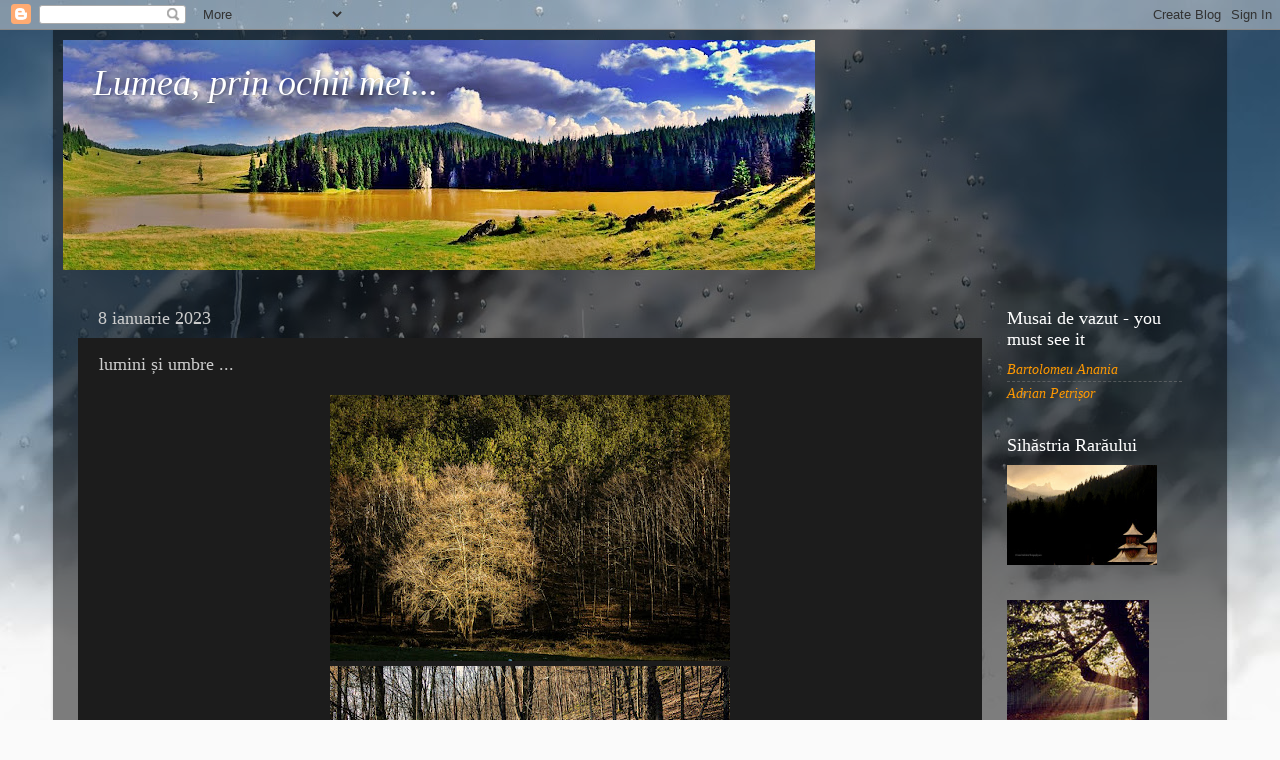

--- FILE ---
content_type: text/html; charset=UTF-8
request_url: https://florinmaghiar.blogspot.com/2023/01/lumini-si-umbre.html
body_size: 33699
content:
<!DOCTYPE html>
<html class='v2' dir='ltr' lang='ro'>
<head>
<link href='https://www.blogger.com/static/v1/widgets/335934321-css_bundle_v2.css' rel='stylesheet' type='text/css'/>
<meta content='width=1100' name='viewport'/>
<meta content='text/html; charset=UTF-8' http-equiv='Content-Type'/>
<meta content='blogger' name='generator'/>
<link href='https://florinmaghiar.blogspot.com/favicon.ico' rel='icon' type='image/x-icon'/>
<link href='https://florinmaghiar.blogspot.com/2023/01/lumini-si-umbre.html' rel='canonical'/>
<link rel="alternate" type="application/atom+xml" title="Lumea, prin ochii mei...  - Atom" href="https://florinmaghiar.blogspot.com/feeds/posts/default" />
<link rel="alternate" type="application/rss+xml" title="Lumea, prin ochii mei...  - RSS" href="https://florinmaghiar.blogspot.com/feeds/posts/default?alt=rss" />
<link rel="service.post" type="application/atom+xml" title="Lumea, prin ochii mei...  - Atom" href="https://www.blogger.com/feeds/6584606667119004552/posts/default" />

<link rel="alternate" type="application/atom+xml" title="Lumea, prin ochii mei...  - Atom" href="https://florinmaghiar.blogspot.com/feeds/8238172781044988795/comments/default" />
<!--Can't find substitution for tag [blog.ieCssRetrofitLinks]-->
<link href='https://blogger.googleusercontent.com/img/b/R29vZ2xl/AVvXsEgQG20ZNetNuSTi4DjZZfMd3CtAv3s1ruiIHhiMWiHIWLL36hkZyXsM9Nj4MxQ4tNIPl_nmOYyzgR2ywUYTiq9YX9Ara1m7AQ8j1Waue2dT_EtQYwO-PPCZYt7LeC_SCy4KpfXPfWhVPBnY721N6H7bGEB5BwhWGFWZCPGsfEYsUkHFAuFkZrgKPGe9pA/w400-h266/IMG_7062.jpg' rel='image_src'/>
<meta content='https://florinmaghiar.blogspot.com/2023/01/lumini-si-umbre.html' property='og:url'/>
<meta content='lumini și umbre ...' property='og:title'/>
<meta content='' property='og:description'/>
<meta content='https://blogger.googleusercontent.com/img/b/R29vZ2xl/AVvXsEgQG20ZNetNuSTi4DjZZfMd3CtAv3s1ruiIHhiMWiHIWLL36hkZyXsM9Nj4MxQ4tNIPl_nmOYyzgR2ywUYTiq9YX9Ara1m7AQ8j1Waue2dT_EtQYwO-PPCZYt7LeC_SCy4KpfXPfWhVPBnY721N6H7bGEB5BwhWGFWZCPGsfEYsUkHFAuFkZrgKPGe9pA/w1200-h630-p-k-no-nu/IMG_7062.jpg' property='og:image'/>
<title>Lumea, prin ochii mei... : lumini și umbre ...</title>
<style id='page-skin-1' type='text/css'><!--
/*-----------------------------------------------
Blogger Template Style
Name:     Picture Window
Designer: Blogger
URL:      www.blogger.com
----------------------------------------------- */
/* Content
----------------------------------------------- */
body {
font: italic normal 15px Georgia, Utopia, 'Palatino Linotype', Palatino, serif;
color: #cccccc;
background: #fafafa url(//themes.googleusercontent.com/image?id=1iJBX-a-hBX2tKaDdERpElPUmvb4r5MDX9lEx06AA-UtZIQCYziZg3PFbmOyt-g2sH8Jo) repeat-x fixed top center;
}
html body .region-inner {
min-width: 0;
max-width: 100%;
width: auto;
}
.content-outer {
font-size: 90%;
}
a:link {
text-decoration:none;
color: #ff9900;
}
a:visited {
text-decoration:none;
color: #dd7700;
}
a:hover {
text-decoration:underline;
color: #ffaa00;
}
.content-outer {
background: transparent url(https://resources.blogblog.com/blogblog/data/1kt/transparent/black50.png) repeat scroll top left;
-moz-border-radius: 0;
-webkit-border-radius: 0;
-goog-ms-border-radius: 0;
border-radius: 0;
-moz-box-shadow: 0 0 3px rgba(0, 0, 0, .15);
-webkit-box-shadow: 0 0 3px rgba(0, 0, 0, .15);
-goog-ms-box-shadow: 0 0 3px rgba(0, 0, 0, .15);
box-shadow: 0 0 3px rgba(0, 0, 0, .15);
margin: 0 auto;
}
.content-inner {
padding: 10px;
}
/* Header
----------------------------------------------- */
.header-outer {
background: transparent none repeat-x scroll top left;
_background-image: none;
color: #ffffff;
-moz-border-radius: 0;
-webkit-border-radius: 0;
-goog-ms-border-radius: 0;
border-radius: 0;
}
.Header img, .Header #header-inner {
-moz-border-radius: 0;
-webkit-border-radius: 0;
-goog-ms-border-radius: 0;
border-radius: 0;
}
.header-inner .Header .titlewrapper,
.header-inner .Header .descriptionwrapper {
padding-left: 30px;
padding-right: 30px;
}
.Header h1 {
font: italic normal 36px Georgia, Utopia, 'Palatino Linotype', Palatino, serif;
text-shadow: 1px 1px 3px rgba(0, 0, 0, 0.3);
}
.Header h1 a {
color: #ffffff;
}
.Header .description {
font-size: 130%;
}
/* Tabs
----------------------------------------------- */
.tabs-inner {
margin: .5em 15px 1em;
padding: 0;
}
.tabs-inner .section {
margin: 0;
}
.tabs-inner .widget ul {
padding: 0;
background: #1c1c1c none repeat scroll bottom;
-moz-border-radius: 0;
-webkit-border-radius: 0;
-goog-ms-border-radius: 0;
border-radius: 0;
}
.tabs-inner .widget li {
border: none;
}
.tabs-inner .widget li a {
display: inline-block;
padding: .5em 1em;
margin-right: 0;
color: #ff9900;
font: normal normal 15px Georgia, Utopia, 'Palatino Linotype', Palatino, serif;
-moz-border-radius: 0 0 0 0;
-webkit-border-top-left-radius: 0;
-webkit-border-top-right-radius: 0;
-goog-ms-border-radius: 0 0 0 0;
border-radius: 0 0 0 0;
background: transparent none no-repeat scroll top left;
border-right: 1px solid #000000;
}
.tabs-inner .widget li:first-child a {
padding-left: 1.25em;
-moz-border-radius-topleft: 0;
-moz-border-radius-bottomleft: 0;
-webkit-border-top-left-radius: 0;
-webkit-border-bottom-left-radius: 0;
-goog-ms-border-top-left-radius: 0;
-goog-ms-border-bottom-left-radius: 0;
border-top-left-radius: 0;
border-bottom-left-radius: 0;
}
.tabs-inner .widget li.selected a,
.tabs-inner .widget li a:hover {
position: relative;
z-index: 1;
background: #dd7700 none repeat scroll bottom;
color: #ffffff;
-moz-box-shadow: 0 0 0 rgba(0, 0, 0, .15);
-webkit-box-shadow: 0 0 0 rgba(0, 0, 0, .15);
-goog-ms-box-shadow: 0 0 0 rgba(0, 0, 0, .15);
box-shadow: 0 0 0 rgba(0, 0, 0, .15);
}
/* Headings
----------------------------------------------- */
h2 {
font: normal normal 18px Georgia, Utopia, 'Palatino Linotype', Palatino, serif;
text-transform: none;
color: #ffffff;
margin: .5em 0;
}
/* Main
----------------------------------------------- */
.main-outer {
background: transparent none repeat scroll top center;
-moz-border-radius: 0 0 0 0;
-webkit-border-top-left-radius: 0;
-webkit-border-top-right-radius: 0;
-webkit-border-bottom-left-radius: 0;
-webkit-border-bottom-right-radius: 0;
-goog-ms-border-radius: 0 0 0 0;
border-radius: 0 0 0 0;
-moz-box-shadow: 0 0 0 rgba(0, 0, 0, .15);
-webkit-box-shadow: 0 0 0 rgba(0, 0, 0, .15);
-goog-ms-box-shadow: 0 0 0 rgba(0, 0, 0, .15);
box-shadow: 0 0 0 rgba(0, 0, 0, .15);
}
.main-inner {
padding: 15px 20px 20px;
}
.main-inner .column-center-inner {
padding: 0 0;
}
.main-inner .column-left-inner {
padding-left: 0;
}
.main-inner .column-right-inner {
padding-right: 0;
}
/* Posts
----------------------------------------------- */
h3.post-title {
margin: 0;
font: normal normal 18px Georgia, Utopia, 'Palatino Linotype', Palatino, serif;
}
.comments h4 {
margin: 1em 0 0;
font: normal normal 18px Georgia, Utopia, 'Palatino Linotype', Palatino, serif;
}
.date-header span {
color: #cccccc;
}
.post-outer {
background-color: #1c1c1c;
border: solid 1px transparent;
-moz-border-radius: 0;
-webkit-border-radius: 0;
border-radius: 0;
-goog-ms-border-radius: 0;
padding: 15px 20px;
margin: 0 -20px 20px;
}
.post-body {
line-height: 1.4;
font-size: 110%;
position: relative;
}
.post-header {
margin: 0 0 1.5em;
color: #999999;
line-height: 1.6;
}
.post-footer {
margin: .5em 0 0;
color: #999999;
line-height: 1.6;
}
#blog-pager {
font-size: 140%
}
#comments .comment-author {
padding-top: 1.5em;
border-top: dashed 1px #ccc;
border-top: dashed 1px rgba(128, 128, 128, .5);
background-position: 0 1.5em;
}
#comments .comment-author:first-child {
padding-top: 0;
border-top: none;
}
.avatar-image-container {
margin: .2em 0 0;
}
/* Comments
----------------------------------------------- */
.comments .comments-content .icon.blog-author {
background-repeat: no-repeat;
background-image: url([data-uri]);
}
.comments .comments-content .loadmore a {
border-top: 1px solid #ffaa00;
border-bottom: 1px solid #ffaa00;
}
.comments .continue {
border-top: 2px solid #ffaa00;
}
/* Widgets
----------------------------------------------- */
.widget ul, .widget #ArchiveList ul.flat {
padding: 0;
list-style: none;
}
.widget ul li, .widget #ArchiveList ul.flat li {
border-top: dashed 1px #ccc;
border-top: dashed 1px rgba(128, 128, 128, .5);
}
.widget ul li:first-child, .widget #ArchiveList ul.flat li:first-child {
border-top: none;
}
.widget .post-body ul {
list-style: disc;
}
.widget .post-body ul li {
border: none;
}
/* Footer
----------------------------------------------- */
.footer-outer {
color:#cccccc;
background: transparent none repeat scroll top center;
-moz-border-radius: 0 0 0 0;
-webkit-border-top-left-radius: 0;
-webkit-border-top-right-radius: 0;
-webkit-border-bottom-left-radius: 0;
-webkit-border-bottom-right-radius: 0;
-goog-ms-border-radius: 0 0 0 0;
border-radius: 0 0 0 0;
-moz-box-shadow: 0 0 0 rgba(0, 0, 0, .15);
-webkit-box-shadow: 0 0 0 rgba(0, 0, 0, .15);
-goog-ms-box-shadow: 0 0 0 rgba(0, 0, 0, .15);
box-shadow: 0 0 0 rgba(0, 0, 0, .15);
}
.footer-inner {
padding: 10px 20px 20px;
}
.footer-outer a {
color: #ff9900;
}
.footer-outer a:visited {
color: #dd7700;
}
.footer-outer a:hover {
color: #ffaa00;
}
.footer-outer .widget h2 {
color: #ffffff;
}
/* Mobile
----------------------------------------------- */
html body.mobile {
height: auto;
}
html body.mobile {
min-height: 480px;
background-size: 100% auto;
}
.mobile .body-fauxcolumn-outer {
background: transparent none repeat scroll top left;
}
html .mobile .mobile-date-outer, html .mobile .blog-pager {
border-bottom: none;
background: transparent none repeat scroll top center;
margin-bottom: 10px;
}
.mobile .date-outer {
background: transparent none repeat scroll top center;
}
.mobile .header-outer, .mobile .main-outer,
.mobile .post-outer, .mobile .footer-outer {
-moz-border-radius: 0;
-webkit-border-radius: 0;
-goog-ms-border-radius: 0;
border-radius: 0;
}
.mobile .content-outer,
.mobile .main-outer,
.mobile .post-outer {
background: inherit;
border: none;
}
.mobile .content-outer {
font-size: 100%;
}
.mobile-link-button {
background-color: #ff9900;
}
.mobile-link-button a:link, .mobile-link-button a:visited {
color: #1c1c1c;
}
.mobile-index-contents {
color: #cccccc;
}
.mobile .tabs-inner .PageList .widget-content {
background: #dd7700 none repeat scroll bottom;
color: #ffffff;
}
.mobile .tabs-inner .PageList .widget-content .pagelist-arrow {
border-left: 1px solid #000000;
}

--></style>
<style id='template-skin-1' type='text/css'><!--
body {
min-width: 1174px;
}
.content-outer, .content-fauxcolumn-outer, .region-inner {
min-width: 1174px;
max-width: 1174px;
_width: 1174px;
}
.main-inner .columns {
padding-left: 0px;
padding-right: 220px;
}
.main-inner .fauxcolumn-center-outer {
left: 0px;
right: 220px;
/* IE6 does not respect left and right together */
_width: expression(this.parentNode.offsetWidth -
parseInt("0px") -
parseInt("220px") + 'px');
}
.main-inner .fauxcolumn-left-outer {
width: 0px;
}
.main-inner .fauxcolumn-right-outer {
width: 220px;
}
.main-inner .column-left-outer {
width: 0px;
right: 100%;
margin-left: -0px;
}
.main-inner .column-right-outer {
width: 220px;
margin-right: -220px;
}
#layout {
min-width: 0;
}
#layout .content-outer {
min-width: 0;
width: 800px;
}
#layout .region-inner {
min-width: 0;
width: auto;
}
body#layout div.add_widget {
padding: 8px;
}
body#layout div.add_widget a {
margin-left: 32px;
}
--></style>
<style>
    body {background-image:url(\/\/themes.googleusercontent.com\/image?id=1iJBX-a-hBX2tKaDdERpElPUmvb4r5MDX9lEx06AA-UtZIQCYziZg3PFbmOyt-g2sH8Jo);}
    
@media (max-width: 200px) { body {background-image:url(\/\/themes.googleusercontent.com\/image?id=1iJBX-a-hBX2tKaDdERpElPUmvb4r5MDX9lEx06AA-UtZIQCYziZg3PFbmOyt-g2sH8Jo&options=w200);}}
@media (max-width: 400px) and (min-width: 201px) { body {background-image:url(\/\/themes.googleusercontent.com\/image?id=1iJBX-a-hBX2tKaDdERpElPUmvb4r5MDX9lEx06AA-UtZIQCYziZg3PFbmOyt-g2sH8Jo&options=w400);}}
@media (max-width: 800px) and (min-width: 401px) { body {background-image:url(\/\/themes.googleusercontent.com\/image?id=1iJBX-a-hBX2tKaDdERpElPUmvb4r5MDX9lEx06AA-UtZIQCYziZg3PFbmOyt-g2sH8Jo&options=w800);}}
@media (max-width: 1200px) and (min-width: 801px) { body {background-image:url(\/\/themes.googleusercontent.com\/image?id=1iJBX-a-hBX2tKaDdERpElPUmvb4r5MDX9lEx06AA-UtZIQCYziZg3PFbmOyt-g2sH8Jo&options=w1200);}}
/* Last tag covers anything over one higher than the previous max-size cap. */
@media (min-width: 1201px) { body {background-image:url(\/\/themes.googleusercontent.com\/image?id=1iJBX-a-hBX2tKaDdERpElPUmvb4r5MDX9lEx06AA-UtZIQCYziZg3PFbmOyt-g2sH8Jo&options=w1600);}}
  </style>
<link href='https://www.blogger.com/dyn-css/authorization.css?targetBlogID=6584606667119004552&amp;zx=cd55a86b-d044-45f7-8254-2088219d2b25' media='none' onload='if(media!=&#39;all&#39;)media=&#39;all&#39;' rel='stylesheet'/><noscript><link href='https://www.blogger.com/dyn-css/authorization.css?targetBlogID=6584606667119004552&amp;zx=cd55a86b-d044-45f7-8254-2088219d2b25' rel='stylesheet'/></noscript>
<meta name='google-adsense-platform-account' content='ca-host-pub-1556223355139109'/>
<meta name='google-adsense-platform-domain' content='blogspot.com'/>

</head>
<body class='loading variant-screen'>
<div class='navbar section' id='navbar' name='Navbar'><div class='widget Navbar' data-version='1' id='Navbar1'><script type="text/javascript">
    function setAttributeOnload(object, attribute, val) {
      if(window.addEventListener) {
        window.addEventListener('load',
          function(){ object[attribute] = val; }, false);
      } else {
        window.attachEvent('onload', function(){ object[attribute] = val; });
      }
    }
  </script>
<div id="navbar-iframe-container"></div>
<script type="text/javascript" src="https://apis.google.com/js/platform.js"></script>
<script type="text/javascript">
      gapi.load("gapi.iframes:gapi.iframes.style.bubble", function() {
        if (gapi.iframes && gapi.iframes.getContext) {
          gapi.iframes.getContext().openChild({
              url: 'https://www.blogger.com/navbar/6584606667119004552?po\x3d8238172781044988795\x26origin\x3dhttps://florinmaghiar.blogspot.com',
              where: document.getElementById("navbar-iframe-container"),
              id: "navbar-iframe"
          });
        }
      });
    </script><script type="text/javascript">
(function() {
var script = document.createElement('script');
script.type = 'text/javascript';
script.src = '//pagead2.googlesyndication.com/pagead/js/google_top_exp.js';
var head = document.getElementsByTagName('head')[0];
if (head) {
head.appendChild(script);
}})();
</script>
</div></div>
<div class='body-fauxcolumns'>
<div class='fauxcolumn-outer body-fauxcolumn-outer'>
<div class='cap-top'>
<div class='cap-left'></div>
<div class='cap-right'></div>
</div>
<div class='fauxborder-left'>
<div class='fauxborder-right'></div>
<div class='fauxcolumn-inner'>
</div>
</div>
<div class='cap-bottom'>
<div class='cap-left'></div>
<div class='cap-right'></div>
</div>
</div>
</div>
<div class='content'>
<div class='content-fauxcolumns'>
<div class='fauxcolumn-outer content-fauxcolumn-outer'>
<div class='cap-top'>
<div class='cap-left'></div>
<div class='cap-right'></div>
</div>
<div class='fauxborder-left'>
<div class='fauxborder-right'></div>
<div class='fauxcolumn-inner'>
</div>
</div>
<div class='cap-bottom'>
<div class='cap-left'></div>
<div class='cap-right'></div>
</div>
</div>
</div>
<div class='content-outer'>
<div class='content-cap-top cap-top'>
<div class='cap-left'></div>
<div class='cap-right'></div>
</div>
<div class='fauxborder-left content-fauxborder-left'>
<div class='fauxborder-right content-fauxborder-right'></div>
<div class='content-inner'>
<header>
<div class='header-outer'>
<div class='header-cap-top cap-top'>
<div class='cap-left'></div>
<div class='cap-right'></div>
</div>
<div class='fauxborder-left header-fauxborder-left'>
<div class='fauxborder-right header-fauxborder-right'></div>
<div class='region-inner header-inner'>
<div class='header section' id='header' name='Antet'><div class='widget Header' data-version='1' id='Header1'>
<div id='header-inner' style='background-image: url("https://blogger.googleusercontent.com/img/b/R29vZ2xl/AVvXsEg3ApljSpomqt2oOjkVVU9FI22xbkitPAuC-EzTAo0RELmOiLRG_xtYsbsSzMSPu3uF2Xz5jcNIc8hS2cTTDXMcBXgfaitkYl_UX5yewP1nJMg1zw_pDurJ3LEn14AYG1Dsy-spzCAJp7Hk/s752/ponor1blog.jpg"); background-position: left; width: 752px; min-height: 230px; _height: 230px; background-repeat: no-repeat; '>
<div class='titlewrapper' style='background: transparent'>
<h1 class='title' style='background: transparent; border-width: 0px'>
<a href='https://florinmaghiar.blogspot.com/'>
Lumea, prin ochii mei... 
</a>
</h1>
</div>
<div class='descriptionwrapper'>
<p class='description'><span>
</span></p>
</div>
</div>
</div></div>
</div>
</div>
<div class='header-cap-bottom cap-bottom'>
<div class='cap-left'></div>
<div class='cap-right'></div>
</div>
</div>
</header>
<div class='tabs-outer'>
<div class='tabs-cap-top cap-top'>
<div class='cap-left'></div>
<div class='cap-right'></div>
</div>
<div class='fauxborder-left tabs-fauxborder-left'>
<div class='fauxborder-right tabs-fauxborder-right'></div>
<div class='region-inner tabs-inner'>
<div class='tabs no-items section' id='crosscol' name='Coloana transversală'></div>
<div class='tabs no-items section' id='crosscol-overflow' name='Cross-Column 2'></div>
</div>
</div>
<div class='tabs-cap-bottom cap-bottom'>
<div class='cap-left'></div>
<div class='cap-right'></div>
</div>
</div>
<div class='main-outer'>
<div class='main-cap-top cap-top'>
<div class='cap-left'></div>
<div class='cap-right'></div>
</div>
<div class='fauxborder-left main-fauxborder-left'>
<div class='fauxborder-right main-fauxborder-right'></div>
<div class='region-inner main-inner'>
<div class='columns fauxcolumns'>
<div class='fauxcolumn-outer fauxcolumn-center-outer'>
<div class='cap-top'>
<div class='cap-left'></div>
<div class='cap-right'></div>
</div>
<div class='fauxborder-left'>
<div class='fauxborder-right'></div>
<div class='fauxcolumn-inner'>
</div>
</div>
<div class='cap-bottom'>
<div class='cap-left'></div>
<div class='cap-right'></div>
</div>
</div>
<div class='fauxcolumn-outer fauxcolumn-left-outer'>
<div class='cap-top'>
<div class='cap-left'></div>
<div class='cap-right'></div>
</div>
<div class='fauxborder-left'>
<div class='fauxborder-right'></div>
<div class='fauxcolumn-inner'>
</div>
</div>
<div class='cap-bottom'>
<div class='cap-left'></div>
<div class='cap-right'></div>
</div>
</div>
<div class='fauxcolumn-outer fauxcolumn-right-outer'>
<div class='cap-top'>
<div class='cap-left'></div>
<div class='cap-right'></div>
</div>
<div class='fauxborder-left'>
<div class='fauxborder-right'></div>
<div class='fauxcolumn-inner'>
</div>
</div>
<div class='cap-bottom'>
<div class='cap-left'></div>
<div class='cap-right'></div>
</div>
</div>
<!-- corrects IE6 width calculation -->
<div class='columns-inner'>
<div class='column-center-outer'>
<div class='column-center-inner'>
<div class='main section' id='main' name='Număr de telefon principal'><div class='widget Blog' data-version='1' id='Blog1'>
<div class='blog-posts hfeed'>

          <div class="date-outer">
        
<h2 class='date-header'><span>8 ianuarie 2023</span></h2>

          <div class="date-posts">
        
<div class='post-outer'>
<div class='post hentry uncustomized-post-template' itemprop='blogPost' itemscope='itemscope' itemtype='http://schema.org/BlogPosting'>
<meta content='https://blogger.googleusercontent.com/img/b/R29vZ2xl/AVvXsEgQG20ZNetNuSTi4DjZZfMd3CtAv3s1ruiIHhiMWiHIWLL36hkZyXsM9Nj4MxQ4tNIPl_nmOYyzgR2ywUYTiq9YX9Ara1m7AQ8j1Waue2dT_EtQYwO-PPCZYt7LeC_SCy4KpfXPfWhVPBnY721N6H7bGEB5BwhWGFWZCPGsfEYsUkHFAuFkZrgKPGe9pA/w400-h266/IMG_7062.jpg' itemprop='image_url'/>
<meta content='6584606667119004552' itemprop='blogId'/>
<meta content='8238172781044988795' itemprop='postId'/>
<a name='8238172781044988795'></a>
<h3 class='post-title entry-title' itemprop='name'>
lumini și umbre ...
</h3>
<div class='post-header'>
<div class='post-header-line-1'></div>
</div>
<div class='post-body entry-content' id='post-body-8238172781044988795' itemprop='description articleBody'>
<p></p><div class="separator" style="clear: both; text-align: center;"><a href="https://blogger.googleusercontent.com/img/b/R29vZ2xl/AVvXsEgQG20ZNetNuSTi4DjZZfMd3CtAv3s1ruiIHhiMWiHIWLL36hkZyXsM9Nj4MxQ4tNIPl_nmOYyzgR2ywUYTiq9YX9Ara1m7AQ8j1Waue2dT_EtQYwO-PPCZYt7LeC_SCy4KpfXPfWhVPBnY721N6H7bGEB5BwhWGFWZCPGsfEYsUkHFAuFkZrgKPGe9pA/s1600/IMG_7062.jpg" imageanchor="1" style="margin-left: 1em; margin-right: 1em;"><img border="0" data-original-height="1067" data-original-width="1600" height="266" src="https://blogger.googleusercontent.com/img/b/R29vZ2xl/AVvXsEgQG20ZNetNuSTi4DjZZfMd3CtAv3s1ruiIHhiMWiHIWLL36hkZyXsM9Nj4MxQ4tNIPl_nmOYyzgR2ywUYTiq9YX9Ara1m7AQ8j1Waue2dT_EtQYwO-PPCZYt7LeC_SCy4KpfXPfWhVPBnY721N6H7bGEB5BwhWGFWZCPGsfEYsUkHFAuFkZrgKPGe9pA/w400-h266/IMG_7062.jpg" width="400" /></a><div class="separator" style="clear: both; text-align: center;"><a href="https://blogger.googleusercontent.com/img/b/R29vZ2xl/AVvXsEjIdmC26bufY3i070MPQzeRsoUCquXw_CUTitQ9CuSEQynk5bgR5EPRLWu0lIskn-xAUUGIBUmjqvgs_fh7XSifCo9NWFOuVNUG2oix1vM-t-TON8vE8xURcOnRgKZoUjRZROYdqk9Otj-apz2N-Cxw7V8Peuj1yru_AA_ie7wh8T-f5IxfK-JfYx5_zw/s1600/IMG_7051.jpg" imageanchor="1" style="margin-left: 1em; margin-right: 1em;"><img border="0" data-original-height="1067" data-original-width="1600" height="266" src="https://blogger.googleusercontent.com/img/b/R29vZ2xl/AVvXsEjIdmC26bufY3i070MPQzeRsoUCquXw_CUTitQ9CuSEQynk5bgR5EPRLWu0lIskn-xAUUGIBUmjqvgs_fh7XSifCo9NWFOuVNUG2oix1vM-t-TON8vE8xURcOnRgKZoUjRZROYdqk9Otj-apz2N-Cxw7V8Peuj1yru_AA_ie7wh8T-f5IxfK-JfYx5_zw/w400-h266/IMG_7051.jpg" width="400" /></a></div></div><p></p>
<div style='clear: both;'></div>
</div>
<div class='post-footer'>
<div class='post-footer-line post-footer-line-1'>
<span class='post-author vcard'>
</span>
<span class='post-timestamp'>
</span>
<span class='post-comment-link'>
</span>
<span class='post-icons'>
</span>
<div class='post-share-buttons goog-inline-block'>
<a class='goog-inline-block share-button sb-email' href='https://www.blogger.com/share-post.g?blogID=6584606667119004552&postID=8238172781044988795&target=email' target='_blank' title='Trimiteți  prin e-mail
'><span class='share-button-link-text'>Trimiteți  prin e-mail
</span></a><a class='goog-inline-block share-button sb-blog' href='https://www.blogger.com/share-post.g?blogID=6584606667119004552&postID=8238172781044988795&target=blog' onclick='window.open(this.href, "_blank", "height=270,width=475"); return false;' target='_blank' title='Postați pe blog!'><span class='share-button-link-text'>Postați pe blog!</span></a><a class='goog-inline-block share-button sb-twitter' href='https://www.blogger.com/share-post.g?blogID=6584606667119004552&postID=8238172781044988795&target=twitter' target='_blank' title='Trimiteți pe X'><span class='share-button-link-text'>Trimiteți pe X</span></a><a class='goog-inline-block share-button sb-facebook' href='https://www.blogger.com/share-post.g?blogID=6584606667119004552&postID=8238172781044988795&target=facebook' onclick='window.open(this.href, "_blank", "height=430,width=640"); return false;' target='_blank' title='Distribuiți pe Facebook'><span class='share-button-link-text'>Distribuiți pe Facebook</span></a><a class='goog-inline-block share-button sb-pinterest' href='https://www.blogger.com/share-post.g?blogID=6584606667119004552&postID=8238172781044988795&target=pinterest' target='_blank' title='Trimiteți către Pinterest'><span class='share-button-link-text'>Trimiteți către Pinterest</span></a>
</div>
</div>
<div class='post-footer-line post-footer-line-2'>
<span class='post-labels'>
</span>
</div>
<div class='post-footer-line post-footer-line-3'>
<span class='post-location'>
</span>
</div>
</div>
</div>
<div class='comments' id='comments'>
<a name='comments'></a>
<h4>2 comentarii:</h4>
<div id='Blog1_comments-block-wrapper'>
<dl class='avatar-comment-indent' id='comments-block'>
<dt class='comment-author ' id='c176192051116725495'>
<a name='c176192051116725495'></a>
<div class="avatar-image-container vcard"><span dir="ltr"><a href="https://www.blogger.com/profile/09114537486461514681" target="" rel="nofollow" onclick="" class="avatar-hovercard" id="av-176192051116725495-09114537486461514681"><img src="https://resources.blogblog.com/img/blank.gif" width="35" height="35" class="delayLoad" style="display: none;" longdesc="//1.bp.blogspot.com/-s7Wc7PBSqPk/ZV2uIZ0MNMI/AAAAAAABpoQ/TSa3c7wCjwcjcsvdI7RfRzsayQfj79mWACK4BGAYYCw/s35/5d4c905fd725f07b0dc5842d9e86c347.jpg" alt="" title="Daniela">

<noscript><img src="//1.bp.blogspot.com/-s7Wc7PBSqPk/ZV2uIZ0MNMI/AAAAAAABpoQ/TSa3c7wCjwcjcsvdI7RfRzsayQfj79mWACK4BGAYYCw/s35/5d4c905fd725f07b0dc5842d9e86c347.jpg" width="35" height="35" class="photo" alt=""></noscript></a></span></div>
<a href='https://www.blogger.com/profile/09114537486461514681' rel='nofollow'>Daniela</a>
spunea...
</dt>
<dd class='comment-body' id='Blog1_cmt-176192051116725495'>
<p>
Captivant joc de lumini și umbre. <br />Binecuvântat ești că poți să te retragi din când în când în inima pădurii, să simți pulsul copacilor și să-ți regăsești calmul respirând aer curat și bucurându-ți ochii cu spectacolul colorat al frunzelor.
</p>
</dd>
<dd class='comment-footer'>
<span class='comment-timestamp'>
<a href='https://florinmaghiar.blogspot.com/2023/01/lumini-si-umbre.html?showComment=1673267843936#c176192051116725495' title='comment permalink'>
9 ianuarie 2023 la 14:37
</a>
<span class='item-control blog-admin pid-1469332524'>
<a class='comment-delete' href='https://www.blogger.com/comment/delete/6584606667119004552/176192051116725495' title='Ștergeți comentariul'>
<img src='https://resources.blogblog.com/img/icon_delete13.gif'/>
</a>
</span>
</span>
</dd>
<dt class='comment-author blog-author' id='c7905952298118512129'>
<a name='c7905952298118512129'></a>
<div class="avatar-image-container vcard"><span dir="ltr"><a href="https://www.blogger.com/profile/15644654133766997641" target="" rel="nofollow" onclick="" class="avatar-hovercard" id="av-7905952298118512129-15644654133766997641"><img src="https://resources.blogblog.com/img/blank.gif" width="35" height="35" class="delayLoad" style="display: none;" longdesc="//blogger.googleusercontent.com/img/b/R29vZ2xl/AVvXsEgtkHt0DJdCCgx3Yzah_97arvxK8opqAWx9p19VbrKxTwDZdQazYLV0LTwgFwtx91JKqhuVBsP5TYQMswXfhPkKjvIZjvAKGn0yJa57wYxypo7GT47TFMa0_buyOkv6qLE/s45-c/mysun-1.jpg" alt="" title="florin">

<noscript><img src="//blogger.googleusercontent.com/img/b/R29vZ2xl/AVvXsEgtkHt0DJdCCgx3Yzah_97arvxK8opqAWx9p19VbrKxTwDZdQazYLV0LTwgFwtx91JKqhuVBsP5TYQMswXfhPkKjvIZjvAKGn0yJa57wYxypo7GT47TFMa0_buyOkv6qLE/s45-c/mysun-1.jpg" width="35" height="35" class="photo" alt=""></noscript></a></span></div>
<a href='https://www.blogger.com/profile/15644654133766997641' rel='nofollow'>florin</a>
spunea...
</dt>
<dd class='comment-body' id='Blog1_cmt-7905952298118512129'>
<p>
Lăudat să fie Domnul pentru milele Lui, pentru minunile Lui, pe care le-a făcut fiilor oamenilor ... că ne-a dăruit atâtea bunătăți cu care ne desfătăm sufletul <br />da, am foarte aproape de mine muntele; ori cu bicicleta ori cu mașina, în câteva minute sînt în mijlocul codrilor
</p>
</dd>
<dd class='comment-footer'>
<span class='comment-timestamp'>
<a href='https://florinmaghiar.blogspot.com/2023/01/lumini-si-umbre.html?showComment=1673281209915#c7905952298118512129' title='comment permalink'>
9 ianuarie 2023 la 18:20
</a>
<span class='item-control blog-admin pid-1475479787'>
<a class='comment-delete' href='https://www.blogger.com/comment/delete/6584606667119004552/7905952298118512129' title='Ștergeți comentariul'>
<img src='https://resources.blogblog.com/img/icon_delete13.gif'/>
</a>
</span>
</span>
</dd>
</dl>
</div>
<p class='comment-footer'>
<a href='https://www.blogger.com/comment/fullpage/post/6584606667119004552/8238172781044988795' onclick='javascript:window.open(this.href, "bloggerPopup", "toolbar=0,location=0,statusbar=1,menubar=0,scrollbars=yes,width=640,height=500"); return false;'>Trimiteți un comentariu</a>
</p>
</div>
</div>

        </div></div>
      
</div>
<div class='blog-pager' id='blog-pager'>
<span id='blog-pager-newer-link'>
<a class='blog-pager-newer-link' href='https://florinmaghiar.blogspot.com/2023/01/puntea-povestilor.html' id='Blog1_blog-pager-newer-link' title='Postare mai nouă'>Postare mai nouă</a>
</span>
<span id='blog-pager-older-link'>
<a class='blog-pager-older-link' href='https://florinmaghiar.blogspot.com/2023/01/blog-post.html' id='Blog1_blog-pager-older-link' title='Postare mai veche'>Postare mai veche</a>
</span>
<a class='home-link' href='https://florinmaghiar.blogspot.com/'>Pagina de pornire</a>
</div>
<div class='clear'></div>
<div class='post-feeds'>
<div class='feed-links'>
Abonați-vă la:
<a class='feed-link' href='https://florinmaghiar.blogspot.com/feeds/8238172781044988795/comments/default' target='_blank' type='application/atom+xml'>Postare comentarii (Atom)</a>
</div>
</div>
</div></div>
</div>
</div>
<div class='column-left-outer'>
<div class='column-left-inner'>
<aside>
</aside>
</div>
</div>
<div class='column-right-outer'>
<div class='column-right-inner'>
<aside>
<div class='sidebar section' id='sidebar-right-1'><div class='widget LinkList' data-version='1' id='LinkList1'>
<h2>Musai de vazut - you must see it</h2>
<div class='widget-content'>
<ul>
<li><a href='http://bartolomeuanania.blogspot.com/?view=timeslide'>Bartolomeu Anania</a></li>
<li><a href='http://www.adrianpetrisor.ro'>Adrian Petrișor</a></li>
</ul>
<div class='clear'></div>
</div>
</div><div class='widget Image' data-version='1' id='Image1'>
<h2>Sihăstria Rarăului</h2>
<div class='widget-content'>
<a href='http://manastireasihastriararaului.blogspot.ro/'>
<img alt='Sihăstria Rarăului' height='100' id='Image1_img' src='https://blogger.googleusercontent.com/img/b/R29vZ2xl/AVvXsEgmtQhP4431elL6_wRJPoL64nQB38U3Dfa0Br4myZEWwNSxbbxpUZYh0b7oCmaXwb8t9cz7GT_lGX-ciCWhulyk6HjTOXo4NVfeB2qMRY1RatCN1n9jdIRLU7xGCJjPVPwLccsU2DaLWR4/s200/sihastria-raraului-4-n.jpg' width='150'/>
</a>
<br/>
</div>
<div class='clear'></div>
</div><div class='widget HTML' data-version='1' id='HTML1'>
<div class='widget-content'>
<a href="http://daruindveidobandi.blogspot.com/"><img src="https://lh3.googleusercontent.com/blogger_img_proxy/AEn0k_vdNnhMFC7aexzwz2aM7e7gw8slX0GaiNCUqD4MVWHOmpmkURC6bGCG9daoj5D-qWiS7ppiJ6OrT8OKScz2-NlAHGWaqz_Gdcg3t1sCW0spgh09sAYFOLPUvl82WY9KH20d=s0-d"></a>
</div>
<div class='clear'></div>
</div><div class='widget HTML' data-version='1' id='HTML4'>
<div class='widget-content'>
<script type="text/javascript" src="https://citateortodoxe.ro/www/js/widgetEmbed.js?width=208&amp;items=1" id="scriptCitateleZileiEmbed"></script>
</div>
<div class='clear'></div>
</div><div class='widget HTML' data-version='1' id='HTML3'>
<h2 class='title'>Sinaxar</h2>
<div class='widget-content'>
<script language="JavaScript" type="text/javascript" > var culoareafundalttext="#292929";
            var culoarettext="#999999"; var marimeattextului="14px"; var tipulttextului="bold"; var numeleffontului="arial,verdana,geneva"; </script>
             <script language="JavaScript" type="text/javascript" src="//www.sinaxar.ro/icoana-text.js"></script>
</div>
<div class='clear'></div>
</div><div class='widget BlogSearch' data-version='1' id='BlogSearch1'>
<h2 class='title'>săpați pe aici ...</h2>
<div class='widget-content'>
<div id='BlogSearch1_form'>
<form action='https://florinmaghiar.blogspot.com/search' class='gsc-search-box' target='_top'>
<table cellpadding='0' cellspacing='0' class='gsc-search-box'>
<tbody>
<tr>
<td class='gsc-input'>
<input autocomplete='off' class='gsc-input' name='q' size='10' title='search' type='text' value=''/>
</td>
<td class='gsc-search-button'>
<input class='gsc-search-button' title='search' type='submit' value='Căutare'/>
</td>
</tr>
</tbody>
</table>
</form>
</div>
</div>
<div class='clear'></div>
</div><div class='widget PopularPosts' data-version='1' id='PopularPosts1'>
<h2>Cele mai văzute, în ultima vreme</h2>
<div class='widget-content popular-posts'>
<ul>
<li>
<div class='item-thumbnail-only'>
<div class='item-thumbnail'>
<a href='https://florinmaghiar.blogspot.com/2026/01/la-poalele-apusenilor.html' target='_blank'>
<img alt='' border='0' src='https://blogger.googleusercontent.com/img/b/R29vZ2xl/AVvXsEhSMNcBGvAM1mcEWD64LVI7DmgkabxLaTe2RJ5GlQYZDqUwTIMe1RuLo4VuZgdMUNRgNA7Ko635fWHGYNzPL_sokj-dK7Lk20rdSsT9BOiy3nWELKIpcmLCj7HBVi95qC6m5HwzvCyA5V7pyLZwOx_eciWGTL456huTRR5GR9_Zf1N2AnyuFIOvS05njDnH/w72-h72-p-k-no-nu/IMG_1280.jpg'/>
</a>
</div>
<div class='item-title'><a href='https://florinmaghiar.blogspot.com/2026/01/la-poalele-apusenilor.html'>la poalele Apusenilor...</a></div>
</div>
<div style='clear: both;'></div>
</li>
<li>
<div class='item-thumbnail-only'>
<div class='item-thumbnail'>
<a href='https://florinmaghiar.blogspot.com/2026/01/blog-post_13.html' target='_blank'>
<img alt='' border='0' src='https://blogger.googleusercontent.com/img/b/R29vZ2xl/AVvXsEjWeXrLUhr_OKAGakYdYSF_VvRUAfqCVxjnIW8hZ8G0XBubYb9ZuNYwk_lO68FSfJQeywv4Mu_9JBU3qf4JAymNU4rCoHEhb4QtUV1RebKuiDGZFkO6LbUK_LJ0x2UheCWEiUr5HVH2nrM_aerz4Rk5U47IXDUcjDn78reVWsrxTA8S3Sgf0yC6p0KovbMr/w72-h72-p-k-no-nu/IMG_1269.jpg'/>
</a>
</div>
<div class='item-title'><a href='https://florinmaghiar.blogspot.com/2026/01/blog-post_13.html'>...</a></div>
</div>
<div style='clear: both;'></div>
</li>
<li>
<div class='item-thumbnail-only'>
<div class='item-thumbnail'>
<a href='https://florinmaghiar.blogspot.com/2026/01/in-straie-albe.html' target='_blank'>
<img alt='' border='0' src='https://blogger.googleusercontent.com/img/b/R29vZ2xl/AVvXsEgIGj9iVm5zwlh9EsLJ9qRtxjYTXTszqrWXgBr-pwFGL2g5hdVQzfj2lqewRJevEod02WUqG1iyfx3M_TKMXYJsqXaZ04_wed6h0Wxa90rgH1_2vr-HshYCtb_B8a9gJ9NtbhLVC0KuMQz9OkJA5kRSO6NXLxVFXU5zIluasKeVFv_7ufhA52rzHgnIWIvR/w72-h72-p-k-no-nu/IMG_1264.jpg'/>
</a>
</div>
<div class='item-title'><a href='https://florinmaghiar.blogspot.com/2026/01/in-straie-albe.html'>în straie albe...</a></div>
</div>
<div style='clear: both;'></div>
</li>
<li>
<div class='item-thumbnail-only'>
<div class='item-thumbnail'>
<a href='https://florinmaghiar.blogspot.com/2026/01/poveste-de-iarna-iarna-de-poveste.html' target='_blank'>
<img alt='' border='0' src='https://blogger.googleusercontent.com/img/b/R29vZ2xl/AVvXsEi9PGvSh4_0-b2PSRCyC5qWRMj6SspJxKKiwk0ItnepqAiDWFlzsTGztg0TrTryx73BBxml6sLyuUBjqzD56jzYaXJB40os3bXc9Jpj4Zmod4VvHmMilOvHotSkCKWEJx59PJKNFL7FKewoGiXWLQ7yZbANGRy_buZOOl3m1sAeVhgMveozuUjgJ99xna-9/w72-h72-p-k-no-nu/IMG_1278.jpg'/>
</a>
</div>
<div class='item-title'><a href='https://florinmaghiar.blogspot.com/2026/01/poveste-de-iarna-iarna-de-poveste.html'>poveste de iarnă... iarnă de poveste</a></div>
</div>
<div style='clear: both;'></div>
</li>
<li>
<div class='item-thumbnail-only'>
<div class='item-thumbnail'>
<a href='https://florinmaghiar.blogspot.com/2026/01/blog-post_10.html' target='_blank'>
<img alt='' border='0' src='https://blogger.googleusercontent.com/img/b/R29vZ2xl/AVvXsEhckWBAdYyr7E5GFbTZQsqbA3T4P9JTLdMIoY5E-4hM3kvvqkCG_wIsE3MvZ4zlwuzl1cdfZVFjOCz7Pyj9WGy22y88SypJIgWfnTBRJGQBR5TK4yJEPdIJIi0qR2NgKvotQtGYU-yl9iPEZ1DaQsp00xWUUdIhSifLkn3P6EL8G2ngq0Jpk5oESicmJSTZ/w72-h72-p-k-no-nu/IMG_1239.jpg'/>
</a>
</div>
<div class='item-title'><a href='https://florinmaghiar.blogspot.com/2026/01/blog-post_10.html'>...</a></div>
</div>
<div style='clear: both;'></div>
</li>
<li>
<div class='item-thumbnail-only'>
<div class='item-thumbnail'>
<a href='https://florinmaghiar.blogspot.com/2025/12/la-plimbare.html' target='_blank'>
<img alt='' border='0' src='https://blogger.googleusercontent.com/img/b/R29vZ2xl/AVvXsEhsbmo28D5ZnZu7vZee08HhrLJct5gP-_bFgk_p6oOgoH7kmg8L0oIi2iaA34cBOTDCJ156JtfqERr5geAx0OgnGOstoiA3n_yUuF1s2r4pIhiHj6UvzWhqG8YXIr0UuLJc9057P_VSxIz7cqvcBsn5yylzr4fN5xaeYBBBf-5mt1gqeLC_6RYYfiXUKBKq/w72-h72-p-k-no-nu/IMG_1009.jpg'/>
</a>
</div>
<div class='item-title'><a href='https://florinmaghiar.blogspot.com/2025/12/la-plimbare.html'>la plimbare...</a></div>
</div>
<div style='clear: both;'></div>
</li>
<li>
<div class='item-thumbnail-only'>
<div class='item-thumbnail'>
<a href='https://florinmaghiar.blogspot.com/2025/12/fara-zapada.html' target='_blank'>
<img alt='' border='0' src='https://blogger.googleusercontent.com/img/b/R29vZ2xl/AVvXsEi4t02WZnzqmMU0kYZ9dftcPKx_58dV8LVGEqro5ofIHD16skt4Goybqx2iuACYoNFCg9fFt4Z4tBo6gYbHdgWfnrbWH0vqcWyfZqeXGeTwq-ik7dk2DjewNdtLE6j2NXftXoL7hefn2YLARrcOy_GUVIQP0RI08IrVzswyMYzeBbwip_ZH2X4ZqOqu2Pef/w72-h72-p-k-no-nu/IMG_1049.jpg'/>
</a>
</div>
<div class='item-title'><a href='https://florinmaghiar.blogspot.com/2025/12/fara-zapada.html'>fără zăpadă...</a></div>
</div>
<div style='clear: both;'></div>
</li>
</ul>
<div class='clear'></div>
</div>
</div><div class='widget Profile' data-version='1' id='Profile1'>
<h2>Despre mine</h2>
<div class='widget-content'>
<a href='https://www.blogger.com/profile/15644654133766997641'><img alt='Fotografia mea' class='profile-img' height='53' src='//blogger.googleusercontent.com/img/b/R29vZ2xl/AVvXsEgtkHt0DJdCCgx3Yzah_97arvxK8opqAWx9p19VbrKxTwDZdQazYLV0LTwgFwtx91JKqhuVBsP5TYQMswXfhPkKjvIZjvAKGn0yJa57wYxypo7GT47TFMa0_buyOkv6qLE/s113/mysun-1.jpg' width='80'/></a>
<dl class='profile-datablock'>
<dt class='profile-data'>
<a class='profile-name-link g-profile' href='https://www.blogger.com/profile/15644654133766997641' rel='author' style='background-image: url(//www.blogger.com/img/logo-16.png);'>
florin
</a>
</dt>
</dl>
<a class='profile-link' href='https://www.blogger.com/profile/15644654133766997641' rel='author'>Vizualizați profilul meu complet</a>
<div class='clear'></div>
</div>
</div><div class='widget BlogList' data-version='1' id='BlogList1'>
<h2 class='title'>Urmaresc cu placere</h2>
<div class='widget-content'>
<div class='blog-list-container' id='BlogList1_container'>
<ul id='BlogList1_blogs'>
<li style='display: block;'>
<div class='blog-icon'>
<img data-lateloadsrc='https://lh3.googleusercontent.com/blogger_img_proxy/AEn0k_uBDVLge3tmHdjjz7oieoeulIhJcJC0pGk6a5x0-alhee9GNeSMtT79eQJvI4AWDRzrFyfx-RwtWKmEvXAJFmclTgUuT3qAA6lzvZfYjw9elnlxQYDz=s16-w16-h16' height='16' width='16'/>
</div>
<div class='blog-content'>
<div class='blog-title'>
<a href='https://momentsfrozentime.blogspot.com/' target='_blank'>
Moments, frozen in time &#9825;</a>
</div>
<div class='item-content'>
<div class='item-thumbnail'>
<a href='https://momentsfrozentime.blogspot.com/' target='_blank'>
<img alt='' border='0' height='72' src='https://blogger.googleusercontent.com/img/b/R29vZ2xl/AVvXsEgmfooS9tib3oZu97Y7A7j76XKLEids7Ws1kXMEAohe9EktCzWVsDm2N0o8QJL3_pGpJGBo_bVtJfdaq511App2D9DD6c-N-BjjKbR9btPV-CmxKN-4eKK_EHKRdU5dMFxFyyv7GdUfPLOYmz7qODmAv5MYrA6Ct_9xvmy-g1X2r0sKnBrDYFmZA_1qth0/s72-w640-h334-c/WhatsApp%20Image%202026-01-22%20at%2010.51.38%20PM.jpeg' width='72'/>
</a>
</div>
<div class='item-time'>
Acum o oră
</div>
</div>
</div>
<div style='clear: both;'></div>
</li>
<li style='display: block;'>
<div class='blog-icon'>
<img data-lateloadsrc='https://lh3.googleusercontent.com/blogger_img_proxy/AEn0k_s9QXMcZAav203CrvR3-dEB-oSITje6vGjiXnoSSfvPINOlZy2ws7zLTgY1PalIlkk0LgWheO6KFTc56tqM_up1LDdr1OKJhbNQNd3Z=s16-w16-h16' height='16' width='16'/>
</div>
<div class='blog-content'>
<div class='blog-title'>
<a href='https://kwarkito.blogspot.com/' target='_blank'>
kwarkito</a>
</div>
<div class='item-content'>
<div class='item-thumbnail'>
<a href='https://kwarkito.blogspot.com/' target='_blank'>
<img alt='' border='0' height='72' src='https://blogger.googleusercontent.com/img/b/R29vZ2xl/AVvXsEgF4Z80sCTnxlzqmJuYQPpUjoBU3vLTeKbUpmBq_LzlBNNvg1n7uP2Ai7rW8odWlCPLLNKaaEl1qMtWexFeIQp9fIAP8lkoyke499kn_Q6F0Sw7Nz3IYJnQY6xZ5TGVBXEmih-KYnwU0sjTRu_zJ5PGB1sQPD1g22Ybb-nWpb3b8mibf8g0I7Q21UOCvjvC/s72-w265-h400-c/DSCF4240NB.JPG' width='72'/>
</a>
</div>
<div class='item-time'>
Acum 7 ore
</div>
</div>
</div>
<div style='clear: both;'></div>
</li>
<li style='display: block;'>
<div class='blog-icon'>
<img data-lateloadsrc='https://lh3.googleusercontent.com/blogger_img_proxy/AEn0k_uTnFEl_LkM-u6LEpGGFVhlCTydBJ-8jRCVDER_Vafal76pE61mi270ZYnRP9eNFDBD99IzForPM3z9gMzEf2FHQdRIXeK2_eqXRvcQgYXc3dWt-twYFavoOJoFOW6p=s16-w16-h16' height='16' width='16'/>
</div>
<div class='blog-content'>
<div class='blog-title'>
<a href='https://veredit-photographic-poems.blogspot.com/' target='_blank'>
isabella kramer</a>
</div>
<div class='item-content'>
<div class='item-thumbnail'>
<a href='https://veredit-photographic-poems.blogspot.com/' target='_blank'>
<img alt='' border='0' height='72' src='https://blogger.googleusercontent.com/img/b/R29vZ2xl/AVvXsEiIIyE3dSg7D3jF7SrtAfxugDerEOgrNd1bLpAuASlj5YMRJFtwa8e1uYFnVDK4qxi6E4a6DPeR8M_S8P9viHbiTvICliomukmKEq9YDNZGII1c0Rc_E6eEGvnZQqAiK5M5Mm8brOJkZCpjiMAJmu-5K0ZcCRQYJVG0vCL1Mbb2RL52n9AQ_wq2gBVtdV4/s72-w640-h426-c/Meissendorfer%20Seen-3.jpg' width='72'/>
</a>
</div>
<div class='item-time'>
Acum 8 ore
</div>
</div>
</div>
<div style='clear: both;'></div>
</li>
<li style='display: block;'>
<div class='blog-icon'>
<img data-lateloadsrc='https://lh3.googleusercontent.com/blogger_img_proxy/AEn0k_tKJ-a3KvnJviuJpMDtiDkSuqc52ztwg8dMx73nOA8s-SiWQRGD6eR-rViXcSkZCytm1Z02SotHHdKeH_-jieqOl09FBfZr3zY3QCqQrfTUig=s16-w16-h16' height='16' width='16'/>
</div>
<div class='blog-content'>
<div class='blog-title'>
<a href='http://photoioannina.blogspot.com/' target='_blank'>
photoioannina</a>
</div>
<div class='item-content'>
<div class='item-thumbnail'>
<a href='http://photoioannina.blogspot.com/' target='_blank'>
<img alt='' border='0' height='72' src='https://blogger.googleusercontent.com/img/b/R29vZ2xl/AVvXsEjLJ_879z78njBvSkbL3vz3klg58Sp9_VdZ3xnaCx7qup74x4X8EMJalPRifvgSN6PZYWwRopeMfyQL3oGOTpeX5dUeOZTi7SJqyd05vjtcsGt8TCy6YVU5i4_-dQ7HjXshkY3ofPHZ_Ct0cuA5bKGcU8U4-Uw0AWLtuPfz60JEnRJwQsH-YEok8mQU80zd/s72-w640-h424-c/MGV_4627-04==fb.jpg' width='72'/>
</a>
</div>
<div class='item-time'>
Acum 9 ore
</div>
</div>
</div>
<div style='clear: both;'></div>
</li>
<li style='display: block;'>
<div class='blog-icon'>
<img data-lateloadsrc='https://lh3.googleusercontent.com/blogger_img_proxy/AEn0k_vSYokBA76Y-2wX27KxutJb04YNJJhu2GbDoAKOEfbCpbTRVt6P_LNE5ZGRxNFkEvCIX0FZZLcq6ynxh38TA31Agm0adzew-d-dZkF3T8sC85svVtPiUF8=s16-w16-h16' height='16' width='16'/>
</div>
<div class='blog-content'>
<div class='blog-title'>
<a href='https://misfotosdecantabria.blogspot.com/' target='_blank'>
Blog de www.Fotografía Nocturna.net</a>
</div>
<div class='item-content'>
<div class='item-thumbnail'>
<a href='https://misfotosdecantabria.blogspot.com/' target='_blank'>
<img alt='' border='0' height='72' src='https://blogger.googleusercontent.com/img/b/R29vZ2xl/AVvXsEgH-jDrJY9pwlk-rez5OxkTTb8c2VAiNjT1tWJOSQcOKXjkmILPXnF-qTLDm_MDiDsDQGByG6TO6WGiP6y1Y8gRHwJAGqGlMp_KeOFkJlvFsPvxHuFjygL_Yu8nQjk4ePVoWUFJfeOJ3D24IIMJrc6dxb9It_opuoun8gv00iVjPB9wd4OSb6tKSA/s72-w640-h268-c/cangas%20de%20oni%CC%81s.jpg' width='72'/>
</a>
</div>
<div class='item-time'>
Acum 9 ore
</div>
</div>
</div>
<div style='clear: both;'></div>
</li>
<li style='display: block;'>
<div class='blog-icon'>
<img data-lateloadsrc='https://lh3.googleusercontent.com/blogger_img_proxy/AEn0k_sj-F-TTIKtOUObT4RrsZ8ID5Je6O9BKok1SiCHYtokeyPCvv46kWwRAfsn2X8RaaEs5W_dU4DDd-y43OXPcn5fNkWfe2tWqwXB8mzZhUPiIBIvzJdk=s16-w16-h16' height='16' width='16'/>
</div>
<div class='blog-content'>
<div class='blog-title'>
<a href='http://picaturi-de-suflet.blogspot.com/' target='_blank'>
Cuvinte-picaturi de suflet</a>
</div>
<div class='item-content'>
<div class='item-thumbnail'>
<a href='http://picaturi-de-suflet.blogspot.com/' target='_blank'>
<img alt='' border='0' height='72' src='https://blogger.googleusercontent.com/img/b/R29vZ2xl/AVvXsEglBUzsJRksQVRPKnqFs-RKCwPkx7bI50f9V6U2evGtH3vG3ZZlkZQQF1BtPyyZue-_Z7cKN3JGoMSAi9m4NNY3qgL3SgBtzQWC6kVFPZwNxnns-_kMEmgm9ZDiFWMDhayzzdV2_-Rr7YIxrXTSpUbMNPEjg3098pTDWUyIF0FDssvgk64Kif-9LlxdrrEY/s72-c/FB_IMG_1769135779051.jpg' width='72'/>
</a>
</div>
<div class='item-time'>
Acum 14 ore
</div>
</div>
</div>
<div style='clear: both;'></div>
</li>
<li style='display: block;'>
<div class='blog-icon'>
<img data-lateloadsrc='https://lh3.googleusercontent.com/blogger_img_proxy/AEn0k_vali8-SSkjNcssG8bUurhwTZXtNEQ8Ud-dxv_FgVg5HIqyli_46GhaYITkW20VNPZlt2mgeA6qlq45z7tClSQQvEY3ebxbbR1-k0_jVFrR=s16-w16-h16' height='16' width='16'/>
</div>
<div class='blog-content'>
<div class='blog-title'>
<a href='https://veresuntodo.blogspot.com/' target='_blank'>
optica fixă</a>
</div>
<div class='item-content'>
<div class='item-thumbnail'>
<a href='https://veresuntodo.blogspot.com/' target='_blank'>
<img alt='' border='0' height='72' src='https://blogger.googleusercontent.com/img/b/R29vZ2xl/AVvXsEgpCxLWFg3f-fS4__MfV-rYGDeH7uL7lnFi1zuKnpCT_VFXuYYWx1RpwW2OC80CKJMSGejs2Dgzb-zrVcHmIihgZ-2fGWs8nRZg-1AZmxBwPpWkvHTf-kEEuTf_gl1MRKIW1bIgMLM1gmf4NHXXyMHULFC-5NDrQN2nMD-qXSklYisbSblqmonQzIMYCV1H/s72-w426-h640-c/_DSF6372.jpg' width='72'/>
</a>
</div>
<div class='item-time'>
Acum 18 ore
</div>
</div>
</div>
<div style='clear: both;'></div>
</li>
<li style='display: block;'>
<div class='blog-icon'>
<img data-lateloadsrc='https://lh3.googleusercontent.com/blogger_img_proxy/AEn0k_s1z-Mh1v_8A18gAGyWu-Q8MLGDAOHBIbHBVA6myvAvwYY77jp3lJvUVs1kUKna5E4a7GmprqtTu9tehmfGMVvkHx3ILKWoPWpCWiblB_iF2A=s16-w16-h16' height='16' width='16'/>
</div>
<div class='blog-content'>
<div class='blog-title'>
<a href='https://noke-bernburg.blogspot.com/' target='_blank'>
Fotos  von  Noke</a>
</div>
<div class='item-content'>
<div class='item-thumbnail'>
<a href='https://noke-bernburg.blogspot.com/' target='_blank'>
<img alt='' border='0' height='72' src='https://blogger.googleusercontent.com/img/b/R29vZ2xl/AVvXsEgO_yRBONQ8Kz0toWAUa3UmRS3rhZkBalHVURSa35i3F-W7epytHG5JwfhFrhoMlxttF7EPrsXYgbiV8yqk8CKbsFtf8nfoGuhx-rIdcilMZ8P1TdTx2Xfi8K8tQ1on2KjULxxYM0UK-193upMx2FQTS5_znZ1to8-XHgbYpsJgPGJxQzz9gY5z9LgBrip5/s72-w640-h360-c/Winter_25204580.JPG' width='72'/>
</a>
</div>
<div class='item-time'>
Acum o zi
</div>
</div>
</div>
<div style='clear: both;'></div>
</li>
<li style='display: block;'>
<div class='blog-icon'>
<img data-lateloadsrc='https://lh3.googleusercontent.com/blogger_img_proxy/AEn0k_smNC5V0ttqmgZk2WRdyUQuITqXXDBjOgVQ0QjX2Wl7yJPRtxwbGflbOUKqp_waz0Z0UKqBtQJQt0BIC1baXY1tftkLB-_eVdCjWorEpkbQXKwOgDok=s16-w16-h16' height='16' width='16'/>
</div>
<div class='blog-content'>
<div class='blog-title'>
<a href='https://kayaandfotografia.blogspot.com/' target='_blank'>
My Big Little World</a>
</div>
<div class='item-content'>
<div class='item-thumbnail'>
<a href='https://kayaandfotografia.blogspot.com/' target='_blank'>
<img alt='' border='0' height='72' src='https://blogger.googleusercontent.com/img/b/R29vZ2xl/AVvXsEg6VGJH0FAKH__MZ88BfUT6Qsz7CXkV7pzhp8Ctap6z_Of8Dn4or0BEzQwXDnJOqdGIA92updk6mILQrceWGH63ootmqo3VHqmk_MNpV-_-SvCRgxcP07LqC7B-kFVwmXT6_uBDgz8SUIJbCupOqjFi9guT_IpUFAHLRsgcmmsTM7y0Pa3YN9FPuP19fbA/s72-c/islandmountainsxx0331.jpg' width='72'/>
</a>
</div>
<div class='item-time'>
Acum o zi
</div>
</div>
</div>
<div style='clear: both;'></div>
</li>
<li style='display: block;'>
<div class='blog-icon'>
<img data-lateloadsrc='https://lh3.googleusercontent.com/blogger_img_proxy/AEn0k_tFNqGWj7uU76JlqO1hTC-IsLMlR5sXfKVV1VgeoqzyZJRzQyZsry2gSxiQMMZy2RffiMJlJycsFKVBLxZFW5Eekz_I2cuVFKFJh7QZkcFB9iO-=s16-w16-h16' height='16' width='16'/>
</div>
<div class='blog-content'>
<div class='blog-title'>
<a href='https://corinanegreanu.blogspot.com/' target='_blank'>
"Iubire. Înţelepciune fără sfârşit."</a>
</div>
<div class='item-content'>
<div class='item-thumbnail'>
<a href='https://corinanegreanu.blogspot.com/' target='_blank'>
<img alt='' border='0' height='72' src='https://img.youtube.com/vi/hRrLsjMgSQA/default.jpg' width='72'/>
</a>
</div>
<div class='item-time'>
Acum o zi
</div>
</div>
</div>
<div style='clear: both;'></div>
</li>
<li style='display: none;'>
<div class='blog-icon'>
<img data-lateloadsrc='https://lh3.googleusercontent.com/blogger_img_proxy/AEn0k_spULiZwTtSxvuN8IDvoNdnsFj7QX8zOcaWP0XR1diyF0XiKVW6XLhfizoacUPM1OsUa1_8trtxNE00Zh8EQx3JjV0w9QtgDIBQgOJE_QLn0YesyHOqPK7LPjM=s16-w16-h16' height='16' width='16'/>
</div>
<div class='blog-content'>
<div class='blog-title'>
<a href='http://ioanmoldovanphotography.blogspot.com/' target='_blank'>
Ioan Moldovan</a>
</div>
<div class='item-content'>
<div class='item-thumbnail'>
<a href='http://ioanmoldovanphotography.blogspot.com/' target='_blank'>
<img alt='' border='0' height='72' src='https://blogger.googleusercontent.com/img/b/R29vZ2xl/AVvXsEjU4g11baVOS4hSe_bUEpe5IDeIjhnE6bZBM3U7rQyn0CITXZZ-bNB5eTMzELlkruKOn79wonKePiK-1YrIeApC0dSbeekzeegrUn8FSjWbRMR44aV9qOdEEoIKUNnesWVJAnLaPHhmRVaE4SVma6Y_Gi9UXxtHWcFdj_5maM1SMSucwPxSqOkRl8djVUM/s72-w640-h426-c/DSC_5114_01-001.JPG' width='72'/>
</a>
</div>
<div class='item-time'>
Acum o zi
</div>
</div>
</div>
<div style='clear: both;'></div>
</li>
<li style='display: none;'>
<div class='blog-icon'>
<img data-lateloadsrc='https://lh3.googleusercontent.com/blogger_img_proxy/AEn0k_tT4xFAAgrxqmJEgRVTZFrWDw3RBQZORImjhZ2bIsxl66DMyl8yOZAaXb-RaHinFFCaPOlDOLAMn18wEKDhkeuHhAYiphS8zFTrY2HLBA=s16-w16-h16' height='16' width='16'/>
</div>
<div class='blog-content'>
<div class='blog-title'>
<a href='https://suzanamiu.blogspot.com/' target='_blank'>
Floare de Colt</a>
</div>
<div class='item-content'>
<div class='item-thumbnail'>
<a href='https://suzanamiu.blogspot.com/' target='_blank'>
<img alt='' border='0' height='72' src='https://blogger.googleusercontent.com/img/b/R29vZ2xl/AVvXsEiompAs7TDlCMdyn_zbgqfAjWB2P0V8B1zOs58a92fvlkjvwHlSLlDP2TV5npAeLFfnlgRYCKuE2AqW5gcr7a2NjVZs6F8tcEqjdAy8Z1mkpEOKWkbaQxGpjW6stqeeVKZQk40kxSJXrwPukY_x2p74OA45YvVfSc5C54IBXktH1AgLbaQWpQA7aqUthz0/s72-c/travel-landscape-photography-surbhi-kaushik-02.jpg' width='72'/>
</a>
</div>
<div class='item-time'>
Acum 2 zile
</div>
</div>
</div>
<div style='clear: both;'></div>
</li>
<li style='display: none;'>
<div class='blog-icon'>
<img data-lateloadsrc='https://lh3.googleusercontent.com/blogger_img_proxy/AEn0k_upl5EM2qI2n1hVr59FnKPSW9bSKi9C4IJMz9vhMgZ1VBG0H1ytEbUUyz8djmzrztNrntcNEaI1l4MI9Qbh8zETOJZTz3BTReXbPyqlI-QfxA=s16-w16-h16' height='16' width='16'/>
</div>
<div class='blog-content'>
<div class='blog-title'>
<a href='https://danahandmade.blogspot.com/' target='_blank'>
danahandmade</a>
</div>
<div class='item-content'>
<div class='item-thumbnail'>
<a href='https://danahandmade.blogspot.com/' target='_blank'>
<img alt='' border='0' height='72' src='https://blogger.googleusercontent.com/img/a/AVvXsEgLx8pqR1-iBh5PtDydDraaRtjzK21B3uk99U-Dkhxb83OGBf-SW-Wekx65N4BGKGyI4ewXQFTwRODVMIJ3cWX-t3WMUab72heku2np_fzWFwauNp2toa-DTPqbnjQBQsJvZ2VqipqSlNZuv94JIAGfFzRUxd91WmRd2nYroprOIHGAJhHV7hXuloXOnG0=s72-c' width='72'/>
</a>
</div>
<div class='item-time'>
Acum 3 zile
</div>
</div>
</div>
<div style='clear: both;'></div>
</li>
<li style='display: none;'>
<div class='blog-icon'>
<img data-lateloadsrc='https://lh3.googleusercontent.com/blogger_img_proxy/AEn0k_sJkzc5pMA5bEfLVYq4XlDDMl4bXRfn04uyn0JaOcoNfrDBA6wipbFs1AumK4mOoREHGpqRdKzWqy_HDYV1Js8kV8g4d3XocLatonGt5bBy9TKyuL32ZQ=s16-w16-h16' height='16' width='16'/>
</div>
<div class='blog-content'>
<div class='blog-title'>
<a href='https://vis-si-realitate-2.blogspot.com/' target='_blank'>
vis și realitate</a>
</div>
<div class='item-content'>
<div class='item-thumbnail'>
<a href='https://vis-si-realitate-2.blogspot.com/' target='_blank'>
<img alt='' border='0' height='72' src='https://blogger.googleusercontent.com/img/b/R29vZ2xl/AVvXsEjTm8nWKdzZIcGxNWg-8l9kiuhOgz3Fj_PdAr_WNqVxnWhmJfd8pbBu7q78NZwVfjohmlhYZrvRbnRLFGoO2nZt1xbYdXhlCvt031x8xDI7R5wJzYwp4K4nIZhIhNgORXADhuvl2X9w7kBIT7OgMx7pjulgEsQVnslY9vHHCMEcWsNwfnMXYCsCyeEr1Q4/s72-w320-h320-c/1000220426.jpg' width='72'/>
</a>
</div>
<div class='item-time'>
Acum 3 zile
</div>
</div>
</div>
<div style='clear: both;'></div>
</li>
<li style='display: none;'>
<div class='blog-icon'>
<img data-lateloadsrc='https://lh3.googleusercontent.com/blogger_img_proxy/AEn0k_sK7Cadu_35p9nkj-FItNBPNACrAMaVEUnEUAECkE-KEHLXJzU0ej32KpIKbvM9MEnTsj6xQ2KjB0Vtdgv3qFw4UIsmqaX31_YjKEoVI9Fp9FqryUQ0=s16-w16-h16' height='16' width='16'/>
</div>
<div class='blog-content'>
<div class='blog-title'>
<a href='http://mersad-photography.blogspot.com/' target='_blank'>
Mersad Photo</a>
</div>
<div class='item-content'>
<div class='item-thumbnail'>
<a href='http://mersad-photography.blogspot.com/' target='_blank'>
<img alt='' border='0' height='72' src='https://blogger.googleusercontent.com/img/b/R29vZ2xl/AVvXsEioJFKBcVlIIDmGU0hGL0h2WghgW3D0_3UkJAtGbPX6xafL7j16mkyeCE_cCHHGrwNx6ttZ9hE9dh18xuY3gwfggKBo832Z4fkTYu15G5W7DOqa2Y5uWx5ZADmRrBrPw80hcHxSuZy0QatHYVM-Qrs4FQ1RGTqWU8Pw-kTmLLJED9NwlYSJLePcfaw-hYrM/s72-c/IMG_0574.jpeg' width='72'/>
</a>
</div>
<div class='item-time'>
Acum 4 zile
</div>
</div>
</div>
<div style='clear: both;'></div>
</li>
<li style='display: none;'>
<div class='blog-icon'>
<img data-lateloadsrc='https://lh3.googleusercontent.com/blogger_img_proxy/AEn0k_u_4_CPICbYaluTEAY3Hhqyqs2dXyUQBTy5t45QE97Oqlwj4R6ZWmnFi8vcWSvLK-S2TxVJFdx61G_JC8mDTAnu6txEL27zmj4yRBqulThe6S3N=s16-w16-h16' height='16' width='16'/>
</div>
<div class='blog-content'>
<div class='blog-title'>
<a href='http://lassephotoblogg.blogspot.com/' target='_blank'>
Sellberg Nature Photo</a>
</div>
<div class='item-content'>
<div class='item-thumbnail'>
<a href='http://lassephotoblogg.blogspot.com/' target='_blank'>
<img alt='' border='0' height='72' src='https://blogger.googleusercontent.com/img/b/R29vZ2xl/AVvXsEgNuRwq1n0gLsTnmwEnOjGQ4K-9MBoEV69nuUNpNtSOcR3ILzUmzGCh7pYlp-xsw3STQf5QdsntLTvLeLyPDRqNoYxh42LZoQrOEEmEx1qpOnH0Qoube-iu-YApfQPFs_bOEeetAXzdjTIlffqSL4BrLS0X-VkKxJVkwBSVXqlN2nObp0ILfBI5PWaaUW8/s72-w400-h268-c/_XM25721apw.jpg' width='72'/>
</a>
</div>
<div class='item-time'>
Acum o săptămână
</div>
</div>
</div>
<div style='clear: both;'></div>
</li>
<li style='display: none;'>
<div class='blog-icon'>
<img data-lateloadsrc='https://lh3.googleusercontent.com/blogger_img_proxy/AEn0k_uVwPM-thEcvaMe_fDnxgXUwdN5l_5_aAMv6j-GucYurMbwo204LFMr1QcSIoDZtbyNSPxuDagORkInxjPW9Gb9anIMpLDmw3Q6F41PGQECOC0nn1sT=s16-w16-h16' height='16' width='16'/>
</div>
<div class='blog-content'>
<div class='blog-title'>
<a href='https://veredit-reduction.blogspot.com/' target='_blank'>
Black and White by veredit - Isabella Kramer</a>
</div>
<div class='item-content'>
<div class='item-thumbnail'>
<a href='https://veredit-reduction.blogspot.com/' target='_blank'>
<img alt='' border='0' height='72' src='https://blogger.googleusercontent.com/img/b/R29vZ2xl/AVvXsEiMNDsxG0E6RZHQrNCshgEUQC4xIngrNCRFBH71rhgY1D4GRTR6oQKP1ogxWPT3cFZ5TrVQutEp8J2uN4fh11si7hrcFUiABFKMpAMRLJdWu0frhEAXzL2Qvbv8HCld-2XWtJVEMM63IeVqV0PFZvDOLLuekiwZrbxO1YsTEWZM9Opv-bCOeFkB5BrSnwZi/s72-w426-h640-c/Berlin14.jpg' width='72'/>
</a>
</div>
<div class='item-time'>
Acum o săptămână
</div>
</div>
</div>
<div style='clear: both;'></div>
</li>
<li style='display: none;'>
<div class='blog-icon'>
<img data-lateloadsrc='https://lh3.googleusercontent.com/blogger_img_proxy/AEn0k_sF60GKp7O7QYE3T3VqZVZMbOjwJ158EBrNlkFVGoG29hfEo-qkYVY7ZxyS-_akPr5vNwlotX-Dr-ClEcf8cHdF2okuL7kpodrKxcUI3IAgRHOwrzBEAaGDOQ=s16-w16-h16' height='16' width='16'/>
</div>
<div class='blog-content'>
<div class='blog-title'>
<a href='https://reflexionesfotografia.blogspot.com/' target='_blank'>
Reflexiones</a>
</div>
<div class='item-content'>
<div class='item-thumbnail'>
<a href='https://reflexionesfotografia.blogspot.com/' target='_blank'>
<img alt='' border='0' height='72' src='https://blogger.googleusercontent.com/img/b/R29vZ2xl/AVvXsEjTmAAJc1pQRJkstoJZiJCiq9u__SaRF5YsfNzfnZ9RrjcVrQkYeuQUSbkNX3DI6cHtYFLAAo1PFZkKJjGEAGZeMrwkOkv8GrCQ9nAHNl8_hbXwX3FiQb_CYZKvgOKCH72BB7rr8mKVZzczjNnao7ArzLM7pfUeTMbn8VUWGAlHQCrcPHXoiYbPcXHDqec/s72-w640-h328-c/_DSC1779-duo2.jpg' width='72'/>
</a>
</div>
<div class='item-time'>
Acum o săptămână
</div>
</div>
</div>
<div style='clear: both;'></div>
</li>
<li style='display: none;'>
<div class='blog-icon'>
<img data-lateloadsrc='https://lh3.googleusercontent.com/blogger_img_proxy/AEn0k_sNE6ylpHLd60uIc1w3TEjms3sa5oT_GSU6AzB5DlZQNtTQfVjeZaX6kOll1owx0McekLejO2AnNksJGemvc4oeoShVcITUFKxiDvSD=s16-w16-h16' height='16' width='16'/>
</div>
<div class='blog-content'>
<div class='blog-title'>
<a href='https://lavana13.blogspot.com/' target='_blank'>
RESPIRO</a>
</div>
<div class='item-content'>
<div class='item-time'>
Acum o săptămână
</div>
</div>
</div>
<div style='clear: both;'></div>
</li>
<li style='display: none;'>
<div class='blog-icon'>
<img data-lateloadsrc='https://lh3.googleusercontent.com/blogger_img_proxy/AEn0k_v8oGFO_TWnPgJ9BppeNBD6KfjowKSnSdHyY8vTJa18W3p8ltXAQF2cjKHZyJPq3uroaxCrDKckLFOoiopKdOBEeNTVulRtJxbHydeHTMz4m7GA=s16-w16-h16' height='16' width='16'/>
</div>
<div class='blog-content'>
<div class='blog-title'>
<a href='https://photooftheweek1.blogspot.com/' target='_blank'>
photooftheweek</a>
</div>
<div class='item-content'>
<div class='item-thumbnail'>
<a href='https://photooftheweek1.blogspot.com/' target='_blank'>
<img alt='' border='0' height='72' src='https://blogger.googleusercontent.com/img/b/R29vZ2xl/AVvXsEhJuKOYHlyhaVUJ05VqAsW7DQGsuzC5C8CtyJH2UO5XB4w968F25dAtOCDqwZJEdWDhqa4U0JQvWIgTqAsg0cFWwVSP2YPCzD6b0V-GyBX7ZuKjeWPeMh2iyJ6ewVR6C146PN0rYXO_A4PYp4GgB_UUKAOXaCWQgr628nfi6s2AOfCHDmBebmVJVDTjdfAz/s72-w719-h454-c/Alt=Greece%20Edessa.jpg' width='72'/>
</a>
</div>
<div class='item-time'>
Acum 2 săptămâni
</div>
</div>
</div>
<div style='clear: both;'></div>
</li>
<li style='display: none;'>
<div class='blog-icon'>
<img data-lateloadsrc='https://lh3.googleusercontent.com/blogger_img_proxy/AEn0k_s7DgNIvAwF9kSziyyk4sBwXLeQA0OeaW6v10ZaXr-I55FvQ8CmSj2mczTTZMVkbPzc-gEI6q9rAhmzLueb3K-R6LDI6C67KmfOtBBobd2EL8s6MA=s16-w16-h16' height='16' width='16'/>
</div>
<div class='blog-content'>
<div class='blog-title'>
<a href='http://de-vorba-cu-mine.blogspot.com/' target='_blank'>
De vorbă cu mine</a>
</div>
<div class='item-content'>
<div class='item-thumbnail'>
<a href='http://de-vorba-cu-mine.blogspot.com/' target='_blank'>
<img alt='' border='0' height='72' src='https://img.youtube.com/vi/Ixx8gpRiGfI/default.jpg' width='72'/>
</a>
</div>
<div class='item-time'>
Acum 2 săptămâni
</div>
</div>
</div>
<div style='clear: both;'></div>
</li>
<li style='display: none;'>
<div class='blog-icon'>
<img data-lateloadsrc='https://lh3.googleusercontent.com/blogger_img_proxy/AEn0k_uwHvw0SSk7KOjn48x_v5YlMzAjN3YCRl0hx8ohw_YhSKj8c1gCWELtPqsypT_LpzLPuVVokvRXXeDLjVG6BomoiGy_rbjH0DsHMjcdslyUkLI=s16-w16-h16' height='16' width='16'/>
</div>
<div class='blog-content'>
<div class='blog-title'>
<a href='https://turistclujan.wordpress.com' target='_blank'>
dan moldovan</a>
</div>
<div class='item-content'>
<div class='item-time'>
Acum 4 săptămâni
</div>
</div>
</div>
<div style='clear: both;'></div>
</li>
<li style='display: none;'>
<div class='blog-icon'>
<img data-lateloadsrc='https://lh3.googleusercontent.com/blogger_img_proxy/AEn0k_sjur7KsXNjgCytu5UUoff6ZV7SW8rghj03PKX8jydU5ltymLal5JJTdgwr4gc0c3ua0iviQPZhAhxCPsBxgxgEmMcYZroY4aoy9Gjwuhzf=s16-w16-h16' height='16' width='16'/>
</div>
<div class='blog-content'>
<div class='blog-title'>
<a href='https://preotvictor.blogspot.com/' target='_blank'>
NIMIC FĂRĂ DUMNEZEU</a>
</div>
<div class='item-content'>
<div class='item-thumbnail'>
<a href='https://preotvictor.blogspot.com/' target='_blank'>
<img alt='' border='0' height='72' src='https://blogger.googleusercontent.com/img/b/R29vZ2xl/AVvXsEgTqKEviosUeC2WPhtkPoKh78PHpWN0fyeHRiLjM3Wrh_xz9IzSxhnKxxCh9C7IaH9N5sL7p6MbmrwdylFmRemryTyg6d7cARb2oTb2jSdQ6f3U-b2kQxIKVduFo-22xzaMggORiy0KQYHAZvHizZ-e50REBNNPemnkNWjq7a-kNTzhuxaYqX_Ji4LCxZ8e/s72-c/colind%C4%83tori.jpeg' width='72'/>
</a>
</div>
<div class='item-time'>
Acum 4 săptămâni
</div>
</div>
</div>
<div style='clear: both;'></div>
</li>
<li style='display: none;'>
<div class='blog-icon'>
<img data-lateloadsrc='https://lh3.googleusercontent.com/blogger_img_proxy/AEn0k_sTFKqfezWsOr_4jtlNeMAVjs81tfh1w0EVtVXuLdusOtrXNMGnyPOgWswqSuTvigLBvT3QXnYagmc5VwabHTd9viOJSwZfxJIpc3Q=s16-w16-h16' height='16' width='16'/>
</div>
<div class='blog-content'>
<div class='blog-title'>
<a href='https://bloguldecalatorii.ro/' target='_blank'>
Blogul de calatorii al Alexandrei</a>
</div>
<div class='item-content'>
<div class='item-time'>
Acum o lună
</div>
</div>
</div>
<div style='clear: both;'></div>
</li>
<li style='display: none;'>
<div class='blog-icon'>
<img data-lateloadsrc='https://lh3.googleusercontent.com/blogger_img_proxy/AEn0k_t8S6Nd0W9Ba4jHu404XC5_yZtcoXXIup5PIC6KfNsnPERlAXNOKDNBSQptCpOCdRt1-2IOSeIBJfXT8dZPKCOJ7-LzVV-vNj5fbgXTfhlldL8=s16-w16-h16' height='16' width='16'/>
</div>
<div class='blog-content'>
<div class='blog-title'>
<a href='http://danielchiosila.blogspot.com/' target='_blank'>
Jurnal de lumina</a>
</div>
<div class='item-content'>
<div class='item-thumbnail'>
<a href='http://danielchiosila.blogspot.com/' target='_blank'>
<img alt='' border='0' height='72' src='https://blogger.googleusercontent.com/img/b/R29vZ2xl/AVvXsEgembxg706haMn6H2VufDr8fGGTF9F14OjIsi2nYGPuAQrqMcVkURfUR_Vm2jii18nWX4gh3jEm3BZPqITreZSIPCr6EZu3WdinjPciCEISHOZ1M8-YNIIL0c02X0AXnbCk6DWin5slA7yBsccW9jZ4X9_3Isr-Ktu_p_I9CTshIEHNk1hJsJ5HG6qC_yI/s72-w640-h427-c/DC028665_1200px.jpg' width='72'/>
</a>
</div>
<div class='item-time'>
Acum o lună
</div>
</div>
</div>
<div style='clear: both;'></div>
</li>
<li style='display: none;'>
<div class='blog-icon'>
<img data-lateloadsrc='https://lh3.googleusercontent.com/blogger_img_proxy/AEn0k_tLbhGXK8jdVCEmIv930W8RwN-5s1OIdFmPLlgMEEgrU73j_A1G4lvWroCFHHgZlmP6hLRRbcpQ3QK7hRT83e4UAzDO5jSsKHnSZtDa1GHTDJkAVDxR=s16-w16-h16' height='16' width='16'/>
</div>
<div class='blog-content'>
<div class='blog-title'>
<a href='https://universeofmyheart.blogspot.com/' target='_blank'>
Floare de colț - Suzana</a>
</div>
<div class='item-content'>
<div class='item-thumbnail'>
<a href='https://universeofmyheart.blogspot.com/' target='_blank'>
<img alt='' border='0' height='72' src='https://blogger.googleusercontent.com/img/b/R29vZ2xl/AVvXsEhz0PHkvMj3t-M2KucTtW_E80I95VUuVI9Ryf66Y3rUrVfYu13yxasElSTP1VrQQetBS4tDNxAlcHgR_vSsNZCmitwQYJzPPnTvV1ADHecRtY9Gs5DkOpo5dhaEG7bFsXb75Q5BE2UsIYjZ4PBWsEVOKDQgmyTr_swgyQdyhb_q01aYBEQy0QBbuLRh49A/s72-w400-h270-c/IMG_4944w.jpg' width='72'/>
</a>
</div>
<div class='item-time'>
Acum o lună
</div>
</div>
</div>
<div style='clear: both;'></div>
</li>
<li style='display: none;'>
<div class='blog-icon'>
<img data-lateloadsrc='https://lh3.googleusercontent.com/blogger_img_proxy/AEn0k_vo0B_Fhyofda0V-deofGvCbvXBgvBLCyGaj1TuyVuzr7C1eRruMiDdMNi_bAZ3jkD09RnFc820nWzEd4n6j_i2t3QCcLuAiDe1E0Ik=s16-w16-h16' height='16' width='16'/>
</div>
<div class='blog-content'>
<div class='blog-title'>
<a href='http://adelarusu.blogspot.com/' target='_blank'>
Adela Rusu</a>
</div>
<div class='item-content'>
<div class='item-thumbnail'>
<a href='http://adelarusu.blogspot.com/' target='_blank'>
<img alt='' border='0' height='72' src='https://blogger.googleusercontent.com/img/b/R29vZ2xl/[base64]/s72-w266-h400-c/DSC_3556-1.jpg' width='72'/>
</a>
</div>
<div class='item-time'>
Acum 2 luni
</div>
</div>
</div>
<div style='clear: both;'></div>
</li>
<li style='display: none;'>
<div class='blog-icon'>
<img data-lateloadsrc='https://lh3.googleusercontent.com/blogger_img_proxy/AEn0k_urg6PupaxjRDM1Ke_0eRMvYl8S9sSuQaR5-LgI_06TDD2V3y8zKnnTgdRb8Gc8V2AC_-NXo_Tjjz6mjNS6BJaUsl2_z-OR787pnifk1hcwxpK_jGsYveUd9zGDWtxxj3kGMA=s16-w16-h16' height='16' width='16'/>
</div>
<div class='blog-content'>
<div class='blog-title'>
<a href='https://www015uppso-netnejpcalligraphy.blogspot.com/' target='_blank'>
Calligraphy and view</a>
</div>
<div class='item-content'>
<div class='item-thumbnail'>
<a href='https://www015uppso-netnejpcalligraphy.blogspot.com/' target='_blank'>
<img alt='' border='0' height='72' src='https://img.youtube.com/vi/OLjpRKaL4cI/default.jpg' width='72'/>
</a>
</div>
<div class='item-time'>
Acum 2 luni
</div>
</div>
</div>
<div style='clear: both;'></div>
</li>
<li style='display: none;'>
<div class='blog-icon'>
<img data-lateloadsrc='https://lh3.googleusercontent.com/blogger_img_proxy/AEn0k_tK0BsTJsGfIABIZ8K61u3gBzYVjUjtyXp1SA_VCSj5oSm_ilDqx2B3oCUl1-7X3-4zY71rKEH9CBC9PvxIHzXFbJ7I1jfGJAAZIiwlwFA=s16-w16-h16' height='16' width='16'/>
</div>
<div class='blog-content'>
<div class='blog-title'>
<a href='http://miculmester.blogspot.com/' target='_blank'>
WOODEN SPOON ...</a>
</div>
<div class='item-content'>
<div class='item-thumbnail'>
<a href='http://miculmester.blogspot.com/' target='_blank'>
<img alt='' border='0' height='72' src='https://img.youtube.com/vi/UK0SO5gq5ac/default.jpg' width='72'/>
</a>
</div>
<div class='item-time'>
Acum 3 luni
</div>
</div>
</div>
<div style='clear: both;'></div>
</li>
<li style='display: none;'>
<div class='blog-icon'>
<img data-lateloadsrc='https://lh3.googleusercontent.com/blogger_img_proxy/AEn0k_tEUd3XABeC_AepWqOVMixV7bV5i0tmpQuGw2bY96xLWpez8JN1bkckOj12nZ4_mq-J90PpqHPeLHQEbloxax-h-qEyZobRMVtLHsTvzoCAPduprSI=s16-w16-h16' height='16' width='16'/>
</div>
<div class='blog-content'>
<div class='blog-title'>
<a href='http://2centsaboutromania.blogspot.com/' target='_blank'>
TCARo</a>
</div>
<div class='item-content'>
<div class='item-thumbnail'>
<a href='http://2centsaboutromania.blogspot.com/' target='_blank'>
<img alt='' border='0' height='72' src='https://blogger.googleusercontent.com/img/b/R29vZ2xl/AVvXsEhOk6dRfIh0MlX1puYcaRZbQBhzY4bSjFIT9YkEqsp2ma10SDvuHTAB6rlyrDmWxDIFoObPpXluHsbACwUpqGt_bE2WvPDwiu2x2PRdV6HAzRkmb-r6lV-fHFpu0KEcP7zaNxHlpDAYBG5sHcKg0i-TvAuYxqxeVx9TkX11JFebQPn7zdH167xInVqCiLyT/s72-c/27%20-%2020250420_192933-.JPG' width='72'/>
</a>
</div>
<div class='item-time'>
Acum 8 luni
</div>
</div>
</div>
<div style='clear: both;'></div>
</li>
<li style='display: none;'>
<div class='blog-icon'>
<img data-lateloadsrc='https://lh3.googleusercontent.com/blogger_img_proxy/AEn0k_udAw-AtSWhBn8ZhQVysZ9Hvs6ejwYXm3yN-B8JeA90u8pw-F5GBT8Tx9TDxQmyFOnEtKTRvLw4e9lJDpB5-if31Ixxs5vh5FByJ74ApXgC3MRUrAfwDw=s16-w16-h16' height='16' width='16'/>
</div>
<div class='blog-content'>
<div class='blog-title'>
<a href='https://thesunriseofmylife.blogspot.com/' target='_blank'>
A Little Piece of Me</a>
</div>
<div class='item-content'>
<div class='item-thumbnail'>
<a href='https://thesunriseofmylife.blogspot.com/' target='_blank'>
<img alt='' border='0' height='72' src='https://blogger.googleusercontent.com/img/b/R29vZ2xl/[base64]/s72-w640-h598-c/Bee%20and%20Bluebells%202024-03-31%20Easter%20Sunday,%20Hahn,%20Tulips,%20bees%20-%20154-LR-topaz-denoise-sharpen.jpg' width='72'/>
</a>
</div>
<div class='item-time'>
Acum 9 luni
</div>
</div>
</div>
<div style='clear: both;'></div>
</li>
<li style='display: none;'>
<div class='blog-icon'>
<img data-lateloadsrc='https://lh3.googleusercontent.com/blogger_img_proxy/AEn0k_s9Qbv5WTzTHHJhWcD6GYiBxSXXOT9Ogximf1ANMMnIfsDgdCsIgzHb-OVrwTH7A81YHZSdHgCNKDG8vhv8q1xmjJCWfWJzrzEu_kb2egh7wNjY=s16-w16-h16' height='16' width='16'/>
</div>
<div class='blog-content'>
<div class='blog-title'>
<a href='https://villafotoblogg.blogspot.com/' target='_blank'>
Villa Fotoblogg</a>
</div>
<div class='item-content'>
<div class='item-thumbnail'>
<a href='https://villafotoblogg.blogspot.com/' target='_blank'>
<img alt='' border='0' height='72' src='https://blogger.googleusercontent.com/img/b/R29vZ2xl/AVvXsEgxB8zhrIDpEdSTqwZ_psWGFNJyA27Nt220CsUMyhPAeFiBKntB3iRc-upJi515O8zAsb3roBZ_eYuZxAk-r8317j654XYix0XdGSJZGwSBDRc24Pv_29xBAQlAWZUNs0nyAY94d37FiIOYxQccpCBWvoILF5gNUmmbIxgd-D9ad9h1kVzOPGJSDiP7H9j8/s72-w640-h428-c/Villa_09166_Mercadillo_hippy_Dalias_Ibiza.jpg' width='72'/>
</a>
</div>
<div class='item-time'>
Acum un an
</div>
</div>
</div>
<div style='clear: both;'></div>
</li>
<li style='display: none;'>
<div class='blog-icon'>
<img data-lateloadsrc='https://lh3.googleusercontent.com/blogger_img_proxy/AEn0k_sQUsk9HkRXZi6H9Up9jVU8O8UroA5dD6-Pf82oTPLrsivU4EhGEGFU8QghYnzCbVs1-0PWOMdkMMVuk08bj7Gh0evRN8m7r_EcCwb3mQMJQgM=s16-w16-h16' height='16' width='16'/>
</div>
<div class='blog-content'>
<div class='blog-title'>
<a href='http://ladamedecourson.blogspot.com/' target='_blank'>
Eulita en voyage</a>
</div>
<div class='item-content'>
<div class='item-thumbnail'>
<a href='http://ladamedecourson.blogspot.com/' target='_blank'>
<img alt='' border='0' height='72' src='https://blogger.googleusercontent.com/img/b/R29vZ2xl/AVvXsEjLweq3RnF-FiGgoyOe3JcFHwtCB0oHlpBJXbCmFs3BK1vdQutGwrVBzdLlQcb4Fr4pwFllRlNMeoszW2lzwQ4GfGOTkxeX-Sms-qNtLPjtyXy1RfLPkzgz16YEM77loJzN1BjNUI8DZOHqUGCZZz3svBHgaHyftLWrI8xTytUjcDCL_tUfAmiMszqVwWA/s72-w640-h480-c/DSC00959.JPG' width='72'/>
</a>
</div>
<div class='item-time'>
Acum un an
</div>
</div>
</div>
<div style='clear: both;'></div>
</li>
<li style='display: none;'>
<div class='blog-icon'>
<img data-lateloadsrc='https://lh3.googleusercontent.com/blogger_img_proxy/AEn0k_vI4FF5J4F46oTCBWMoHH5Th72CYTF3AbudLTXuDYPki0kMYpqK83baISCKKEYb0cvYbbfcTGvloPjJRGOl0j7G3q1ObVUyL0l3y84=s16-w16-h16' height='16' width='16'/>
</div>
<div class='blog-content'>
<div class='blog-title'>
<a href='http://iositata.blogspot.com/' target='_blank'>
Vis magie foto-Magazinul meu de vise</a>
</div>
<div class='item-content'>
<div class='item-thumbnail'>
<a href='http://iositata.blogspot.com/' target='_blank'>
<img alt='' border='0' height='72' src='https://blogger.googleusercontent.com/img/b/R29vZ2xl/AVvXsEjArBe7knDde7T565t2c3oV1fYdju3RQv7wVlaWrHgJ_YSPTBFngivPB3jVBVQt6xvbMwQPCD8_XVwSl4TO-7r3gxKcHyWU1HRfLoAhlJAixX3Fp4e87-9UHlWu4bb3DkPAvq0KUQF0Sq_cdyegrMVyqCsx0f8nCc3x_SEwSARTTx9Usd5aA9LYXwAcm4U/s72-w640-h480-c/_5023932.jpg' width='72'/>
</a>
</div>
<div class='item-time'>
Acum un an
</div>
</div>
</div>
<div style='clear: both;'></div>
</li>
<li style='display: none;'>
<div class='blog-icon'>
<img data-lateloadsrc='https://lh3.googleusercontent.com/blogger_img_proxy/AEn0k_vRoXTeg55kiRCGn0AOTtTe_v1VynmWtgZLMEe6T_3jufWFEmPBDJ8gWHNWoRBv6UK4xByJZVou7ztezE4J___uaYIIiS-qjTEw-YunZboN=s16-w16-h16' height='16' width='16'/>
</div>
<div class='blog-content'>
<div class='blog-title'>
<a href='http://mariusgrozea.blogspot.com/' target='_blank'>
marius grozea</a>
</div>
<div class='item-content'>
<div class='item-thumbnail'>
<a href='http://mariusgrozea.blogspot.com/' target='_blank'>
<img alt='' border='0' height='72' src='https://blogger.googleusercontent.com/img/a/AVvXsEjmHV7gzV51_NPA_Pmqv14jvhjyDfyXYUEoDEC1yBxuJCo2w7mG-xtbPhkHkApWiPod2_XK6e9Au0YvfqW_zfHMZzodooL1kSbvhIJcXwljc3_wLFs2EsJvR5lAY9gT3xWRi3Bq7zM1p-hZPKm-GgxDzYZt9v7pEibv90S9iYdd-l4FE1ljiXxufXwg=s72-c' width='72'/>
</a>
</div>
<div class='item-time'>
Acum 3 ani
</div>
</div>
</div>
<div style='clear: both;'></div>
</li>
<li style='display: none;'>
<div class='blog-icon'>
<img data-lateloadsrc='https://lh3.googleusercontent.com/blogger_img_proxy/AEn0k_u9y_3Qs0nd9EC0WdFrcNbaRx7X5SH4SZyk4aryuWnhcoTzrla6WxB8yYNF12B3tABzws9GnVvVth_UtQJlV6sSSW-rwr24M0c=s16-w16-h16' height='16' width='16'/>
</div>
<div class='blog-content'>
<div class='blog-title'>
<a href='https://www.intufisuri.ro/' target='_blank'>
Mircea Bezergheanu</a>
</div>
<div class='item-content'>
<div class='item-thumbnail'>
<a href='https://www.intufisuri.ro/' target='_blank'>
<img alt='' border='0' height='72' src='https://blogger.googleusercontent.com/img/b/R29vZ2xl/AVvXsEj1CmMmVdu3qNu2bA8LcABuUmRWkbDbWBHHgKqBf6iz2ROFDek8mjnP5fe90yJLMh0RBlo2Kw4R-0WyDV4eo_o6EWX1NRl_RZK2wNkC5IySPm5d5bErZIC7CYGZsf8xc79DDnlD3G4HpfJx/s72-c/Albina+solitara_0043.jpg' width='72'/>
</a>
</div>
<div class='item-time'>
Acum 5 ani
</div>
</div>
</div>
<div style='clear: both;'></div>
</li>
<li style='display: none;'>
<div class='blog-icon'>
<img data-lateloadsrc='https://lh3.googleusercontent.com/blogger_img_proxy/AEn0k_v3uHNbmuwsBaoXST2nymA0hl0hIWYIlITE_xw26rgt84DGKkrQ2KccdLtfRwK9TfKZ1x-Y8lRcICdctjSnlsXtmMTloc8cgPObqExIoICqHhIQt3DfzSXFmQ=s16-w16-h16' height='16' width='16'/>
</div>
<div class='blog-content'>
<div class='blog-title'>
<a href='http://bluesky-myblog-bluesky.blogspot.com/' target='_blank'>
Blue Sky</a>
</div>
<div class='item-content'>
<div class='item-thumbnail'>
<a href='http://bluesky-myblog-bluesky.blogspot.com/' target='_blank'>
<img alt='' border='0' height='72' src='https://blogger.googleusercontent.com/img/b/R29vZ2xl/AVvXsEiWw-WafcRTULRAkfCJhlha4KJVRKKlV-2roah9S3Aa0NheNzBiC62Sb826cNhJBaRc73843inDmQ22vNVTuEcE-HpamonBSLj2ws8whr6o7yEqQfHSkZseXMjKDBAXC_kLRr3tzXllJdI/s72-c/IMG_20190114_082542.JPG' width='72'/>
</a>
</div>
<div class='item-time'>
Acum 5 ani
</div>
</div>
</div>
<div style='clear: both;'></div>
</li>
<li style='display: none;'>
<div class='blog-icon'>
<img data-lateloadsrc='https://lh3.googleusercontent.com/blogger_img_proxy/AEn0k_vXVjjzKNSHKByJ_7Y-vjlP0LcAPz72nJimtj0b-Yvq2LWISCp1fJXZUezjgDExBMeCeAj5Th53F8cl6hMASKAE1ljrf3vs02OR78lRsClFSnwWZOXwVU5Hu-A=s16-w16-h16' height='16' width='16'/>
</div>
<div class='blog-content'>
<div class='blog-title'>
<a href='http://anca-romanianlandscapes.blogspot.com/' target='_blank'>
anca - romanian landscapes</a>
</div>
<div class='item-content'>
<div class='item-thumbnail'>
<a href='http://anca-romanianlandscapes.blogspot.com/' target='_blank'>
<img alt='' border='0' height='72' src='https://blogger.googleusercontent.com/img/b/R29vZ2xl/AVvXsEgE3xmg7E7L4YbT8bbW67aokdh5ORwU35NufXek5iHGp065Ro4VzzlvLfNmggoPrl4Ne3deRJW1Z1EUZ-zGQA0g-Yy-l8DPbvC5Rst24Is7QgRBzsQf69t-zFU3koZAsHfYQjuS-4CGeWkE/s72-c/copaci2.jpg' width='72'/>
</a>
</div>
<div class='item-time'>
Acum 5 ani
</div>
</div>
</div>
<div style='clear: both;'></div>
</li>
<li style='display: none;'>
<div class='blog-icon'>
<img data-lateloadsrc='https://lh3.googleusercontent.com/blogger_img_proxy/AEn0k_tEMjfHLK8cP7wJDv8WmaWjsrF5cDX9OwCPG07IJSrUovuiHfH8L7bNmy7tUTrbL57_gzgg5Z3q2TM-bPZ-uHsR57Otpud0oAUPOBMktA56XQ=s16-w16-h16' height='16' width='16'/>
</div>
<div class='blog-content'>
<div class='blog-title'>
<a href='http://mount-retezat.blogspot.com/' target='_blank'>
MOUNT RETEZAT</a>
</div>
<div class='item-content'>
<div class='item-thumbnail'>
<a href='http://mount-retezat.blogspot.com/' target='_blank'>
<img alt='' border='0' height='72' src='https://blogger.googleusercontent.com/img/b/R29vZ2xl/AVvXsEhvM26OCjV-hTM68mukRI_KIOHTZRp6kHrfzsx0feVWtkR93REvQN4tl7QpdnAM_Xw0Ig41R4M4WHbyjCrZOPM-XeynfqZo-f2ukP4GlX-b0ncey0ZsUcw3M7l9P0GdZGEPhVA2T7EmMekc/s72-c/IMG_20200125_115141.jpg' width='72'/>
</a>
</div>
<div class='item-time'>
Acum 5 ani
</div>
</div>
</div>
<div style='clear: both;'></div>
</li>
<li style='display: none;'>
<div class='blog-icon'>
<img data-lateloadsrc='https://lh3.googleusercontent.com/blogger_img_proxy/AEn0k_swCIEMftFq6adeBENHwxi0UNHxlHXekMp7D5TIl1LAOptNc2AcwZmv0MU3FVghV8y98rDErTvjn5F_kGOb3gBpNrbZQH7zy-IBJdylN1E=s16-w16-h16' height='16' width='16'/>
</div>
<div class='blog-content'>
<div class='blog-title'>
<a href='http://april2april.blogspot.com/' target='_blank'>
Petale-n zbor</a>
</div>
<div class='item-content'>
<div class='item-thumbnail'>
<a href='http://april2april.blogspot.com/' target='_blank'>
<img alt='' border='0' height='72' src='https://blogger.googleusercontent.com/img/b/R29vZ2xl/AVvXsEinla7W95gZS0hZw__Eq3yaD2yurhU5KgryZSmLFiWF5KHHqaWuJ463Ad49O_-Bw-BJiwnBHry6rKq140SnqqFv9cR2RASPpkaiele2AeL5zx0FYL1yEsilAAsdiku8Wg0qY8DkIhGI1e8/s72-c/IMG_20200124_151220_053.jpg' width='72'/>
</a>
</div>
<div class='item-time'>
Acum 5 ani
</div>
</div>
</div>
<div style='clear: both;'></div>
</li>
<li style='display: none;'>
<div class='blog-icon'>
<img data-lateloadsrc='https://lh3.googleusercontent.com/blogger_img_proxy/AEn0k_v7JASPj1XmbBtWTBdloTxsBjgP0nTyNzCNnB3HuPtc3fDhuRuREHWZIe2UcknH0tHLv8QxlCiYEVD3tnkaNgnyIELli3AxIdbwyxOJ-MxuFgu6gHI=s16-w16-h16' height='16' width='16'/>
</div>
<div class='blog-content'>
<div class='blog-title'>
<a href='https://vulpitacalatoare.blogspot.com/' target='_blank'>
Impresii de calatorie</a>
</div>
<div class='item-content'>
<div class='item-thumbnail'>
<a href='https://vulpitacalatoare.blogspot.com/' target='_blank'>
<img alt='' border='0' height='72' src='https://blogger.googleusercontent.com/img/b/R29vZ2xl/AVvXsEigJjf6_DLIMnXCmPLowyBHKbNzR8bsEdmw0RMoSDq3RNmiq0odw5kydTrWs_EF3DwbKs619cgyL9ATdjrUpzHnXYW8yE_3Ag6ZLVxkFHn0MwXXATQEF5cXJ1lBdkg6Z20IVKK4YrAMnbY/s72-c/IMG_1079.JPG' width='72'/>
</a>
</div>
<div class='item-time'>
Acum 6 ani
</div>
</div>
</div>
<div style='clear: both;'></div>
</li>
<li style='display: none;'>
<div class='blog-icon'>
<img data-lateloadsrc='https://lh3.googleusercontent.com/blogger_img_proxy/AEn0k_s_Im_KgxVgz6g96j2Z7RsarHD0pGAuJJmI4MuZ7-WVjTQ9Siw_3YF3nNmmoNDff67xxL2mOAy6b__s6wksarDwy2N4ehTfriocnhzVEvM8OTVbyA=s16-w16-h16' height='16' width='16'/>
</div>
<div class='blog-content'>
<div class='blog-title'>
<a href='https://graphis-artwork.blogspot.com/' target='_blank'>
Photographis</a>
</div>
<div class='item-content'>
<div class='item-thumbnail'>
<a href='https://graphis-artwork.blogspot.com/' target='_blank'>
<img alt='' border='0' height='72' src='https://blogger.googleusercontent.com/img/b/R29vZ2xl/AVvXsEg8Qo91vLL-w7XdGq7cVardMYJRF1TgwZ8MUnRgiHnaMFhUr73rYqdpNmj0cMQvS_ACoF7mHeyYAUQv3HUPY8eSUQpoDHh_KDgaCFlwaSgtEUYy4RSd5aMgj7LNjzneqfyn5H-l0HR2z6U/s72-w660-h442-c/one-summer-show.jpg' width='72'/>
</a>
</div>
<div class='item-time'>
Acum 6 ani
</div>
</div>
</div>
<div style='clear: both;'></div>
</li>
<li style='display: none;'>
<div class='blog-icon'>
<img data-lateloadsrc='https://lh3.googleusercontent.com/blogger_img_proxy/AEn0k_sJyPZaC7AGkrKN3Q4EyBHNY2QBWjgIXAs5SHeBVGbzhwmVZbieFAEZSjJvaergQ-L_bc72xqQZpLxnAat9kfKZ7dnGhFUgnFGyCQ=s16-w16-h16' height='16' width='16'/>
</div>
<div class='blog-content'>
<div class='blog-title'>
<a href='http://bilsot1.blogspot.com/' target='_blank'>
AMATEUR PHOTOGRAPHER</a>
</div>
<div class='item-content'>
<div class='item-thumbnail'>
<a href='http://bilsot1.blogspot.com/' target='_blank'>
<img alt='' border='0' height='72' src='https://blogger.googleusercontent.com/img/b/R29vZ2xl/AVvXsEgkr6pEEXmFxVJHkwgaKOgMR0u6yi4bcrbDY4aZkQnPcqVkfE_ipqm0v_YBONjxAMUcqdyd43kVeBbv_RIv7Ly9-oUQIkOCVLa-3pCN3yqcRubUktdpNUHNMjMpuxSfU0cSMv5MZx1_YeE/s72-c/%25CE%2598%25CE%2597%25CE%25A3%25CE%2595%25CE%2599%25CE%259F+01.jpg' width='72'/>
</a>
</div>
<div class='item-time'>
Acum 6 ani
</div>
</div>
</div>
<div style='clear: both;'></div>
</li>
<li style='display: none;'>
<div class='blog-icon'>
<img data-lateloadsrc='https://lh3.googleusercontent.com/blogger_img_proxy/AEn0k_tIJx-qSMjE0iKdjsOgUP-5EzbictHv8BxwlVk2OyvHfCMdVqiHDntFKKAlTy6GrvW25fJMxsNjbbuZnzWuJ4Tr0rEagQgz6c7TgqZHRK4=s16-w16-h16' height='16' width='16'/>
</div>
<div class='blog-content'>
<div class='blog-title'>
<a href='http://wwwpgfmagic.blogspot.com/' target='_blank'>
o particica din sufletul meu...</a>
</div>
<div class='item-content'>
<div class='item-thumbnail'>
<a href='http://wwwpgfmagic.blogspot.com/' target='_blank'>
<img alt='' border='0' height='72' src='https://blogger.googleusercontent.com/img/b/R29vZ2xl/AVvXsEieMRdWsKgx1gNSGM2E8mZj6FpKy66fi9PGvsV8Qm4nAawAKLTiH98OTP7p1PAh-dSBKsafXVL3E47mt195pSXgKnJV-kbN-k2WWwSSv_-UFmyqqFet7ifn5Zj-mFg7xLqvBSKUGyoEYKqq/s72-c/925A2403.jpg' width='72'/>
</a>
</div>
<div class='item-time'>
Acum 6 ani
</div>
</div>
</div>
<div style='clear: both;'></div>
</li>
<li style='display: none;'>
<div class='blog-icon'>
<img data-lateloadsrc='https://lh3.googleusercontent.com/blogger_img_proxy/AEn0k_uovVj_1mOmZmde9V7kQ1uYo64NsAFeeYammAUrxSgN-ik4S6hVm9q4IofBsEfeJfbvF9ca_vH-uxYScsscleLpAgU79MWoQ_UCxDnc97s=s16-w16-h16' height='16' width='16'/>
</div>
<div class='blog-content'>
<div class='blog-title'>
<a href='http://sergiucioban.blogspot.com/' target='_blank'>
Feeling through photos</a>
</div>
<div class='item-content'>
<div class='item-thumbnail'>
<a href='http://sergiucioban.blogspot.com/' target='_blank'>
<img alt='' border='0' height='72' src='https://blogger.googleusercontent.com/img/b/R29vZ2xl/AVvXsEjt0D3A6Yx-rMf36tfNA75VBNRr056q3uz7sdlf4uOO6-2-uBsb0s5cEcvXgicV_hwl9oy14SS05jvnsSKmoRF3qsB_pTUqjv7wGIWJAT4IWZeUxE752-MLLa4kOb1hdWqrVf7XAIO25Fs/s72-c/costume+populare++mures.jpg' width='72'/>
</a>
</div>
<div class='item-time'>
Acum 7 ani
</div>
</div>
</div>
<div style='clear: both;'></div>
</li>
<li style='display: none;'>
<div class='blog-icon'>
<img data-lateloadsrc='https://lh3.googleusercontent.com/blogger_img_proxy/AEn0k_vePP3WszFo5Sh1rwGcD5sxomsKUFchfBxp78LMBN_kg5rKCyUX4Sgpu304ZdKKo864U--cJSH-8FXwZ4YGgAmOGXe_zFusubM5_ps9aWS6TQOxngs=s16-w16-h16' height='16' width='16'/>
</div>
<div class='blog-content'>
<div class='blog-title'>
<a href='http://the-perfect-light.blogspot.com/' target='_blank'>
The Perfect Light</a>
</div>
<div class='item-content'>
<div class='item-thumbnail'>
<a href='http://the-perfect-light.blogspot.com/' target='_blank'>
<img alt='' border='0' height='72' src='https://blogger.googleusercontent.com/img/b/R29vZ2xl/AVvXsEiChKbPPPEhm3VuuYM31utUivEs1V-fQzjmEEeuZ9IaWkWK4Fj5vvaSJZUHDPNljexOOl_cHTmO0eCbb2Jd_w2GAeIlN59qT90MBaEZirW2QxNKD_B5hh9pxf9dOtlaHQPK2n4_GzUOQ1f_/s72-c/IMG_4997_s.jpg' width='72'/>
</a>
</div>
<div class='item-time'>
Acum 7 ani
</div>
</div>
</div>
<div style='clear: both;'></div>
</li>
<li style='display: none;'>
<div class='blog-icon'>
<img data-lateloadsrc='https://lh3.googleusercontent.com/blogger_img_proxy/AEn0k_soUUEvYZgGt2zbH_YpFmyJRi3lqUoJuKLSyKccdqP_S1k0wZcTOc8VLh_J5bo4Sxt3uKKu01HGo4Hyg2Lhx76f9f4A-8xI22F-ZyY=s16-w16-h16' height='16' width='16'/>
</div>
<div class='blog-content'>
<div class='blog-title'>
<a href='http://fewstuff.blogspot.com/' target='_blank'>
SoriN</a>
</div>
<div class='item-content'>
<div class='item-thumbnail'>
<a href='http://fewstuff.blogspot.com/' target='_blank'>
<img alt='' border='0' height='72' src='https://blogger.googleusercontent.com/img/b/R29vZ2xl/AVvXsEg-NTbZdBGMsCAZoTI6yLM9QmUUXIIv-cOEaMlCdL0OFfPAOviyf4EhKD8wu4xgqMLjdtHFEPWAcTAQNepI7ZJDPGvxqbUmcLNrj_l4J0VyCFhZYegxYgcIRX-DwGbvAg4rrUgpS55v1xPe/s72-c/18268347_368116286917538_5186728510839342117_n.jpg' width='72'/>
</a>
</div>
<div class='item-time'>
Acum 8 ani
</div>
</div>
</div>
<div style='clear: both;'></div>
</li>
<li style='display: none;'>
<div class='blog-icon'>
<img data-lateloadsrc='https://lh3.googleusercontent.com/blogger_img_proxy/AEn0k_vfoyd_JQrYvwMBzxRBgbpcdhUKy8vBiD5p0Maecl5R53RzG_BpuF5O3-tGEGiU5evr2XRSOo4MOjDVARbm_M-R4swg5klAK4tMwOUm=s16-w16-h16' height='16' width='16'/>
</div>
<div class='blog-content'>
<div class='blog-title'>
<a href='http://catalinnae.blogspot.com/' target='_blank'>
Catalin Nae</a>
</div>
<div class='item-content'>
<div class='item-thumbnail'>
<a href='http://catalinnae.blogspot.com/' target='_blank'>
<img alt='' border='0' height='72' src='https://blogger.googleusercontent.com/img/b/R29vZ2xl/AVvXsEjuFrLpLzZP_K6ER_miNaZG-9x_MZ5EfZH3WpU89N_6NX8WUR2mlwQTQJbUIB7ueqVFh6j2t_nF8lfDPs_R-fMa-uyVzxHZkrTza2EHv5-ZiC65ljUAkSQ197zla1Vq8Vrht949p2gBVHAl/s72-c/Andreea+%252863%2529.jpg' width='72'/>
</a>
</div>
<div class='item-time'>
Acum 8 ani
</div>
</div>
</div>
<div style='clear: both;'></div>
</li>
<li style='display: none;'>
<div class='blog-icon'>
<img data-lateloadsrc='https://lh3.googleusercontent.com/blogger_img_proxy/AEn0k_son8EUcYzYnaMtGPQEoDb8L2dJ2Imr3-Qmqr25MmjKrYCgNfGB8FATZBinNv3P4rxsCaDV1a96ifMGscXwvLoD_KK8vtmpG42qz_2LxTHUqWSteVKv569BHMnty_Z1=s16-w16-h16' height='16' width='16'/>
</div>
<div class='blog-content'>
<div class='blog-title'>
<a href='http://povestiridesprebunuldumnezeu.blogspot.com/' target='_blank'>
Povestiri despre Bunul Dumnezeu</a>
</div>
<div class='item-content'>
<div class='item-time'>
Acum 9 ani
</div>
</div>
</div>
<div style='clear: both;'></div>
</li>
<li style='display: none;'>
<div class='blog-icon'>
<img data-lateloadsrc='https://lh3.googleusercontent.com/blogger_img_proxy/AEn0k_s7L6U2G_710FcPajaM0V9oHz2HR2sVAVeDZWwisnbGFdMoLIen0886bhbGEJzPzcuBLcB4px2qDFAO6KUb197DyUJO4qSxwfvnbUoeQtLdHw=s16-w16-h16' height='16' width='16'/>
</div>
<div class='blog-content'>
<div class='blog-title'>
<a href='http://fotogrossomodo.blogspot.com/' target='_blank'>
In linii mari</a>
</div>
<div class='item-content'>
<div class='item-thumbnail'>
<a href='http://fotogrossomodo.blogspot.com/' target='_blank'>
<img alt='' border='0' height='72' src='https://blogger.googleusercontent.com/img/b/R29vZ2xl/AVvXsEhqLVSHZm8NWnhG4NDcEzksg0_qf1yyUswx1ZN3jEPlIVMAPsbPz4j9y7xhJ5aW05n9vHeP3HQAhfvUDq7XDo9urUlRuhrlBKYRJLXNtfV6rpqphad998Cn6VKh4MJ37zSJqItygilOKRtf/s72-c/lebede2.JPG' width='72'/>
</a>
</div>
<div class='item-time'>
Acum 9 ani
</div>
</div>
</div>
<div style='clear: both;'></div>
</li>
<li style='display: none;'>
<div class='blog-icon'>
<img data-lateloadsrc='https://lh3.googleusercontent.com/blogger_img_proxy/AEn0k_szmEOsbq_HwgmCIO3NsFNYP7zsihbdoPb18-FSDrGo2eJVG2CkiFe8fMs51TVUJd-5EviHczUpUCaBG1UheVIFO8ymcx8pje0Qk0Hm4YF9nMY=s16-w16-h16' height='16' width='16'/>
</div>
<div class='blog-content'>
<div class='blog-title'>
<a href='http://phototeamromania.blogspot.com/' target='_blank'>
PhotoTeam Romania</a>
</div>
<div class='item-content'>
<div class='item-thumbnail'>
<a href='http://phototeamromania.blogspot.com/' target='_blank'>
<img alt='' border='0' height='72' src='https://blogger.googleusercontent.com/img/b/R29vZ2xl/AVvXsEhsC7wc8vH3l8fczppCWIWL1rKQmQJ2dl10YfNtzaNkIi-kbgk5dMISYB5-5u4KFqgS1W9c7t45_KoRDpljSP-0ECm3AZf8PlrFp6n52Jq2k23PmjdJSr7yV9wU7PYICB0v1dQgTL3eeJs/s72-c/Cristian+Bulugea%25E2%2580%258E+4.jpg' width='72'/>
</a>
</div>
<div class='item-time'>
Acum 9 ani
</div>
</div>
</div>
<div style='clear: both;'></div>
</li>
<li style='display: none;'>
<div class='blog-icon'>
<img data-lateloadsrc='https://lh3.googleusercontent.com/blogger_img_proxy/AEn0k_slQJ9EbECfXKlIdz9z8uYA4f_s40bMdx9HPX5TzYySEGsmTpJ_0WPCuZi7KMibPr39bxFGh5NMHw7vkYVmfsZrd3kDzrYixc8r_0l8pBdXoQ=s16-w16-h16' height='16' width='16'/>
</div>
<div class='blog-content'>
<div class='blog-title'>
<a href='http://fotonatura2569.blogspot.com/' target='_blank'>
NATURE - PHOTO</a>
</div>
<div class='item-content'>
<div class='item-thumbnail'>
<a href='http://fotonatura2569.blogspot.com/' target='_blank'>
<img alt='' border='0' height='72' src='https://1.bp.blogspot.com/-tERqiqTsClc/V24NKtqeYCI/AAAAAAAACE4/Xbj2Ndj1Se0mdqq7yeuiWlVEubQpJ2CMQCLcB/s72-c/DSC_2567_stitch.jpg' width='72'/>
</a>
</div>
<div class='item-time'>
Acum 9 ani
</div>
</div>
</div>
<div style='clear: both;'></div>
</li>
<li style='display: none;'>
<div class='blog-icon'>
<img data-lateloadsrc='https://lh3.googleusercontent.com/blogger_img_proxy/AEn0k_ubk1NBir11kRGB8ce2orvwpHzLmwW2FYJCKaqvMUcv1va6ZqDwImw4i2sMEJEAI9Lpn9dQPv8xxlRp3GX49rVOoVqeiOo1J7JJU9UF=s16-w16-h16' height='16' width='16'/>
</div>
<div class='blog-content'>
<div class='blog-title'>
<a href='https://blogfoto.wordpress.com' target='_blank'>
BlogFoto</a>
</div>
<div class='item-content'>
<div class='item-time'>
Acum 9 ani
</div>
</div>
</div>
<div style='clear: both;'></div>
</li>
<li style='display: none;'>
<div class='blog-icon'>
<img data-lateloadsrc='https://lh3.googleusercontent.com/blogger_img_proxy/AEn0k_tkJh8p9qJLybA4ma_MlRU5lcTIi8t3akXacMcsPZLBift9xFb9tkIksneILwFoZEi6-mf93Mlx4xP5wFLKcoi3myK-pYwcJvaVDelVgiboO95gZA=s16-w16-h16' height='16' width='16'/>
</div>
<div class='blog-content'>
<div class='blog-title'>
<a href='http://laportilecerului.blogspot.com/' target='_blank'>
LA PORŢILE CERULUI</a>
</div>
<div class='item-content'>
<div class='item-thumbnail'>
<a href='http://laportilecerului.blogspot.com/' target='_blank'>
<img alt='' border='0' height='72' src='https://blogger.googleusercontent.com/img/b/R29vZ2xl/AVvXsEjuD8vxVbEdbRuM69OII0NlEW0SRfkxUt0jTWGyYDI4LK8jbQjRQJcRGghOGYIw8ANJHBM6eFldyv4v5gb9k2M2WiRIHqLxPJXoGgZYRJfjycpyD_eQa6Hq8mJHLb-NIUYWRURLgC87kVxb/s72-c/DSCN2884.JPG' width='72'/>
</a>
</div>
<div class='item-time'>
Acum 10 ani
</div>
</div>
</div>
<div style='clear: both;'></div>
</li>
<li style='display: none;'>
<div class='blog-icon'>
<img data-lateloadsrc='https://lh3.googleusercontent.com/blogger_img_proxy/AEn0k_v5sjhXDdFp8zRROAk_dPcFkugRTcJLUX8rlkIU88QlZtcodlN2V8UZzJaEHlRwLcvOpZV9VwpQsvZJ4nIe5JVvvjV7BJorzvWFvxXFhkP8r2VPh6c=s16-w16-h16' height='16' width='16'/>
</div>
<div class='blog-content'>
<div class='blog-title'>
<a href='http://ferestresprenatura.blogspot.com/' target='_blank'>
Ferestre spre natură</a>
</div>
<div class='item-content'>
<div class='item-thumbnail'>
<a href='http://ferestresprenatura.blogspot.com/' target='_blank'>
<img alt='' border='0' height='72' src='https://blogger.googleusercontent.com/img/b/R29vZ2xl/AVvXsEhSrEiae9RxRPVvUfE5s48W_MBJd2IBNbRkc_MKtpNvY7lxBP9oPNJ2KdMmF-lqxeBuMGkUUEMdzGe1MToUIMaUwfb9uiA1b35ULDJs0poduIvyHEAy2i5kBcvlgVAkm7laaJvUlqlDg1PG/s72-c/PIC_0120.JPG' width='72'/>
</a>
</div>
<div class='item-time'>
Acum 10 ani
</div>
</div>
</div>
<div style='clear: both;'></div>
</li>
<li style='display: none;'>
<div class='blog-icon'>
<img data-lateloadsrc='https://lh3.googleusercontent.com/blogger_img_proxy/AEn0k_u2-_1HF9D2fLroJRWQPPh9HOpk9rrbrbbA1RNfypepUnBgID1imP5C8MB1N_gWiYKEyuG_h974QXxetk8UDxX8wWOaHg-ovFHqkNY=s16-w16-h16' height='16' width='16'/>
</div>
<div class='blog-content'>
<div class='blog-title'>
<a href='http://andraw40.blogspot.com/' target='_blank'>
despre viata prin fotografie</a>
</div>
<div class='item-content'>
<div class='item-thumbnail'>
<a href='http://andraw40.blogspot.com/' target='_blank'>
<img alt='' border='0' height='72' src='https://blogger.googleusercontent.com/img/b/R29vZ2xl/AVvXsEgtOdBntEoPi9MV-jhfN6bynIikLB6TSuOUADvSCanLQiT4HppYtELGgbM-cqCkCbPbr5JsbN2xoF7Lm1PfCEJihSq_O9EL82mA1KMBe_ILrFD9iqglDaj2zWK6Lz5nu6Nyr4l4iO5b2Q/s72-c/AND_3414.jpg' width='72'/>
</a>
</div>
<div class='item-time'>
Acum 10 ani
</div>
</div>
</div>
<div style='clear: both;'></div>
</li>
<li style='display: none;'>
<div class='blog-icon'>
<img data-lateloadsrc='https://lh3.googleusercontent.com/blogger_img_proxy/AEn0k_vi56wI144j2WrZayj1kZ636Vx8RXm1l3Yxrn0jwPyzuMihDEVVAp5554bkVLYJ_jNVdftnGYgXstztqgCuGt0QU5RecZZ3AwmVGERA8qRf=s16-w16-h16' height='16' width='16'/>
</div>
<div class='blog-content'>
<div class='blog-title'>
<a href='http://delani-beius.blogspot.com/' target='_blank'>
Imagini din Delani</a>
</div>
<div class='item-content'>
<div class='item-thumbnail'>
<a href='http://delani-beius.blogspot.com/' target='_blank'>
<img alt='' border='0' height='72' src='https://blogger.googleusercontent.com/img/b/R29vZ2xl/AVvXsEhGf806HtVGxjJQI6mZu6CRnPoJPu-Mt1Sj_BzCVsCjhXgfGHHlL66qu-bGEuR5OinlJA3QV07FsEJgyp0feGX-zcJWqsGsyyZ_2qj5u5gh4OQ6jUxPLrFqu2GC3LJ8sg4HW6WNej1y2aI/s72-c/DSC_0385ft.jpg' width='72'/>
</a>
</div>
<div class='item-time'>
Acum 10 ani
</div>
</div>
</div>
<div style='clear: both;'></div>
</li>
<li style='display: none;'>
<div class='blog-icon'>
<img data-lateloadsrc='https://lh3.googleusercontent.com/blogger_img_proxy/AEn0k_vlWLS8YAvI29wBgwa6hozpNBp9-jhpiKtzayWgiLHoslYy5vQIYJyPpPxIAlgGdjQJUNjYqGiMd9DXu3v7jVYbyReNcbTH7hcr=s16-w16-h16' height='16' width='16'/>
</div>
<div class='blog-content'>
<div class='blog-title'>
<a href='http://www.cosminjurca.com/' target='_blank'>
Drawing with light</a>
</div>
<div class='item-content'>
<div class='item-thumbnail'>
<a href='http://www.cosminjurca.com/' target='_blank'>
<img alt="" border="0" height="72" src="//3.bp.blogspot.com/-csIZRDQWh6Y/VQAY5-fyDiI/AAAAAAAACBQ/oKO7IdA7LxY/s72-c/intano.jpg" width="72">
</a>
</div>
<div class='item-time'>
Acum 10 ani
</div>
</div>
</div>
<div style='clear: both;'></div>
</li>
<li style='display: none;'>
<div class='blog-icon'>
<img data-lateloadsrc='https://lh3.googleusercontent.com/blogger_img_proxy/AEn0k_swiNKk2bpFpn2YZ4b4bdQR0Dj5-HQr4z4CmSRw-cEgstjWIuBaEjCQUYa2N5Q3OMsrvlNEaAfQEjEr6r5i8str0XOrXsUb2HPkrEk=s16-w16-h16' height='16' width='16'/>
</div>
<div class='blog-content'>
<div class='blog-title'>
<a href='http://pe-poteca.blogspot.com/' target='_blank'>
Pe Poteca</a>
</div>
<div class='item-content'>
<div class='item-thumbnail'>
<a href='http://pe-poteca.blogspot.com/' target='_blank'>
<img alt="" border="0" height="72" src="//4.bp.blogspot.com/-_p3SlOtqZi8/U62yrpbbkeI/AAAAAAAABp8/RxB7Dtr1MaQ/s72-c/DSC_3281.jpg" width="72">
</a>
</div>
<div class='item-time'>
Acum 11 ani
</div>
</div>
</div>
<div style='clear: both;'></div>
</li>
<li style='display: none;'>
<div class='blog-icon'>
<img data-lateloadsrc='https://lh3.googleusercontent.com/blogger_img_proxy/AEn0k_ttPBJQTwf8CC_dtztQm5p_acimgKVOobXT9a8w2AgAJtoVHHK20dhjnJSaRA3rVmpWDdGs5gnG0Jsj1aoZCIzkgGJ4OD6-GC7UkMUOMp2WKMkmd5py5g=s16-w16-h16' height='16' width='16'/>
</div>
<div class='blog-content'>
<div class='blog-title'>
<a href='http://haihui-prin-dobrogea.blogspot.com/' target='_blank'>
haihui-prin-dobrogea</a>
</div>
<div class='item-content'>
<div class='item-thumbnail'>
<a href='http://haihui-prin-dobrogea.blogspot.com/' target='_blank'>
<img alt="" border="0" height="72" src="//4.bp.blogspot.com/-Fox156W_pDE/U25AgZhm3yI/AAAAAAAAEWk/7tv_HnXzt3g/s72-c/DSC_0177+(Medium).JPG" width="72">
</a>
</div>
<div class='item-time'>
Acum 11 ani
</div>
</div>
</div>
<div style='clear: both;'></div>
</li>
<li style='display: none;'>
<div class='blog-icon'>
<img data-lateloadsrc='https://lh3.googleusercontent.com/blogger_img_proxy/AEn0k_u3SNtRQxFtQ7ohysC43TigoToWW9LZmpDWYUIf8vWuckuFihyj1YKTGsxvW9rKCU1Jx_oRuwiMgpKCpGfTjvQNj-ZawplBw8teBHYntpZTUgxs=s16-w16-h16' height='16' width='16'/>
</div>
<div class='blog-content'>
<div class='blog-title'>
<a href='http://photonature2010.blogspot.com/' target='_blank'>
photonature2010</a>
</div>
<div class='item-content'>
<div class='item-thumbnail'>
<a href='http://photonature2010.blogspot.com/' target='_blank'>
<img alt='' border='0' height='72' src='https://blogger.googleusercontent.com/img/b/R29vZ2xl/AVvXsEiqrWt0iEnRY5rekwxNW5ibTVdQWPP9B3TqxsFUyPMUs4OgUmLJ4ih4Zr-XUJlxObqTvjLn8I2qRilUAIGdb_ZTPUTYIICLpFW_WcLLSwZ7sv9KI0Z208zpxteNKU1N-BpMaPA-vXdDxG0/s72-c/_MG_4429.jpg' width='72'/>
</a>
</div>
<div class='item-time'>
Acum 11 ani
</div>
</div>
</div>
<div style='clear: both;'></div>
</li>
<li style='display: none;'>
<div class='blog-icon'>
<img data-lateloadsrc='https://lh3.googleusercontent.com/blogger_img_proxy/AEn0k_t-YyKGwiIYqtO43hsBYN3DQVFjDwTdllrqVA9wsgQq0CflO10MaXbL2N9m8KX1lopkVMjw0lqxcKzPjgMNB9fCjBqASKJgPgZY-r5QZMLj_w=s16-w16-h16' height='16' width='16'/>
</div>
<div class='blog-content'>
<div class='blog-title'>
<a href='http://stillandother.blogspot.com/' target='_blank'>
Still and other ....</a>
</div>
<div class='item-content'>
<div class='item-thumbnail'>
<a href='http://stillandother.blogspot.com/' target='_blank'>
<img alt="" border="0" height="72" src="//3.bp.blogspot.com/-PKRWAUeXa7Y/U0KAsdeFRJI/AAAAAAAABXI/fEBjB0ev9JU/s72-c/A3.1.jpg" width="72">
</a>
</div>
<div class='item-time'>
Acum 11 ani
</div>
</div>
</div>
<div style='clear: both;'></div>
</li>
<li style='display: none;'>
<div class='blog-icon'>
<img data-lateloadsrc='https://lh3.googleusercontent.com/blogger_img_proxy/AEn0k_tTgKTYwDIKG3E7Yp4-NuXrPL7l9vSJxPXe2s0eQQvykmsp_WofqPIS4hq34PqptW1uUYh0ejakatVlzA3zDZ55AMCmLZzuQNGq0JScy2Xl2g=s16-w16-h16' height='16' width='16'/>
</div>
<div class='blog-content'>
<div class='blog-title'>
<a href='http://clipedelumina.blogspot.com/' target='_blank'>
Clipe de lumina</a>
</div>
<div class='item-content'>
<div class='item-thumbnail'>
<a href='http://clipedelumina.blogspot.com/' target='_blank'>
<img alt="" border="0" height="72" src="//1.bp.blogspot.com/-1frR1NbASCg/Uu-0IAgtVBI/AAAAAAAAAJY/UwBnPXsZC8A/s72-c/1mas.jpg" width="72">
</a>
</div>
<div class='item-time'>
Acum 11 ani
</div>
</div>
</div>
<div style='clear: both;'></div>
</li>
<li style='display: none;'>
<div class='blog-icon'>
<img data-lateloadsrc='https://lh3.googleusercontent.com/blogger_img_proxy/AEn0k_tmcL1nzWhtflZNGtHfm0Wx_r3Z6U7RvhUY9DW5348mw7OjCDJT8p6Dzjj3HIz8scapR5FxmQG-8maoKFgbiANXre24YF-jk8ZAwOsyIhNIIg=s16-w16-h16' height='16' width='16'/>
</div>
<div class='blog-content'>
<div class='blog-title'>
<a href='http://blogulupozaru.blogspot.com/' target='_blank'>
Blogu' lu' Pozaru</a>
</div>
<div class='item-content'>
<div class='item-thumbnail'>
<a href='http://blogulupozaru.blogspot.com/' target='_blank'>
<img alt='' border='0' height='72' src='https://blogger.googleusercontent.com/img/b/R29vZ2xl/AVvXsEi0mRl3TpHzjGP4MSgHOblZKnSxHhpUFu30cg-a8OvtHi34vQQ1yIgHVBjP8or7j7twzaFmgJ0E-t5_VoxFvCHxG-NpSTQ3wFjcWB81ssmT0Oy1c_XChIJTIaq2GLIs5eMIM24Al33Jhfc/s72-c/%5BGroup+2%5D-DSCN0690_DSCN0693-4+images.jpg' width='72'/>
</a>
</div>
<div class='item-time'>
Acum 12 ani
</div>
</div>
</div>
<div style='clear: both;'></div>
</li>
<li style='display: none;'>
<div class='blog-icon'>
<img data-lateloadsrc='https://lh3.googleusercontent.com/blogger_img_proxy/AEn0k_vnnpZxA9pc3kDC5ggVaVvBK7M0pbJYVc4nnqMoOpthsEPe0GOJkcd-eUat-T8gicwJkPYB1yxWR5SqYTMRncnKyILxSj3p7xVXeIAimj9k=s16-w16-h16' height='16' width='16'/>
</div>
<div class='blog-content'>
<div class='blog-title'>
<a href='http://alexandrinac.blogspot.com/' target='_blank'>
Alexandra</a>
</div>
<div class='item-content'>
<div class='item-time'>
Acum 12 ani
</div>
</div>
</div>
<div style='clear: both;'></div>
</li>
<li style='display: none;'>
<div class='blog-icon'>
<img data-lateloadsrc='https://lh3.googleusercontent.com/blogger_img_proxy/AEn0k_tivMSklgA4tQRCIcs6dMeDGZ0m5EXCVsC9XRp3xWA9UJt5n87OOm5w0oG_XNk2HmMraN30PJlcci1iuIDyaI1-v6I8dN9QD9TWWtOKsdEcqSz7G0Tnf2eM=s16-w16-h16' height='16' width='16'/>
</div>
<div class='blog-content'>
<div class='blog-title'>
<a href='http://tammysphotographyspot.blogspot.com/' target='_blank'>
Tammy's Photography Spot</a>
</div>
<div class='item-content'>
<div class='item-thumbnail'>
<a href='http://tammysphotographyspot.blogspot.com/' target='_blank'>
<img alt="" border="0" height="72" src="//4.bp.blogspot.com/-jeU7vIgHXQ0/UpTzaSS18aI/AAAAAAAAACM/q8UFhO4lWPs/s72-c/NightShoot01.jpg" width="72">
</a>
</div>
<div class='item-time'>
Acum 12 ani
</div>
</div>
</div>
<div style='clear: both;'></div>
</li>
<li style='display: none;'>
<div class='blog-icon'>
<img data-lateloadsrc='https://lh3.googleusercontent.com/blogger_img_proxy/AEn0k_vDGv4EuUnIKFbM0SMpMGg2a02Rm5zgimenlL4Ogiy35i-jGagNW2V_F5aNy5ZEdkL13ew_lSyYeUYAD-06dhATYkp_Z6ImxgDt02C2ZIl6sP_SKaHi=s16-w16-h16' height='16' width='16'/>
</div>
<div class='blog-content'>
<div class='blog-title'>
<a href='http://cristinna-munteanu.blogspot.com/' target='_blank'>
Cristinna's Photos</a>
</div>
<div class='item-content'>
<div class='item-thumbnail'>
<a href='http://cristinna-munteanu.blogspot.com/' target='_blank'>
<img alt='' border='0' height='72' src='https://blogger.googleusercontent.com/img/b/R29vZ2xl/AVvXsEhDHBDi_ywavQFIPCajVBy89nKJFIfcqCUD9UjEb5Bl-9NcsSwTMRCa9zShRdC8nnaV55D1i3kfIe8r9lYHhbMSRKMVnPg85mhDOmkDvvtGQ5_VfLzBgzKYlIEfOzMGLArJruqHwA9FBX2Z/s72-c/DSC_0083.jpg' width='72'/>
</a>
</div>
<div class='item-time'>
Acum 12 ani
</div>
</div>
</div>
<div style='clear: both;'></div>
</li>
<li style='display: none;'>
<div class='blog-icon'>
<img data-lateloadsrc='https://lh3.googleusercontent.com/blogger_img_proxy/AEn0k_utHV_XFFqFnT1aGt5HE7Y7OHiwt-kLmI_10uM76mys7BajeTuJLywFxrxk9pDi6BqFbEIodHBJaCH1OBqVEzHZWm_GW9fr8wJp7tMaIMW18wY=s16-w16-h16' height='16' width='16'/>
</div>
<div class='blog-content'>
<div class='blog-title'>
<a href='http://clipeinimagini.blogspot.com/' target='_blank'>
CLIPE IN IMAGINI</a>
</div>
<div class='item-content'>
<div class='item-thumbnail'>
<a href='http://clipeinimagini.blogspot.com/' target='_blank'>
<img alt='' border='0' height='72' src='https://blogger.googleusercontent.com/img/b/R29vZ2xl/AVvXsEjV4FMicVg0i0_kaaSFO3NG6gKOXOQT96ahvRSSSgW1EmEmBmWO99njffQLRxgzmgbfrDiMUA7JClHbbCZ3SGlZnUJCK1KooPXbPtpBfRRfYWsB52bM7_1IRMQWlFBxJuH8bEiiyyCIh6s/s72-c/DSC_0135.JPG' width='72'/>
</a>
</div>
<div class='item-time'>
Acum 13 ani
</div>
</div>
</div>
<div style='clear: both;'></div>
</li>
<li style='display: none;'>
<div class='blog-icon'>
<img data-lateloadsrc='https://lh3.googleusercontent.com/blogger_img_proxy/AEn0k_v0LVvqahfoV2OKd4Ke_le345FcN0h1bl4kMipKaKHfa6D0NnWsqE3mQg5ZRXGfUAmJ-x-7fqWHxti_y1qvLOz9UQM-mArfR4es-UopmRRigwHsg70=s16-w16-h16' height='16' width='16'/>
</div>
<div class='blog-content'>
<div class='blog-title'>
<a href='http://asimegustaelmundo.blogspot.com/' target='_blank'>
Así me gusta el mundo</a>
</div>
<div class='item-content'>
<div class='item-time'>
<!--Can't find substitution for tag [item.timePeriodSinceLastUpdate]-->
</div>
</div>
</div>
<div style='clear: both;'></div>
</li>
</ul>
<div class='show-option'>
<span id='BlogList1_show-n' style='display: none;'>
<a href='javascript:void(0)' onclick='return false;'>
Afișați 10
</a>
</span>
<span id='BlogList1_show-all' style='margin-left: 5px;'>
<a href='javascript:void(0)' onclick='return false;'>
Afișați tot
</a>
</span>
</div>
<div class='clear'></div>
</div>
</div>
</div><div class='widget BlogArchive' data-version='1' id='BlogArchive1'>
<h2>Arhivă blog</h2>
<div class='widget-content'>
<div id='ArchiveList'>
<div id='BlogArchive1_ArchiveList'>
<ul class='hierarchy'>
<li class='archivedate collapsed'>
<a class='toggle' href='javascript:void(0)'>
<span class='zippy'>

        &#9658;&#160;
      
</span>
</a>
<a class='post-count-link' href='https://florinmaghiar.blogspot.com/2026/'>
2026
</a>
<span class='post-count' dir='ltr'>(14)</span>
<ul class='hierarchy'>
<li class='archivedate collapsed'>
<a class='toggle' href='javascript:void(0)'>
<span class='zippy'>

        &#9658;&#160;
      
</span>
</a>
<a class='post-count-link' href='https://florinmaghiar.blogspot.com/2026/01/'>
ianuarie
</a>
<span class='post-count' dir='ltr'>(14)</span>
</li>
</ul>
</li>
</ul>
<ul class='hierarchy'>
<li class='archivedate collapsed'>
<a class='toggle' href='javascript:void(0)'>
<span class='zippy'>

        &#9658;&#160;
      
</span>
</a>
<a class='post-count-link' href='https://florinmaghiar.blogspot.com/2025/'>
2025
</a>
<span class='post-count' dir='ltr'>(228)</span>
<ul class='hierarchy'>
<li class='archivedate collapsed'>
<a class='toggle' href='javascript:void(0)'>
<span class='zippy'>

        &#9658;&#160;
      
</span>
</a>
<a class='post-count-link' href='https://florinmaghiar.blogspot.com/2025/12/'>
decembrie
</a>
<span class='post-count' dir='ltr'>(15)</span>
</li>
</ul>
<ul class='hierarchy'>
<li class='archivedate collapsed'>
<a class='toggle' href='javascript:void(0)'>
<span class='zippy'>

        &#9658;&#160;
      
</span>
</a>
<a class='post-count-link' href='https://florinmaghiar.blogspot.com/2025/11/'>
noiembrie
</a>
<span class='post-count' dir='ltr'>(32)</span>
</li>
</ul>
<ul class='hierarchy'>
<li class='archivedate collapsed'>
<a class='toggle' href='javascript:void(0)'>
<span class='zippy'>

        &#9658;&#160;
      
</span>
</a>
<a class='post-count-link' href='https://florinmaghiar.blogspot.com/2025/10/'>
octombrie
</a>
<span class='post-count' dir='ltr'>(32)</span>
</li>
</ul>
<ul class='hierarchy'>
<li class='archivedate collapsed'>
<a class='toggle' href='javascript:void(0)'>
<span class='zippy'>

        &#9658;&#160;
      
</span>
</a>
<a class='post-count-link' href='https://florinmaghiar.blogspot.com/2025/09/'>
septembrie
</a>
<span class='post-count' dir='ltr'>(10)</span>
</li>
</ul>
<ul class='hierarchy'>
<li class='archivedate collapsed'>
<a class='toggle' href='javascript:void(0)'>
<span class='zippy'>

        &#9658;&#160;
      
</span>
</a>
<a class='post-count-link' href='https://florinmaghiar.blogspot.com/2025/08/'>
august
</a>
<span class='post-count' dir='ltr'>(11)</span>
</li>
</ul>
<ul class='hierarchy'>
<li class='archivedate collapsed'>
<a class='toggle' href='javascript:void(0)'>
<span class='zippy'>

        &#9658;&#160;
      
</span>
</a>
<a class='post-count-link' href='https://florinmaghiar.blogspot.com/2025/07/'>
iulie
</a>
<span class='post-count' dir='ltr'>(9)</span>
</li>
</ul>
<ul class='hierarchy'>
<li class='archivedate collapsed'>
<a class='toggle' href='javascript:void(0)'>
<span class='zippy'>

        &#9658;&#160;
      
</span>
</a>
<a class='post-count-link' href='https://florinmaghiar.blogspot.com/2025/06/'>
iunie
</a>
<span class='post-count' dir='ltr'>(23)</span>
</li>
</ul>
<ul class='hierarchy'>
<li class='archivedate collapsed'>
<a class='toggle' href='javascript:void(0)'>
<span class='zippy'>

        &#9658;&#160;
      
</span>
</a>
<a class='post-count-link' href='https://florinmaghiar.blogspot.com/2025/05/'>
mai
</a>
<span class='post-count' dir='ltr'>(30)</span>
</li>
</ul>
<ul class='hierarchy'>
<li class='archivedate collapsed'>
<a class='toggle' href='javascript:void(0)'>
<span class='zippy'>

        &#9658;&#160;
      
</span>
</a>
<a class='post-count-link' href='https://florinmaghiar.blogspot.com/2025/04/'>
aprilie
</a>
<span class='post-count' dir='ltr'>(24)</span>
</li>
</ul>
<ul class='hierarchy'>
<li class='archivedate collapsed'>
<a class='toggle' href='javascript:void(0)'>
<span class='zippy'>

        &#9658;&#160;
      
</span>
</a>
<a class='post-count-link' href='https://florinmaghiar.blogspot.com/2025/03/'>
martie
</a>
<span class='post-count' dir='ltr'>(21)</span>
</li>
</ul>
<ul class='hierarchy'>
<li class='archivedate collapsed'>
<a class='toggle' href='javascript:void(0)'>
<span class='zippy'>

        &#9658;&#160;
      
</span>
</a>
<a class='post-count-link' href='https://florinmaghiar.blogspot.com/2025/02/'>
februarie
</a>
<span class='post-count' dir='ltr'>(13)</span>
</li>
</ul>
<ul class='hierarchy'>
<li class='archivedate collapsed'>
<a class='toggle' href='javascript:void(0)'>
<span class='zippy'>

        &#9658;&#160;
      
</span>
</a>
<a class='post-count-link' href='https://florinmaghiar.blogspot.com/2025/01/'>
ianuarie
</a>
<span class='post-count' dir='ltr'>(8)</span>
</li>
</ul>
</li>
</ul>
<ul class='hierarchy'>
<li class='archivedate collapsed'>
<a class='toggle' href='javascript:void(0)'>
<span class='zippy'>

        &#9658;&#160;
      
</span>
</a>
<a class='post-count-link' href='https://florinmaghiar.blogspot.com/2024/'>
2024
</a>
<span class='post-count' dir='ltr'>(361)</span>
<ul class='hierarchy'>
<li class='archivedate collapsed'>
<a class='toggle' href='javascript:void(0)'>
<span class='zippy'>

        &#9658;&#160;
      
</span>
</a>
<a class='post-count-link' href='https://florinmaghiar.blogspot.com/2024/12/'>
decembrie
</a>
<span class='post-count' dir='ltr'>(12)</span>
</li>
</ul>
<ul class='hierarchy'>
<li class='archivedate collapsed'>
<a class='toggle' href='javascript:void(0)'>
<span class='zippy'>

        &#9658;&#160;
      
</span>
</a>
<a class='post-count-link' href='https://florinmaghiar.blogspot.com/2024/11/'>
noiembrie
</a>
<span class='post-count' dir='ltr'>(45)</span>
</li>
</ul>
<ul class='hierarchy'>
<li class='archivedate collapsed'>
<a class='toggle' href='javascript:void(0)'>
<span class='zippy'>

        &#9658;&#160;
      
</span>
</a>
<a class='post-count-link' href='https://florinmaghiar.blogspot.com/2024/10/'>
octombrie
</a>
<span class='post-count' dir='ltr'>(35)</span>
</li>
</ul>
<ul class='hierarchy'>
<li class='archivedate collapsed'>
<a class='toggle' href='javascript:void(0)'>
<span class='zippy'>

        &#9658;&#160;
      
</span>
</a>
<a class='post-count-link' href='https://florinmaghiar.blogspot.com/2024/09/'>
septembrie
</a>
<span class='post-count' dir='ltr'>(14)</span>
</li>
</ul>
<ul class='hierarchy'>
<li class='archivedate collapsed'>
<a class='toggle' href='javascript:void(0)'>
<span class='zippy'>

        &#9658;&#160;
      
</span>
</a>
<a class='post-count-link' href='https://florinmaghiar.blogspot.com/2024/08/'>
august
</a>
<span class='post-count' dir='ltr'>(21)</span>
</li>
</ul>
<ul class='hierarchy'>
<li class='archivedate collapsed'>
<a class='toggle' href='javascript:void(0)'>
<span class='zippy'>

        &#9658;&#160;
      
</span>
</a>
<a class='post-count-link' href='https://florinmaghiar.blogspot.com/2024/07/'>
iulie
</a>
<span class='post-count' dir='ltr'>(11)</span>
</li>
</ul>
<ul class='hierarchy'>
<li class='archivedate collapsed'>
<a class='toggle' href='javascript:void(0)'>
<span class='zippy'>

        &#9658;&#160;
      
</span>
</a>
<a class='post-count-link' href='https://florinmaghiar.blogspot.com/2024/06/'>
iunie
</a>
<span class='post-count' dir='ltr'>(31)</span>
</li>
</ul>
<ul class='hierarchy'>
<li class='archivedate collapsed'>
<a class='toggle' href='javascript:void(0)'>
<span class='zippy'>

        &#9658;&#160;
      
</span>
</a>
<a class='post-count-link' href='https://florinmaghiar.blogspot.com/2024/05/'>
mai
</a>
<span class='post-count' dir='ltr'>(32)</span>
</li>
</ul>
<ul class='hierarchy'>
<li class='archivedate collapsed'>
<a class='toggle' href='javascript:void(0)'>
<span class='zippy'>

        &#9658;&#160;
      
</span>
</a>
<a class='post-count-link' href='https://florinmaghiar.blogspot.com/2024/04/'>
aprilie
</a>
<span class='post-count' dir='ltr'>(50)</span>
</li>
</ul>
<ul class='hierarchy'>
<li class='archivedate collapsed'>
<a class='toggle' href='javascript:void(0)'>
<span class='zippy'>

        &#9658;&#160;
      
</span>
</a>
<a class='post-count-link' href='https://florinmaghiar.blogspot.com/2024/03/'>
martie
</a>
<span class='post-count' dir='ltr'>(69)</span>
</li>
</ul>
<ul class='hierarchy'>
<li class='archivedate collapsed'>
<a class='toggle' href='javascript:void(0)'>
<span class='zippy'>

        &#9658;&#160;
      
</span>
</a>
<a class='post-count-link' href='https://florinmaghiar.blogspot.com/2024/02/'>
februarie
</a>
<span class='post-count' dir='ltr'>(26)</span>
</li>
</ul>
<ul class='hierarchy'>
<li class='archivedate collapsed'>
<a class='toggle' href='javascript:void(0)'>
<span class='zippy'>

        &#9658;&#160;
      
</span>
</a>
<a class='post-count-link' href='https://florinmaghiar.blogspot.com/2024/01/'>
ianuarie
</a>
<span class='post-count' dir='ltr'>(15)</span>
</li>
</ul>
</li>
</ul>
<ul class='hierarchy'>
<li class='archivedate expanded'>
<a class='toggle' href='javascript:void(0)'>
<span class='zippy toggle-open'>

        &#9660;&#160;
      
</span>
</a>
<a class='post-count-link' href='https://florinmaghiar.blogspot.com/2023/'>
2023
</a>
<span class='post-count' dir='ltr'>(476)</span>
<ul class='hierarchy'>
<li class='archivedate collapsed'>
<a class='toggle' href='javascript:void(0)'>
<span class='zippy'>

        &#9658;&#160;
      
</span>
</a>
<a class='post-count-link' href='https://florinmaghiar.blogspot.com/2023/12/'>
decembrie
</a>
<span class='post-count' dir='ltr'>(38)</span>
</li>
</ul>
<ul class='hierarchy'>
<li class='archivedate collapsed'>
<a class='toggle' href='javascript:void(0)'>
<span class='zippy'>

        &#9658;&#160;
      
</span>
</a>
<a class='post-count-link' href='https://florinmaghiar.blogspot.com/2023/11/'>
noiembrie
</a>
<span class='post-count' dir='ltr'>(57)</span>
</li>
</ul>
<ul class='hierarchy'>
<li class='archivedate collapsed'>
<a class='toggle' href='javascript:void(0)'>
<span class='zippy'>

        &#9658;&#160;
      
</span>
</a>
<a class='post-count-link' href='https://florinmaghiar.blogspot.com/2023/10/'>
octombrie
</a>
<span class='post-count' dir='ltr'>(33)</span>
</li>
</ul>
<ul class='hierarchy'>
<li class='archivedate collapsed'>
<a class='toggle' href='javascript:void(0)'>
<span class='zippy'>

        &#9658;&#160;
      
</span>
</a>
<a class='post-count-link' href='https://florinmaghiar.blogspot.com/2023/09/'>
septembrie
</a>
<span class='post-count' dir='ltr'>(49)</span>
</li>
</ul>
<ul class='hierarchy'>
<li class='archivedate collapsed'>
<a class='toggle' href='javascript:void(0)'>
<span class='zippy'>

        &#9658;&#160;
      
</span>
</a>
<a class='post-count-link' href='https://florinmaghiar.blogspot.com/2023/08/'>
august
</a>
<span class='post-count' dir='ltr'>(15)</span>
</li>
</ul>
<ul class='hierarchy'>
<li class='archivedate collapsed'>
<a class='toggle' href='javascript:void(0)'>
<span class='zippy'>

        &#9658;&#160;
      
</span>
</a>
<a class='post-count-link' href='https://florinmaghiar.blogspot.com/2023/07/'>
iulie
</a>
<span class='post-count' dir='ltr'>(21)</span>
</li>
</ul>
<ul class='hierarchy'>
<li class='archivedate collapsed'>
<a class='toggle' href='javascript:void(0)'>
<span class='zippy'>

        &#9658;&#160;
      
</span>
</a>
<a class='post-count-link' href='https://florinmaghiar.blogspot.com/2023/06/'>
iunie
</a>
<span class='post-count' dir='ltr'>(43)</span>
</li>
</ul>
<ul class='hierarchy'>
<li class='archivedate collapsed'>
<a class='toggle' href='javascript:void(0)'>
<span class='zippy'>

        &#9658;&#160;
      
</span>
</a>
<a class='post-count-link' href='https://florinmaghiar.blogspot.com/2023/05/'>
mai
</a>
<span class='post-count' dir='ltr'>(54)</span>
</li>
</ul>
<ul class='hierarchy'>
<li class='archivedate collapsed'>
<a class='toggle' href='javascript:void(0)'>
<span class='zippy'>

        &#9658;&#160;
      
</span>
</a>
<a class='post-count-link' href='https://florinmaghiar.blogspot.com/2023/04/'>
aprilie
</a>
<span class='post-count' dir='ltr'>(54)</span>
</li>
</ul>
<ul class='hierarchy'>
<li class='archivedate collapsed'>
<a class='toggle' href='javascript:void(0)'>
<span class='zippy'>

        &#9658;&#160;
      
</span>
</a>
<a class='post-count-link' href='https://florinmaghiar.blogspot.com/2023/03/'>
martie
</a>
<span class='post-count' dir='ltr'>(47)</span>
</li>
</ul>
<ul class='hierarchy'>
<li class='archivedate collapsed'>
<a class='toggle' href='javascript:void(0)'>
<span class='zippy'>

        &#9658;&#160;
      
</span>
</a>
<a class='post-count-link' href='https://florinmaghiar.blogspot.com/2023/02/'>
februarie
</a>
<span class='post-count' dir='ltr'>(27)</span>
</li>
</ul>
<ul class='hierarchy'>
<li class='archivedate expanded'>
<a class='toggle' href='javascript:void(0)'>
<span class='zippy toggle-open'>

        &#9660;&#160;
      
</span>
</a>
<a class='post-count-link' href='https://florinmaghiar.blogspot.com/2023/01/'>
ianuarie
</a>
<span class='post-count' dir='ltr'>(38)</span>
<ul class='posts'>
<li><a href='https://florinmaghiar.blogspot.com/2023/01/apusenii-mei.html'>Apusenii mei ...</a></li>
<li><a href='https://florinmaghiar.blogspot.com/2023/01/la-manastirea-lupsa.html'>la mănăstirea Lupșa ...</a></li>
<li><a href='https://florinmaghiar.blogspot.com/2023/01/manastirea-dumbrava.html'>Mănăstirea Dumbrava ...</a></li>
<li><a href='https://florinmaghiar.blogspot.com/2023/01/blog-post_27.html'>...</a></li>
<li><a href='https://florinmaghiar.blogspot.com/2023/01/cu-susul-in-jos.html'>cu susul în jos ...</a></li>
<li><a href='https://florinmaghiar.blogspot.com/2023/01/rush-rush.html'>rush, rush ...</a></li>
<li><a href='https://florinmaghiar.blogspot.com/2023/01/acasa-la-fratele-traian-dorz.html'>&#8221;acasă&#8221; la fratele Traian Dorz ...</a></li>
<li><a href='https://florinmaghiar.blogspot.com/2023/01/fumuri.html'>fumuri ...</a></li>
<li><a href='https://florinmaghiar.blogspot.com/2023/01/blog-post_24.html'>...</a></li>
<li><a href='https://florinmaghiar.blogspot.com/2023/01/nori.html'>nori ...</a></li>
<li><a href='https://florinmaghiar.blogspot.com/2023/01/blog-post_23.html'>...</a></li>
<li><a href='https://florinmaghiar.blogspot.com/2023/01/fire-de-gheata.html'>fire de gheață ...</a></li>
<li><a href='https://florinmaghiar.blogspot.com/2023/01/ninse-siluete.html'>ninse siluete ...</a></li>
<li><a href='https://florinmaghiar.blogspot.com/2023/01/bucurie.html'>bucurie ...</a></li>
<li><a href='https://florinmaghiar.blogspot.com/2023/01/spre-zapada.html'>spre zăpadă ...</a></li>
<li><a href='https://florinmaghiar.blogspot.com/2023/01/trece-lebada-pe-ape.html'>trece lebăda pe ape ....</a></li>
<li><a href='https://florinmaghiar.blogspot.com/2023/01/blog-post_18.html'>...</a></li>
<li><a href='https://florinmaghiar.blogspot.com/2023/01/vine-primavara.html'>vine primăvara ...</a></li>
<li><a href='https://florinmaghiar.blogspot.com/2023/01/pe-crisul-repede.html'>pe Crișul Repede ...</a></li>
<li><a href='https://florinmaghiar.blogspot.com/2023/01/prin-cetate.html'>prin Cetate ...</a></li>
<li><a href='https://florinmaghiar.blogspot.com/2023/01/blog-post_16.html'>...</a></li>
<li><a href='https://florinmaghiar.blogspot.com/2023/01/stropi-de-viata.html'>stropi de viață ...</a></li>
<li><a href='https://florinmaghiar.blogspot.com/2023/01/pe-vale.html'>pe vale ...</a></li>
<li><a href='https://florinmaghiar.blogspot.com/2023/01/pe-cris.html'>pe Criș ...</a></li>
<li><a href='https://florinmaghiar.blogspot.com/2023/01/despre-florile-de-mina.html'>despre florile de mină ...</a></li>
<li><a href='https://florinmaghiar.blogspot.com/2023/01/craciunita-pe-stil-vechi.html'>Crăciuniță pe &#8221;stil vechi&#8221; ...</a></li>
<li><a href='https://florinmaghiar.blogspot.com/2023/01/oglindiri.html'>oglindiri ...</a></li>
<li><a href='https://florinmaghiar.blogspot.com/2023/01/sfantul-ioan-rusu.html'>cu gândul la Sfântul Ioan Rusu ...</a></li>
<li><a href='https://florinmaghiar.blogspot.com/2023/01/puntea-povestilor.html'>puntea poveștilor ...</a></li>
<li><a href='https://florinmaghiar.blogspot.com/2023/01/lumini-si-umbre.html'>lumini și umbre ...</a></li>
<li><a href='https://florinmaghiar.blogspot.com/2023/01/blog-post.html'>...</a></li>
<li><a href='https://florinmaghiar.blogspot.com/2023/01/glasul-domnului-peste-ape.html'>glasul Domnului peste ape ...</a></li>
<li><a href='https://florinmaghiar.blogspot.com/2023/01/ultimul-patrar.html'>&#8221;ultimul pătrar&#8221; ...</a></li>
<li><a href='https://florinmaghiar.blogspot.com/2023/01/in-puf.html'>în puf ...</a></li>
<li><a href='https://florinmaghiar.blogspot.com/2023/01/la-fantana.html'>la fântână ...</a></li>
<li><a href='https://florinmaghiar.blogspot.com/2023/01/casuta.html'>căsuța ...</a></li>
<li><a href='https://florinmaghiar.blogspot.com/2023/01/crucea.html'>crucea ...</a></li>
<li><a href='https://florinmaghiar.blogspot.com/2023/01/prin-tunel.html'>calea ...</a></li>
</ul>
</li>
</ul>
</li>
</ul>
<ul class='hierarchy'>
<li class='archivedate collapsed'>
<a class='toggle' href='javascript:void(0)'>
<span class='zippy'>

        &#9658;&#160;
      
</span>
</a>
<a class='post-count-link' href='https://florinmaghiar.blogspot.com/2022/'>
2022
</a>
<span class='post-count' dir='ltr'>(327)</span>
<ul class='hierarchy'>
<li class='archivedate collapsed'>
<a class='toggle' href='javascript:void(0)'>
<span class='zippy'>

        &#9658;&#160;
      
</span>
</a>
<a class='post-count-link' href='https://florinmaghiar.blogspot.com/2022/12/'>
decembrie
</a>
<span class='post-count' dir='ltr'>(24)</span>
</li>
</ul>
<ul class='hierarchy'>
<li class='archivedate collapsed'>
<a class='toggle' href='javascript:void(0)'>
<span class='zippy'>

        &#9658;&#160;
      
</span>
</a>
<a class='post-count-link' href='https://florinmaghiar.blogspot.com/2022/11/'>
noiembrie
</a>
<span class='post-count' dir='ltr'>(49)</span>
</li>
</ul>
<ul class='hierarchy'>
<li class='archivedate collapsed'>
<a class='toggle' href='javascript:void(0)'>
<span class='zippy'>

        &#9658;&#160;
      
</span>
</a>
<a class='post-count-link' href='https://florinmaghiar.blogspot.com/2022/10/'>
octombrie
</a>
<span class='post-count' dir='ltr'>(43)</span>
</li>
</ul>
<ul class='hierarchy'>
<li class='archivedate collapsed'>
<a class='toggle' href='javascript:void(0)'>
<span class='zippy'>

        &#9658;&#160;
      
</span>
</a>
<a class='post-count-link' href='https://florinmaghiar.blogspot.com/2022/09/'>
septembrie
</a>
<span class='post-count' dir='ltr'>(18)</span>
</li>
</ul>
<ul class='hierarchy'>
<li class='archivedate collapsed'>
<a class='toggle' href='javascript:void(0)'>
<span class='zippy'>

        &#9658;&#160;
      
</span>
</a>
<a class='post-count-link' href='https://florinmaghiar.blogspot.com/2022/08/'>
august
</a>
<span class='post-count' dir='ltr'>(18)</span>
</li>
</ul>
<ul class='hierarchy'>
<li class='archivedate collapsed'>
<a class='toggle' href='javascript:void(0)'>
<span class='zippy'>

        &#9658;&#160;
      
</span>
</a>
<a class='post-count-link' href='https://florinmaghiar.blogspot.com/2022/07/'>
iulie
</a>
<span class='post-count' dir='ltr'>(12)</span>
</li>
</ul>
<ul class='hierarchy'>
<li class='archivedate collapsed'>
<a class='toggle' href='javascript:void(0)'>
<span class='zippy'>

        &#9658;&#160;
      
</span>
</a>
<a class='post-count-link' href='https://florinmaghiar.blogspot.com/2022/06/'>
iunie
</a>
<span class='post-count' dir='ltr'>(26)</span>
</li>
</ul>
<ul class='hierarchy'>
<li class='archivedate collapsed'>
<a class='toggle' href='javascript:void(0)'>
<span class='zippy'>

        &#9658;&#160;
      
</span>
</a>
<a class='post-count-link' href='https://florinmaghiar.blogspot.com/2022/05/'>
mai
</a>
<span class='post-count' dir='ltr'>(48)</span>
</li>
</ul>
<ul class='hierarchy'>
<li class='archivedate collapsed'>
<a class='toggle' href='javascript:void(0)'>
<span class='zippy'>

        &#9658;&#160;
      
</span>
</a>
<a class='post-count-link' href='https://florinmaghiar.blogspot.com/2022/04/'>
aprilie
</a>
<span class='post-count' dir='ltr'>(35)</span>
</li>
</ul>
<ul class='hierarchy'>
<li class='archivedate collapsed'>
<a class='toggle' href='javascript:void(0)'>
<span class='zippy'>

        &#9658;&#160;
      
</span>
</a>
<a class='post-count-link' href='https://florinmaghiar.blogspot.com/2022/03/'>
martie
</a>
<span class='post-count' dir='ltr'>(23)</span>
</li>
</ul>
<ul class='hierarchy'>
<li class='archivedate collapsed'>
<a class='toggle' href='javascript:void(0)'>
<span class='zippy'>

        &#9658;&#160;
      
</span>
</a>
<a class='post-count-link' href='https://florinmaghiar.blogspot.com/2022/02/'>
februarie
</a>
<span class='post-count' dir='ltr'>(17)</span>
</li>
</ul>
<ul class='hierarchy'>
<li class='archivedate collapsed'>
<a class='toggle' href='javascript:void(0)'>
<span class='zippy'>

        &#9658;&#160;
      
</span>
</a>
<a class='post-count-link' href='https://florinmaghiar.blogspot.com/2022/01/'>
ianuarie
</a>
<span class='post-count' dir='ltr'>(14)</span>
</li>
</ul>
</li>
</ul>
<ul class='hierarchy'>
<li class='archivedate collapsed'>
<a class='toggle' href='javascript:void(0)'>
<span class='zippy'>

        &#9658;&#160;
      
</span>
</a>
<a class='post-count-link' href='https://florinmaghiar.blogspot.com/2021/'>
2021
</a>
<span class='post-count' dir='ltr'>(128)</span>
<ul class='hierarchy'>
<li class='archivedate collapsed'>
<a class='toggle' href='javascript:void(0)'>
<span class='zippy'>

        &#9658;&#160;
      
</span>
</a>
<a class='post-count-link' href='https://florinmaghiar.blogspot.com/2021/12/'>
decembrie
</a>
<span class='post-count' dir='ltr'>(25)</span>
</li>
</ul>
<ul class='hierarchy'>
<li class='archivedate collapsed'>
<a class='toggle' href='javascript:void(0)'>
<span class='zippy'>

        &#9658;&#160;
      
</span>
</a>
<a class='post-count-link' href='https://florinmaghiar.blogspot.com/2021/11/'>
noiembrie
</a>
<span class='post-count' dir='ltr'>(25)</span>
</li>
</ul>
<ul class='hierarchy'>
<li class='archivedate collapsed'>
<a class='toggle' href='javascript:void(0)'>
<span class='zippy'>

        &#9658;&#160;
      
</span>
</a>
<a class='post-count-link' href='https://florinmaghiar.blogspot.com/2021/10/'>
octombrie
</a>
<span class='post-count' dir='ltr'>(22)</span>
</li>
</ul>
<ul class='hierarchy'>
<li class='archivedate collapsed'>
<a class='toggle' href='javascript:void(0)'>
<span class='zippy'>

        &#9658;&#160;
      
</span>
</a>
<a class='post-count-link' href='https://florinmaghiar.blogspot.com/2021/09/'>
septembrie
</a>
<span class='post-count' dir='ltr'>(5)</span>
</li>
</ul>
<ul class='hierarchy'>
<li class='archivedate collapsed'>
<a class='toggle' href='javascript:void(0)'>
<span class='zippy'>

        &#9658;&#160;
      
</span>
</a>
<a class='post-count-link' href='https://florinmaghiar.blogspot.com/2021/08/'>
august
</a>
<span class='post-count' dir='ltr'>(15)</span>
</li>
</ul>
<ul class='hierarchy'>
<li class='archivedate collapsed'>
<a class='toggle' href='javascript:void(0)'>
<span class='zippy'>

        &#9658;&#160;
      
</span>
</a>
<a class='post-count-link' href='https://florinmaghiar.blogspot.com/2021/07/'>
iulie
</a>
<span class='post-count' dir='ltr'>(4)</span>
</li>
</ul>
<ul class='hierarchy'>
<li class='archivedate collapsed'>
<a class='toggle' href='javascript:void(0)'>
<span class='zippy'>

        &#9658;&#160;
      
</span>
</a>
<a class='post-count-link' href='https://florinmaghiar.blogspot.com/2021/06/'>
iunie
</a>
<span class='post-count' dir='ltr'>(4)</span>
</li>
</ul>
<ul class='hierarchy'>
<li class='archivedate collapsed'>
<a class='toggle' href='javascript:void(0)'>
<span class='zippy'>

        &#9658;&#160;
      
</span>
</a>
<a class='post-count-link' href='https://florinmaghiar.blogspot.com/2021/05/'>
mai
</a>
<span class='post-count' dir='ltr'>(7)</span>
</li>
</ul>
<ul class='hierarchy'>
<li class='archivedate collapsed'>
<a class='toggle' href='javascript:void(0)'>
<span class='zippy'>

        &#9658;&#160;
      
</span>
</a>
<a class='post-count-link' href='https://florinmaghiar.blogspot.com/2021/04/'>
aprilie
</a>
<span class='post-count' dir='ltr'>(11)</span>
</li>
</ul>
<ul class='hierarchy'>
<li class='archivedate collapsed'>
<a class='toggle' href='javascript:void(0)'>
<span class='zippy'>

        &#9658;&#160;
      
</span>
</a>
<a class='post-count-link' href='https://florinmaghiar.blogspot.com/2021/03/'>
martie
</a>
<span class='post-count' dir='ltr'>(5)</span>
</li>
</ul>
<ul class='hierarchy'>
<li class='archivedate collapsed'>
<a class='toggle' href='javascript:void(0)'>
<span class='zippy'>

        &#9658;&#160;
      
</span>
</a>
<a class='post-count-link' href='https://florinmaghiar.blogspot.com/2021/02/'>
februarie
</a>
<span class='post-count' dir='ltr'>(3)</span>
</li>
</ul>
<ul class='hierarchy'>
<li class='archivedate collapsed'>
<a class='toggle' href='javascript:void(0)'>
<span class='zippy'>

        &#9658;&#160;
      
</span>
</a>
<a class='post-count-link' href='https://florinmaghiar.blogspot.com/2021/01/'>
ianuarie
</a>
<span class='post-count' dir='ltr'>(2)</span>
</li>
</ul>
</li>
</ul>
<ul class='hierarchy'>
<li class='archivedate collapsed'>
<a class='toggle' href='javascript:void(0)'>
<span class='zippy'>

        &#9658;&#160;
      
</span>
</a>
<a class='post-count-link' href='https://florinmaghiar.blogspot.com/2020/'>
2020
</a>
<span class='post-count' dir='ltr'>(123)</span>
<ul class='hierarchy'>
<li class='archivedate collapsed'>
<a class='toggle' href='javascript:void(0)'>
<span class='zippy'>

        &#9658;&#160;
      
</span>
</a>
<a class='post-count-link' href='https://florinmaghiar.blogspot.com/2020/12/'>
decembrie
</a>
<span class='post-count' dir='ltr'>(1)</span>
</li>
</ul>
<ul class='hierarchy'>
<li class='archivedate collapsed'>
<a class='toggle' href='javascript:void(0)'>
<span class='zippy'>

        &#9658;&#160;
      
</span>
</a>
<a class='post-count-link' href='https://florinmaghiar.blogspot.com/2020/11/'>
noiembrie
</a>
<span class='post-count' dir='ltr'>(15)</span>
</li>
</ul>
<ul class='hierarchy'>
<li class='archivedate collapsed'>
<a class='toggle' href='javascript:void(0)'>
<span class='zippy'>

        &#9658;&#160;
      
</span>
</a>
<a class='post-count-link' href='https://florinmaghiar.blogspot.com/2020/10/'>
octombrie
</a>
<span class='post-count' dir='ltr'>(14)</span>
</li>
</ul>
<ul class='hierarchy'>
<li class='archivedate collapsed'>
<a class='toggle' href='javascript:void(0)'>
<span class='zippy'>

        &#9658;&#160;
      
</span>
</a>
<a class='post-count-link' href='https://florinmaghiar.blogspot.com/2020/09/'>
septembrie
</a>
<span class='post-count' dir='ltr'>(11)</span>
</li>
</ul>
<ul class='hierarchy'>
<li class='archivedate collapsed'>
<a class='toggle' href='javascript:void(0)'>
<span class='zippy'>

        &#9658;&#160;
      
</span>
</a>
<a class='post-count-link' href='https://florinmaghiar.blogspot.com/2020/08/'>
august
</a>
<span class='post-count' dir='ltr'>(17)</span>
</li>
</ul>
<ul class='hierarchy'>
<li class='archivedate collapsed'>
<a class='toggle' href='javascript:void(0)'>
<span class='zippy'>

        &#9658;&#160;
      
</span>
</a>
<a class='post-count-link' href='https://florinmaghiar.blogspot.com/2020/07/'>
iulie
</a>
<span class='post-count' dir='ltr'>(19)</span>
</li>
</ul>
<ul class='hierarchy'>
<li class='archivedate collapsed'>
<a class='toggle' href='javascript:void(0)'>
<span class='zippy'>

        &#9658;&#160;
      
</span>
</a>
<a class='post-count-link' href='https://florinmaghiar.blogspot.com/2020/06/'>
iunie
</a>
<span class='post-count' dir='ltr'>(9)</span>
</li>
</ul>
<ul class='hierarchy'>
<li class='archivedate collapsed'>
<a class='toggle' href='javascript:void(0)'>
<span class='zippy'>

        &#9658;&#160;
      
</span>
</a>
<a class='post-count-link' href='https://florinmaghiar.blogspot.com/2020/05/'>
mai
</a>
<span class='post-count' dir='ltr'>(5)</span>
</li>
</ul>
<ul class='hierarchy'>
<li class='archivedate collapsed'>
<a class='toggle' href='javascript:void(0)'>
<span class='zippy'>

        &#9658;&#160;
      
</span>
</a>
<a class='post-count-link' href='https://florinmaghiar.blogspot.com/2020/04/'>
aprilie
</a>
<span class='post-count' dir='ltr'>(8)</span>
</li>
</ul>
<ul class='hierarchy'>
<li class='archivedate collapsed'>
<a class='toggle' href='javascript:void(0)'>
<span class='zippy'>

        &#9658;&#160;
      
</span>
</a>
<a class='post-count-link' href='https://florinmaghiar.blogspot.com/2020/03/'>
martie
</a>
<span class='post-count' dir='ltr'>(17)</span>
</li>
</ul>
<ul class='hierarchy'>
<li class='archivedate collapsed'>
<a class='toggle' href='javascript:void(0)'>
<span class='zippy'>

        &#9658;&#160;
      
</span>
</a>
<a class='post-count-link' href='https://florinmaghiar.blogspot.com/2020/02/'>
februarie
</a>
<span class='post-count' dir='ltr'>(5)</span>
</li>
</ul>
<ul class='hierarchy'>
<li class='archivedate collapsed'>
<a class='toggle' href='javascript:void(0)'>
<span class='zippy'>

        &#9658;&#160;
      
</span>
</a>
<a class='post-count-link' href='https://florinmaghiar.blogspot.com/2020/01/'>
ianuarie
</a>
<span class='post-count' dir='ltr'>(2)</span>
</li>
</ul>
</li>
</ul>
<ul class='hierarchy'>
<li class='archivedate collapsed'>
<a class='toggle' href='javascript:void(0)'>
<span class='zippy'>

        &#9658;&#160;
      
</span>
</a>
<a class='post-count-link' href='https://florinmaghiar.blogspot.com/2019/'>
2019
</a>
<span class='post-count' dir='ltr'>(150)</span>
<ul class='hierarchy'>
<li class='archivedate collapsed'>
<a class='toggle' href='javascript:void(0)'>
<span class='zippy'>

        &#9658;&#160;
      
</span>
</a>
<a class='post-count-link' href='https://florinmaghiar.blogspot.com/2019/12/'>
decembrie
</a>
<span class='post-count' dir='ltr'>(6)</span>
</li>
</ul>
<ul class='hierarchy'>
<li class='archivedate collapsed'>
<a class='toggle' href='javascript:void(0)'>
<span class='zippy'>

        &#9658;&#160;
      
</span>
</a>
<a class='post-count-link' href='https://florinmaghiar.blogspot.com/2019/11/'>
noiembrie
</a>
<span class='post-count' dir='ltr'>(13)</span>
</li>
</ul>
<ul class='hierarchy'>
<li class='archivedate collapsed'>
<a class='toggle' href='javascript:void(0)'>
<span class='zippy'>

        &#9658;&#160;
      
</span>
</a>
<a class='post-count-link' href='https://florinmaghiar.blogspot.com/2019/10/'>
octombrie
</a>
<span class='post-count' dir='ltr'>(33)</span>
</li>
</ul>
<ul class='hierarchy'>
<li class='archivedate collapsed'>
<a class='toggle' href='javascript:void(0)'>
<span class='zippy'>

        &#9658;&#160;
      
</span>
</a>
<a class='post-count-link' href='https://florinmaghiar.blogspot.com/2019/09/'>
septembrie
</a>
<span class='post-count' dir='ltr'>(4)</span>
</li>
</ul>
<ul class='hierarchy'>
<li class='archivedate collapsed'>
<a class='toggle' href='javascript:void(0)'>
<span class='zippy'>

        &#9658;&#160;
      
</span>
</a>
<a class='post-count-link' href='https://florinmaghiar.blogspot.com/2019/08/'>
august
</a>
<span class='post-count' dir='ltr'>(34)</span>
</li>
</ul>
<ul class='hierarchy'>
<li class='archivedate collapsed'>
<a class='toggle' href='javascript:void(0)'>
<span class='zippy'>

        &#9658;&#160;
      
</span>
</a>
<a class='post-count-link' href='https://florinmaghiar.blogspot.com/2019/07/'>
iulie
</a>
<span class='post-count' dir='ltr'>(11)</span>
</li>
</ul>
<ul class='hierarchy'>
<li class='archivedate collapsed'>
<a class='toggle' href='javascript:void(0)'>
<span class='zippy'>

        &#9658;&#160;
      
</span>
</a>
<a class='post-count-link' href='https://florinmaghiar.blogspot.com/2019/06/'>
iunie
</a>
<span class='post-count' dir='ltr'>(2)</span>
</li>
</ul>
<ul class='hierarchy'>
<li class='archivedate collapsed'>
<a class='toggle' href='javascript:void(0)'>
<span class='zippy'>

        &#9658;&#160;
      
</span>
</a>
<a class='post-count-link' href='https://florinmaghiar.blogspot.com/2019/05/'>
mai
</a>
<span class='post-count' dir='ltr'>(26)</span>
</li>
</ul>
<ul class='hierarchy'>
<li class='archivedate collapsed'>
<a class='toggle' href='javascript:void(0)'>
<span class='zippy'>

        &#9658;&#160;
      
</span>
</a>
<a class='post-count-link' href='https://florinmaghiar.blogspot.com/2019/04/'>
aprilie
</a>
<span class='post-count' dir='ltr'>(5)</span>
</li>
</ul>
<ul class='hierarchy'>
<li class='archivedate collapsed'>
<a class='toggle' href='javascript:void(0)'>
<span class='zippy'>

        &#9658;&#160;
      
</span>
</a>
<a class='post-count-link' href='https://florinmaghiar.blogspot.com/2019/03/'>
martie
</a>
<span class='post-count' dir='ltr'>(10)</span>
</li>
</ul>
<ul class='hierarchy'>
<li class='archivedate collapsed'>
<a class='toggle' href='javascript:void(0)'>
<span class='zippy'>

        &#9658;&#160;
      
</span>
</a>
<a class='post-count-link' href='https://florinmaghiar.blogspot.com/2019/02/'>
februarie
</a>
<span class='post-count' dir='ltr'>(3)</span>
</li>
</ul>
<ul class='hierarchy'>
<li class='archivedate collapsed'>
<a class='toggle' href='javascript:void(0)'>
<span class='zippy'>

        &#9658;&#160;
      
</span>
</a>
<a class='post-count-link' href='https://florinmaghiar.blogspot.com/2019/01/'>
ianuarie
</a>
<span class='post-count' dir='ltr'>(3)</span>
</li>
</ul>
</li>
</ul>
<ul class='hierarchy'>
<li class='archivedate collapsed'>
<a class='toggle' href='javascript:void(0)'>
<span class='zippy'>

        &#9658;&#160;
      
</span>
</a>
<a class='post-count-link' href='https://florinmaghiar.blogspot.com/2018/'>
2018
</a>
<span class='post-count' dir='ltr'>(94)</span>
<ul class='hierarchy'>
<li class='archivedate collapsed'>
<a class='toggle' href='javascript:void(0)'>
<span class='zippy'>

        &#9658;&#160;
      
</span>
</a>
<a class='post-count-link' href='https://florinmaghiar.blogspot.com/2018/12/'>
decembrie
</a>
<span class='post-count' dir='ltr'>(4)</span>
</li>
</ul>
<ul class='hierarchy'>
<li class='archivedate collapsed'>
<a class='toggle' href='javascript:void(0)'>
<span class='zippy'>

        &#9658;&#160;
      
</span>
</a>
<a class='post-count-link' href='https://florinmaghiar.blogspot.com/2018/11/'>
noiembrie
</a>
<span class='post-count' dir='ltr'>(4)</span>
</li>
</ul>
<ul class='hierarchy'>
<li class='archivedate collapsed'>
<a class='toggle' href='javascript:void(0)'>
<span class='zippy'>

        &#9658;&#160;
      
</span>
</a>
<a class='post-count-link' href='https://florinmaghiar.blogspot.com/2018/10/'>
octombrie
</a>
<span class='post-count' dir='ltr'>(11)</span>
</li>
</ul>
<ul class='hierarchy'>
<li class='archivedate collapsed'>
<a class='toggle' href='javascript:void(0)'>
<span class='zippy'>

        &#9658;&#160;
      
</span>
</a>
<a class='post-count-link' href='https://florinmaghiar.blogspot.com/2018/09/'>
septembrie
</a>
<span class='post-count' dir='ltr'>(8)</span>
</li>
</ul>
<ul class='hierarchy'>
<li class='archivedate collapsed'>
<a class='toggle' href='javascript:void(0)'>
<span class='zippy'>

        &#9658;&#160;
      
</span>
</a>
<a class='post-count-link' href='https://florinmaghiar.blogspot.com/2018/08/'>
august
</a>
<span class='post-count' dir='ltr'>(11)</span>
</li>
</ul>
<ul class='hierarchy'>
<li class='archivedate collapsed'>
<a class='toggle' href='javascript:void(0)'>
<span class='zippy'>

        &#9658;&#160;
      
</span>
</a>
<a class='post-count-link' href='https://florinmaghiar.blogspot.com/2018/07/'>
iulie
</a>
<span class='post-count' dir='ltr'>(7)</span>
</li>
</ul>
<ul class='hierarchy'>
<li class='archivedate collapsed'>
<a class='toggle' href='javascript:void(0)'>
<span class='zippy'>

        &#9658;&#160;
      
</span>
</a>
<a class='post-count-link' href='https://florinmaghiar.blogspot.com/2018/06/'>
iunie
</a>
<span class='post-count' dir='ltr'>(6)</span>
</li>
</ul>
<ul class='hierarchy'>
<li class='archivedate collapsed'>
<a class='toggle' href='javascript:void(0)'>
<span class='zippy'>

        &#9658;&#160;
      
</span>
</a>
<a class='post-count-link' href='https://florinmaghiar.blogspot.com/2018/05/'>
mai
</a>
<span class='post-count' dir='ltr'>(22)</span>
</li>
</ul>
<ul class='hierarchy'>
<li class='archivedate collapsed'>
<a class='toggle' href='javascript:void(0)'>
<span class='zippy'>

        &#9658;&#160;
      
</span>
</a>
<a class='post-count-link' href='https://florinmaghiar.blogspot.com/2018/04/'>
aprilie
</a>
<span class='post-count' dir='ltr'>(14)</span>
</li>
</ul>
<ul class='hierarchy'>
<li class='archivedate collapsed'>
<a class='toggle' href='javascript:void(0)'>
<span class='zippy'>

        &#9658;&#160;
      
</span>
</a>
<a class='post-count-link' href='https://florinmaghiar.blogspot.com/2018/03/'>
martie
</a>
<span class='post-count' dir='ltr'>(2)</span>
</li>
</ul>
<ul class='hierarchy'>
<li class='archivedate collapsed'>
<a class='toggle' href='javascript:void(0)'>
<span class='zippy'>

        &#9658;&#160;
      
</span>
</a>
<a class='post-count-link' href='https://florinmaghiar.blogspot.com/2018/01/'>
ianuarie
</a>
<span class='post-count' dir='ltr'>(5)</span>
</li>
</ul>
</li>
</ul>
<ul class='hierarchy'>
<li class='archivedate collapsed'>
<a class='toggle' href='javascript:void(0)'>
<span class='zippy'>

        &#9658;&#160;
      
</span>
</a>
<a class='post-count-link' href='https://florinmaghiar.blogspot.com/2017/'>
2017
</a>
<span class='post-count' dir='ltr'>(77)</span>
<ul class='hierarchy'>
<li class='archivedate collapsed'>
<a class='toggle' href='javascript:void(0)'>
<span class='zippy'>

        &#9658;&#160;
      
</span>
</a>
<a class='post-count-link' href='https://florinmaghiar.blogspot.com/2017/12/'>
decembrie
</a>
<span class='post-count' dir='ltr'>(1)</span>
</li>
</ul>
<ul class='hierarchy'>
<li class='archivedate collapsed'>
<a class='toggle' href='javascript:void(0)'>
<span class='zippy'>

        &#9658;&#160;
      
</span>
</a>
<a class='post-count-link' href='https://florinmaghiar.blogspot.com/2017/10/'>
octombrie
</a>
<span class='post-count' dir='ltr'>(6)</span>
</li>
</ul>
<ul class='hierarchy'>
<li class='archivedate collapsed'>
<a class='toggle' href='javascript:void(0)'>
<span class='zippy'>

        &#9658;&#160;
      
</span>
</a>
<a class='post-count-link' href='https://florinmaghiar.blogspot.com/2017/08/'>
august
</a>
<span class='post-count' dir='ltr'>(2)</span>
</li>
</ul>
<ul class='hierarchy'>
<li class='archivedate collapsed'>
<a class='toggle' href='javascript:void(0)'>
<span class='zippy'>

        &#9658;&#160;
      
</span>
</a>
<a class='post-count-link' href='https://florinmaghiar.blogspot.com/2017/07/'>
iulie
</a>
<span class='post-count' dir='ltr'>(13)</span>
</li>
</ul>
<ul class='hierarchy'>
<li class='archivedate collapsed'>
<a class='toggle' href='javascript:void(0)'>
<span class='zippy'>

        &#9658;&#160;
      
</span>
</a>
<a class='post-count-link' href='https://florinmaghiar.blogspot.com/2017/06/'>
iunie
</a>
<span class='post-count' dir='ltr'>(17)</span>
</li>
</ul>
<ul class='hierarchy'>
<li class='archivedate collapsed'>
<a class='toggle' href='javascript:void(0)'>
<span class='zippy'>

        &#9658;&#160;
      
</span>
</a>
<a class='post-count-link' href='https://florinmaghiar.blogspot.com/2017/05/'>
mai
</a>
<span class='post-count' dir='ltr'>(14)</span>
</li>
</ul>
<ul class='hierarchy'>
<li class='archivedate collapsed'>
<a class='toggle' href='javascript:void(0)'>
<span class='zippy'>

        &#9658;&#160;
      
</span>
</a>
<a class='post-count-link' href='https://florinmaghiar.blogspot.com/2017/04/'>
aprilie
</a>
<span class='post-count' dir='ltr'>(8)</span>
</li>
</ul>
<ul class='hierarchy'>
<li class='archivedate collapsed'>
<a class='toggle' href='javascript:void(0)'>
<span class='zippy'>

        &#9658;&#160;
      
</span>
</a>
<a class='post-count-link' href='https://florinmaghiar.blogspot.com/2017/03/'>
martie
</a>
<span class='post-count' dir='ltr'>(11)</span>
</li>
</ul>
<ul class='hierarchy'>
<li class='archivedate collapsed'>
<a class='toggle' href='javascript:void(0)'>
<span class='zippy'>

        &#9658;&#160;
      
</span>
</a>
<a class='post-count-link' href='https://florinmaghiar.blogspot.com/2017/02/'>
februarie
</a>
<span class='post-count' dir='ltr'>(3)</span>
</li>
</ul>
<ul class='hierarchy'>
<li class='archivedate collapsed'>
<a class='toggle' href='javascript:void(0)'>
<span class='zippy'>

        &#9658;&#160;
      
</span>
</a>
<a class='post-count-link' href='https://florinmaghiar.blogspot.com/2017/01/'>
ianuarie
</a>
<span class='post-count' dir='ltr'>(2)</span>
</li>
</ul>
</li>
</ul>
<ul class='hierarchy'>
<li class='archivedate collapsed'>
<a class='toggle' href='javascript:void(0)'>
<span class='zippy'>

        &#9658;&#160;
      
</span>
</a>
<a class='post-count-link' href='https://florinmaghiar.blogspot.com/2016/'>
2016
</a>
<span class='post-count' dir='ltr'>(158)</span>
<ul class='hierarchy'>
<li class='archivedate collapsed'>
<a class='toggle' href='javascript:void(0)'>
<span class='zippy'>

        &#9658;&#160;
      
</span>
</a>
<a class='post-count-link' href='https://florinmaghiar.blogspot.com/2016/11/'>
noiembrie
</a>
<span class='post-count' dir='ltr'>(1)</span>
</li>
</ul>
<ul class='hierarchy'>
<li class='archivedate collapsed'>
<a class='toggle' href='javascript:void(0)'>
<span class='zippy'>

        &#9658;&#160;
      
</span>
</a>
<a class='post-count-link' href='https://florinmaghiar.blogspot.com/2016/10/'>
octombrie
</a>
<span class='post-count' dir='ltr'>(34)</span>
</li>
</ul>
<ul class='hierarchy'>
<li class='archivedate collapsed'>
<a class='toggle' href='javascript:void(0)'>
<span class='zippy'>

        &#9658;&#160;
      
</span>
</a>
<a class='post-count-link' href='https://florinmaghiar.blogspot.com/2016/09/'>
septembrie
</a>
<span class='post-count' dir='ltr'>(26)</span>
</li>
</ul>
<ul class='hierarchy'>
<li class='archivedate collapsed'>
<a class='toggle' href='javascript:void(0)'>
<span class='zippy'>

        &#9658;&#160;
      
</span>
</a>
<a class='post-count-link' href='https://florinmaghiar.blogspot.com/2016/08/'>
august
</a>
<span class='post-count' dir='ltr'>(21)</span>
</li>
</ul>
<ul class='hierarchy'>
<li class='archivedate collapsed'>
<a class='toggle' href='javascript:void(0)'>
<span class='zippy'>

        &#9658;&#160;
      
</span>
</a>
<a class='post-count-link' href='https://florinmaghiar.blogspot.com/2016/07/'>
iulie
</a>
<span class='post-count' dir='ltr'>(16)</span>
</li>
</ul>
<ul class='hierarchy'>
<li class='archivedate collapsed'>
<a class='toggle' href='javascript:void(0)'>
<span class='zippy'>

        &#9658;&#160;
      
</span>
</a>
<a class='post-count-link' href='https://florinmaghiar.blogspot.com/2016/06/'>
iunie
</a>
<span class='post-count' dir='ltr'>(15)</span>
</li>
</ul>
<ul class='hierarchy'>
<li class='archivedate collapsed'>
<a class='toggle' href='javascript:void(0)'>
<span class='zippy'>

        &#9658;&#160;
      
</span>
</a>
<a class='post-count-link' href='https://florinmaghiar.blogspot.com/2016/05/'>
mai
</a>
<span class='post-count' dir='ltr'>(14)</span>
</li>
</ul>
<ul class='hierarchy'>
<li class='archivedate collapsed'>
<a class='toggle' href='javascript:void(0)'>
<span class='zippy'>

        &#9658;&#160;
      
</span>
</a>
<a class='post-count-link' href='https://florinmaghiar.blogspot.com/2016/04/'>
aprilie
</a>
<span class='post-count' dir='ltr'>(10)</span>
</li>
</ul>
<ul class='hierarchy'>
<li class='archivedate collapsed'>
<a class='toggle' href='javascript:void(0)'>
<span class='zippy'>

        &#9658;&#160;
      
</span>
</a>
<a class='post-count-link' href='https://florinmaghiar.blogspot.com/2016/03/'>
martie
</a>
<span class='post-count' dir='ltr'>(16)</span>
</li>
</ul>
<ul class='hierarchy'>
<li class='archivedate collapsed'>
<a class='toggle' href='javascript:void(0)'>
<span class='zippy'>

        &#9658;&#160;
      
</span>
</a>
<a class='post-count-link' href='https://florinmaghiar.blogspot.com/2016/02/'>
februarie
</a>
<span class='post-count' dir='ltr'>(3)</span>
</li>
</ul>
<ul class='hierarchy'>
<li class='archivedate collapsed'>
<a class='toggle' href='javascript:void(0)'>
<span class='zippy'>

        &#9658;&#160;
      
</span>
</a>
<a class='post-count-link' href='https://florinmaghiar.blogspot.com/2016/01/'>
ianuarie
</a>
<span class='post-count' dir='ltr'>(2)</span>
</li>
</ul>
</li>
</ul>
<ul class='hierarchy'>
<li class='archivedate collapsed'>
<a class='toggle' href='javascript:void(0)'>
<span class='zippy'>

        &#9658;&#160;
      
</span>
</a>
<a class='post-count-link' href='https://florinmaghiar.blogspot.com/2015/'>
2015
</a>
<span class='post-count' dir='ltr'>(203)</span>
<ul class='hierarchy'>
<li class='archivedate collapsed'>
<a class='toggle' href='javascript:void(0)'>
<span class='zippy'>

        &#9658;&#160;
      
</span>
</a>
<a class='post-count-link' href='https://florinmaghiar.blogspot.com/2015/12/'>
decembrie
</a>
<span class='post-count' dir='ltr'>(2)</span>
</li>
</ul>
<ul class='hierarchy'>
<li class='archivedate collapsed'>
<a class='toggle' href='javascript:void(0)'>
<span class='zippy'>

        &#9658;&#160;
      
</span>
</a>
<a class='post-count-link' href='https://florinmaghiar.blogspot.com/2015/11/'>
noiembrie
</a>
<span class='post-count' dir='ltr'>(13)</span>
</li>
</ul>
<ul class='hierarchy'>
<li class='archivedate collapsed'>
<a class='toggle' href='javascript:void(0)'>
<span class='zippy'>

        &#9658;&#160;
      
</span>
</a>
<a class='post-count-link' href='https://florinmaghiar.blogspot.com/2015/10/'>
octombrie
</a>
<span class='post-count' dir='ltr'>(14)</span>
</li>
</ul>
<ul class='hierarchy'>
<li class='archivedate collapsed'>
<a class='toggle' href='javascript:void(0)'>
<span class='zippy'>

        &#9658;&#160;
      
</span>
</a>
<a class='post-count-link' href='https://florinmaghiar.blogspot.com/2015/09/'>
septembrie
</a>
<span class='post-count' dir='ltr'>(14)</span>
</li>
</ul>
<ul class='hierarchy'>
<li class='archivedate collapsed'>
<a class='toggle' href='javascript:void(0)'>
<span class='zippy'>

        &#9658;&#160;
      
</span>
</a>
<a class='post-count-link' href='https://florinmaghiar.blogspot.com/2015/08/'>
august
</a>
<span class='post-count' dir='ltr'>(32)</span>
</li>
</ul>
<ul class='hierarchy'>
<li class='archivedate collapsed'>
<a class='toggle' href='javascript:void(0)'>
<span class='zippy'>

        &#9658;&#160;
      
</span>
</a>
<a class='post-count-link' href='https://florinmaghiar.blogspot.com/2015/07/'>
iulie
</a>
<span class='post-count' dir='ltr'>(10)</span>
</li>
</ul>
<ul class='hierarchy'>
<li class='archivedate collapsed'>
<a class='toggle' href='javascript:void(0)'>
<span class='zippy'>

        &#9658;&#160;
      
</span>
</a>
<a class='post-count-link' href='https://florinmaghiar.blogspot.com/2015/06/'>
iunie
</a>
<span class='post-count' dir='ltr'>(33)</span>
</li>
</ul>
<ul class='hierarchy'>
<li class='archivedate collapsed'>
<a class='toggle' href='javascript:void(0)'>
<span class='zippy'>

        &#9658;&#160;
      
</span>
</a>
<a class='post-count-link' href='https://florinmaghiar.blogspot.com/2015/05/'>
mai
</a>
<span class='post-count' dir='ltr'>(24)</span>
</li>
</ul>
<ul class='hierarchy'>
<li class='archivedate collapsed'>
<a class='toggle' href='javascript:void(0)'>
<span class='zippy'>

        &#9658;&#160;
      
</span>
</a>
<a class='post-count-link' href='https://florinmaghiar.blogspot.com/2015/04/'>
aprilie
</a>
<span class='post-count' dir='ltr'>(27)</span>
</li>
</ul>
<ul class='hierarchy'>
<li class='archivedate collapsed'>
<a class='toggle' href='javascript:void(0)'>
<span class='zippy'>

        &#9658;&#160;
      
</span>
</a>
<a class='post-count-link' href='https://florinmaghiar.blogspot.com/2015/03/'>
martie
</a>
<span class='post-count' dir='ltr'>(19)</span>
</li>
</ul>
<ul class='hierarchy'>
<li class='archivedate collapsed'>
<a class='toggle' href='javascript:void(0)'>
<span class='zippy'>

        &#9658;&#160;
      
</span>
</a>
<a class='post-count-link' href='https://florinmaghiar.blogspot.com/2015/02/'>
februarie
</a>
<span class='post-count' dir='ltr'>(2)</span>
</li>
</ul>
<ul class='hierarchy'>
<li class='archivedate collapsed'>
<a class='toggle' href='javascript:void(0)'>
<span class='zippy'>

        &#9658;&#160;
      
</span>
</a>
<a class='post-count-link' href='https://florinmaghiar.blogspot.com/2015/01/'>
ianuarie
</a>
<span class='post-count' dir='ltr'>(13)</span>
</li>
</ul>
</li>
</ul>
<ul class='hierarchy'>
<li class='archivedate collapsed'>
<a class='toggle' href='javascript:void(0)'>
<span class='zippy'>

        &#9658;&#160;
      
</span>
</a>
<a class='post-count-link' href='https://florinmaghiar.blogspot.com/2014/'>
2014
</a>
<span class='post-count' dir='ltr'>(299)</span>
<ul class='hierarchy'>
<li class='archivedate collapsed'>
<a class='toggle' href='javascript:void(0)'>
<span class='zippy'>

        &#9658;&#160;
      
</span>
</a>
<a class='post-count-link' href='https://florinmaghiar.blogspot.com/2014/12/'>
decembrie
</a>
<span class='post-count' dir='ltr'>(11)</span>
</li>
</ul>
<ul class='hierarchy'>
<li class='archivedate collapsed'>
<a class='toggle' href='javascript:void(0)'>
<span class='zippy'>

        &#9658;&#160;
      
</span>
</a>
<a class='post-count-link' href='https://florinmaghiar.blogspot.com/2014/11/'>
noiembrie
</a>
<span class='post-count' dir='ltr'>(30)</span>
</li>
</ul>
<ul class='hierarchy'>
<li class='archivedate collapsed'>
<a class='toggle' href='javascript:void(0)'>
<span class='zippy'>

        &#9658;&#160;
      
</span>
</a>
<a class='post-count-link' href='https://florinmaghiar.blogspot.com/2014/10/'>
octombrie
</a>
<span class='post-count' dir='ltr'>(36)</span>
</li>
</ul>
<ul class='hierarchy'>
<li class='archivedate collapsed'>
<a class='toggle' href='javascript:void(0)'>
<span class='zippy'>

        &#9658;&#160;
      
</span>
</a>
<a class='post-count-link' href='https://florinmaghiar.blogspot.com/2014/09/'>
septembrie
</a>
<span class='post-count' dir='ltr'>(49)</span>
</li>
</ul>
<ul class='hierarchy'>
<li class='archivedate collapsed'>
<a class='toggle' href='javascript:void(0)'>
<span class='zippy'>

        &#9658;&#160;
      
</span>
</a>
<a class='post-count-link' href='https://florinmaghiar.blogspot.com/2014/08/'>
august
</a>
<span class='post-count' dir='ltr'>(38)</span>
</li>
</ul>
<ul class='hierarchy'>
<li class='archivedate collapsed'>
<a class='toggle' href='javascript:void(0)'>
<span class='zippy'>

        &#9658;&#160;
      
</span>
</a>
<a class='post-count-link' href='https://florinmaghiar.blogspot.com/2014/07/'>
iulie
</a>
<span class='post-count' dir='ltr'>(14)</span>
</li>
</ul>
<ul class='hierarchy'>
<li class='archivedate collapsed'>
<a class='toggle' href='javascript:void(0)'>
<span class='zippy'>

        &#9658;&#160;
      
</span>
</a>
<a class='post-count-link' href='https://florinmaghiar.blogspot.com/2014/06/'>
iunie
</a>
<span class='post-count' dir='ltr'>(19)</span>
</li>
</ul>
<ul class='hierarchy'>
<li class='archivedate collapsed'>
<a class='toggle' href='javascript:void(0)'>
<span class='zippy'>

        &#9658;&#160;
      
</span>
</a>
<a class='post-count-link' href='https://florinmaghiar.blogspot.com/2014/05/'>
mai
</a>
<span class='post-count' dir='ltr'>(37)</span>
</li>
</ul>
<ul class='hierarchy'>
<li class='archivedate collapsed'>
<a class='toggle' href='javascript:void(0)'>
<span class='zippy'>

        &#9658;&#160;
      
</span>
</a>
<a class='post-count-link' href='https://florinmaghiar.blogspot.com/2014/04/'>
aprilie
</a>
<span class='post-count' dir='ltr'>(18)</span>
</li>
</ul>
<ul class='hierarchy'>
<li class='archivedate collapsed'>
<a class='toggle' href='javascript:void(0)'>
<span class='zippy'>

        &#9658;&#160;
      
</span>
</a>
<a class='post-count-link' href='https://florinmaghiar.blogspot.com/2014/03/'>
martie
</a>
<span class='post-count' dir='ltr'>(29)</span>
</li>
</ul>
<ul class='hierarchy'>
<li class='archivedate collapsed'>
<a class='toggle' href='javascript:void(0)'>
<span class='zippy'>

        &#9658;&#160;
      
</span>
</a>
<a class='post-count-link' href='https://florinmaghiar.blogspot.com/2014/02/'>
februarie
</a>
<span class='post-count' dir='ltr'>(5)</span>
</li>
</ul>
<ul class='hierarchy'>
<li class='archivedate collapsed'>
<a class='toggle' href='javascript:void(0)'>
<span class='zippy'>

        &#9658;&#160;
      
</span>
</a>
<a class='post-count-link' href='https://florinmaghiar.blogspot.com/2014/01/'>
ianuarie
</a>
<span class='post-count' dir='ltr'>(13)</span>
</li>
</ul>
</li>
</ul>
<ul class='hierarchy'>
<li class='archivedate collapsed'>
<a class='toggle' href='javascript:void(0)'>
<span class='zippy'>

        &#9658;&#160;
      
</span>
</a>
<a class='post-count-link' href='https://florinmaghiar.blogspot.com/2013/'>
2013
</a>
<span class='post-count' dir='ltr'>(269)</span>
<ul class='hierarchy'>
<li class='archivedate collapsed'>
<a class='toggle' href='javascript:void(0)'>
<span class='zippy'>

        &#9658;&#160;
      
</span>
</a>
<a class='post-count-link' href='https://florinmaghiar.blogspot.com/2013/12/'>
decembrie
</a>
<span class='post-count' dir='ltr'>(33)</span>
</li>
</ul>
<ul class='hierarchy'>
<li class='archivedate collapsed'>
<a class='toggle' href='javascript:void(0)'>
<span class='zippy'>

        &#9658;&#160;
      
</span>
</a>
<a class='post-count-link' href='https://florinmaghiar.blogspot.com/2013/11/'>
noiembrie
</a>
<span class='post-count' dir='ltr'>(25)</span>
</li>
</ul>
<ul class='hierarchy'>
<li class='archivedate collapsed'>
<a class='toggle' href='javascript:void(0)'>
<span class='zippy'>

        &#9658;&#160;
      
</span>
</a>
<a class='post-count-link' href='https://florinmaghiar.blogspot.com/2013/10/'>
octombrie
</a>
<span class='post-count' dir='ltr'>(59)</span>
</li>
</ul>
<ul class='hierarchy'>
<li class='archivedate collapsed'>
<a class='toggle' href='javascript:void(0)'>
<span class='zippy'>

        &#9658;&#160;
      
</span>
</a>
<a class='post-count-link' href='https://florinmaghiar.blogspot.com/2013/09/'>
septembrie
</a>
<span class='post-count' dir='ltr'>(28)</span>
</li>
</ul>
<ul class='hierarchy'>
<li class='archivedate collapsed'>
<a class='toggle' href='javascript:void(0)'>
<span class='zippy'>

        &#9658;&#160;
      
</span>
</a>
<a class='post-count-link' href='https://florinmaghiar.blogspot.com/2013/08/'>
august
</a>
<span class='post-count' dir='ltr'>(16)</span>
</li>
</ul>
<ul class='hierarchy'>
<li class='archivedate collapsed'>
<a class='toggle' href='javascript:void(0)'>
<span class='zippy'>

        &#9658;&#160;
      
</span>
</a>
<a class='post-count-link' href='https://florinmaghiar.blogspot.com/2013/07/'>
iulie
</a>
<span class='post-count' dir='ltr'>(31)</span>
</li>
</ul>
<ul class='hierarchy'>
<li class='archivedate collapsed'>
<a class='toggle' href='javascript:void(0)'>
<span class='zippy'>

        &#9658;&#160;
      
</span>
</a>
<a class='post-count-link' href='https://florinmaghiar.blogspot.com/2013/06/'>
iunie
</a>
<span class='post-count' dir='ltr'>(9)</span>
</li>
</ul>
<ul class='hierarchy'>
<li class='archivedate collapsed'>
<a class='toggle' href='javascript:void(0)'>
<span class='zippy'>

        &#9658;&#160;
      
</span>
</a>
<a class='post-count-link' href='https://florinmaghiar.blogspot.com/2013/05/'>
mai
</a>
<span class='post-count' dir='ltr'>(31)</span>
</li>
</ul>
<ul class='hierarchy'>
<li class='archivedate collapsed'>
<a class='toggle' href='javascript:void(0)'>
<span class='zippy'>

        &#9658;&#160;
      
</span>
</a>
<a class='post-count-link' href='https://florinmaghiar.blogspot.com/2013/04/'>
aprilie
</a>
<span class='post-count' dir='ltr'>(20)</span>
</li>
</ul>
<ul class='hierarchy'>
<li class='archivedate collapsed'>
<a class='toggle' href='javascript:void(0)'>
<span class='zippy'>

        &#9658;&#160;
      
</span>
</a>
<a class='post-count-link' href='https://florinmaghiar.blogspot.com/2013/03/'>
martie
</a>
<span class='post-count' dir='ltr'>(9)</span>
</li>
</ul>
<ul class='hierarchy'>
<li class='archivedate collapsed'>
<a class='toggle' href='javascript:void(0)'>
<span class='zippy'>

        &#9658;&#160;
      
</span>
</a>
<a class='post-count-link' href='https://florinmaghiar.blogspot.com/2013/02/'>
februarie
</a>
<span class='post-count' dir='ltr'>(2)</span>
</li>
</ul>
<ul class='hierarchy'>
<li class='archivedate collapsed'>
<a class='toggle' href='javascript:void(0)'>
<span class='zippy'>

        &#9658;&#160;
      
</span>
</a>
<a class='post-count-link' href='https://florinmaghiar.blogspot.com/2013/01/'>
ianuarie
</a>
<span class='post-count' dir='ltr'>(6)</span>
</li>
</ul>
</li>
</ul>
<ul class='hierarchy'>
<li class='archivedate collapsed'>
<a class='toggle' href='javascript:void(0)'>
<span class='zippy'>

        &#9658;&#160;
      
</span>
</a>
<a class='post-count-link' href='https://florinmaghiar.blogspot.com/2012/'>
2012
</a>
<span class='post-count' dir='ltr'>(196)</span>
<ul class='hierarchy'>
<li class='archivedate collapsed'>
<a class='toggle' href='javascript:void(0)'>
<span class='zippy'>

        &#9658;&#160;
      
</span>
</a>
<a class='post-count-link' href='https://florinmaghiar.blogspot.com/2012/12/'>
decembrie
</a>
<span class='post-count' dir='ltr'>(11)</span>
</li>
</ul>
<ul class='hierarchy'>
<li class='archivedate collapsed'>
<a class='toggle' href='javascript:void(0)'>
<span class='zippy'>

        &#9658;&#160;
      
</span>
</a>
<a class='post-count-link' href='https://florinmaghiar.blogspot.com/2012/11/'>
noiembrie
</a>
<span class='post-count' dir='ltr'>(16)</span>
</li>
</ul>
<ul class='hierarchy'>
<li class='archivedate collapsed'>
<a class='toggle' href='javascript:void(0)'>
<span class='zippy'>

        &#9658;&#160;
      
</span>
</a>
<a class='post-count-link' href='https://florinmaghiar.blogspot.com/2012/10/'>
octombrie
</a>
<span class='post-count' dir='ltr'>(25)</span>
</li>
</ul>
<ul class='hierarchy'>
<li class='archivedate collapsed'>
<a class='toggle' href='javascript:void(0)'>
<span class='zippy'>

        &#9658;&#160;
      
</span>
</a>
<a class='post-count-link' href='https://florinmaghiar.blogspot.com/2012/09/'>
septembrie
</a>
<span class='post-count' dir='ltr'>(21)</span>
</li>
</ul>
<ul class='hierarchy'>
<li class='archivedate collapsed'>
<a class='toggle' href='javascript:void(0)'>
<span class='zippy'>

        &#9658;&#160;
      
</span>
</a>
<a class='post-count-link' href='https://florinmaghiar.blogspot.com/2012/08/'>
august
</a>
<span class='post-count' dir='ltr'>(24)</span>
</li>
</ul>
<ul class='hierarchy'>
<li class='archivedate collapsed'>
<a class='toggle' href='javascript:void(0)'>
<span class='zippy'>

        &#9658;&#160;
      
</span>
</a>
<a class='post-count-link' href='https://florinmaghiar.blogspot.com/2012/07/'>
iulie
</a>
<span class='post-count' dir='ltr'>(24)</span>
</li>
</ul>
<ul class='hierarchy'>
<li class='archivedate collapsed'>
<a class='toggle' href='javascript:void(0)'>
<span class='zippy'>

        &#9658;&#160;
      
</span>
</a>
<a class='post-count-link' href='https://florinmaghiar.blogspot.com/2012/06/'>
iunie
</a>
<span class='post-count' dir='ltr'>(10)</span>
</li>
</ul>
<ul class='hierarchy'>
<li class='archivedate collapsed'>
<a class='toggle' href='javascript:void(0)'>
<span class='zippy'>

        &#9658;&#160;
      
</span>
</a>
<a class='post-count-link' href='https://florinmaghiar.blogspot.com/2012/05/'>
mai
</a>
<span class='post-count' dir='ltr'>(14)</span>
</li>
</ul>
<ul class='hierarchy'>
<li class='archivedate collapsed'>
<a class='toggle' href='javascript:void(0)'>
<span class='zippy'>

        &#9658;&#160;
      
</span>
</a>
<a class='post-count-link' href='https://florinmaghiar.blogspot.com/2012/04/'>
aprilie
</a>
<span class='post-count' dir='ltr'>(13)</span>
</li>
</ul>
<ul class='hierarchy'>
<li class='archivedate collapsed'>
<a class='toggle' href='javascript:void(0)'>
<span class='zippy'>

        &#9658;&#160;
      
</span>
</a>
<a class='post-count-link' href='https://florinmaghiar.blogspot.com/2012/03/'>
martie
</a>
<span class='post-count' dir='ltr'>(14)</span>
</li>
</ul>
<ul class='hierarchy'>
<li class='archivedate collapsed'>
<a class='toggle' href='javascript:void(0)'>
<span class='zippy'>

        &#9658;&#160;
      
</span>
</a>
<a class='post-count-link' href='https://florinmaghiar.blogspot.com/2012/02/'>
februarie
</a>
<span class='post-count' dir='ltr'>(8)</span>
</li>
</ul>
<ul class='hierarchy'>
<li class='archivedate collapsed'>
<a class='toggle' href='javascript:void(0)'>
<span class='zippy'>

        &#9658;&#160;
      
</span>
</a>
<a class='post-count-link' href='https://florinmaghiar.blogspot.com/2012/01/'>
ianuarie
</a>
<span class='post-count' dir='ltr'>(16)</span>
</li>
</ul>
</li>
</ul>
<ul class='hierarchy'>
<li class='archivedate collapsed'>
<a class='toggle' href='javascript:void(0)'>
<span class='zippy'>

        &#9658;&#160;
      
</span>
</a>
<a class='post-count-link' href='https://florinmaghiar.blogspot.com/2011/'>
2011
</a>
<span class='post-count' dir='ltr'>(170)</span>
<ul class='hierarchy'>
<li class='archivedate collapsed'>
<a class='toggle' href='javascript:void(0)'>
<span class='zippy'>

        &#9658;&#160;
      
</span>
</a>
<a class='post-count-link' href='https://florinmaghiar.blogspot.com/2011/12/'>
decembrie
</a>
<span class='post-count' dir='ltr'>(18)</span>
</li>
</ul>
<ul class='hierarchy'>
<li class='archivedate collapsed'>
<a class='toggle' href='javascript:void(0)'>
<span class='zippy'>

        &#9658;&#160;
      
</span>
</a>
<a class='post-count-link' href='https://florinmaghiar.blogspot.com/2011/11/'>
noiembrie
</a>
<span class='post-count' dir='ltr'>(12)</span>
</li>
</ul>
<ul class='hierarchy'>
<li class='archivedate collapsed'>
<a class='toggle' href='javascript:void(0)'>
<span class='zippy'>

        &#9658;&#160;
      
</span>
</a>
<a class='post-count-link' href='https://florinmaghiar.blogspot.com/2011/10/'>
octombrie
</a>
<span class='post-count' dir='ltr'>(13)</span>
</li>
</ul>
<ul class='hierarchy'>
<li class='archivedate collapsed'>
<a class='toggle' href='javascript:void(0)'>
<span class='zippy'>

        &#9658;&#160;
      
</span>
</a>
<a class='post-count-link' href='https://florinmaghiar.blogspot.com/2011/09/'>
septembrie
</a>
<span class='post-count' dir='ltr'>(18)</span>
</li>
</ul>
<ul class='hierarchy'>
<li class='archivedate collapsed'>
<a class='toggle' href='javascript:void(0)'>
<span class='zippy'>

        &#9658;&#160;
      
</span>
</a>
<a class='post-count-link' href='https://florinmaghiar.blogspot.com/2011/08/'>
august
</a>
<span class='post-count' dir='ltr'>(8)</span>
</li>
</ul>
<ul class='hierarchy'>
<li class='archivedate collapsed'>
<a class='toggle' href='javascript:void(0)'>
<span class='zippy'>

        &#9658;&#160;
      
</span>
</a>
<a class='post-count-link' href='https://florinmaghiar.blogspot.com/2011/07/'>
iulie
</a>
<span class='post-count' dir='ltr'>(15)</span>
</li>
</ul>
<ul class='hierarchy'>
<li class='archivedate collapsed'>
<a class='toggle' href='javascript:void(0)'>
<span class='zippy'>

        &#9658;&#160;
      
</span>
</a>
<a class='post-count-link' href='https://florinmaghiar.blogspot.com/2011/06/'>
iunie
</a>
<span class='post-count' dir='ltr'>(18)</span>
</li>
</ul>
<ul class='hierarchy'>
<li class='archivedate collapsed'>
<a class='toggle' href='javascript:void(0)'>
<span class='zippy'>

        &#9658;&#160;
      
</span>
</a>
<a class='post-count-link' href='https://florinmaghiar.blogspot.com/2011/05/'>
mai
</a>
<span class='post-count' dir='ltr'>(24)</span>
</li>
</ul>
<ul class='hierarchy'>
<li class='archivedate collapsed'>
<a class='toggle' href='javascript:void(0)'>
<span class='zippy'>

        &#9658;&#160;
      
</span>
</a>
<a class='post-count-link' href='https://florinmaghiar.blogspot.com/2011/04/'>
aprilie
</a>
<span class='post-count' dir='ltr'>(25)</span>
</li>
</ul>
<ul class='hierarchy'>
<li class='archivedate collapsed'>
<a class='toggle' href='javascript:void(0)'>
<span class='zippy'>

        &#9658;&#160;
      
</span>
</a>
<a class='post-count-link' href='https://florinmaghiar.blogspot.com/2011/03/'>
martie
</a>
<span class='post-count' dir='ltr'>(14)</span>
</li>
</ul>
<ul class='hierarchy'>
<li class='archivedate collapsed'>
<a class='toggle' href='javascript:void(0)'>
<span class='zippy'>

        &#9658;&#160;
      
</span>
</a>
<a class='post-count-link' href='https://florinmaghiar.blogspot.com/2011/02/'>
februarie
</a>
<span class='post-count' dir='ltr'>(2)</span>
</li>
</ul>
<ul class='hierarchy'>
<li class='archivedate collapsed'>
<a class='toggle' href='javascript:void(0)'>
<span class='zippy'>

        &#9658;&#160;
      
</span>
</a>
<a class='post-count-link' href='https://florinmaghiar.blogspot.com/2011/01/'>
ianuarie
</a>
<span class='post-count' dir='ltr'>(3)</span>
</li>
</ul>
</li>
</ul>
<ul class='hierarchy'>
<li class='archivedate collapsed'>
<a class='toggle' href='javascript:void(0)'>
<span class='zippy'>

        &#9658;&#160;
      
</span>
</a>
<a class='post-count-link' href='https://florinmaghiar.blogspot.com/2010/'>
2010
</a>
<span class='post-count' dir='ltr'>(106)</span>
<ul class='hierarchy'>
<li class='archivedate collapsed'>
<a class='toggle' href='javascript:void(0)'>
<span class='zippy'>

        &#9658;&#160;
      
</span>
</a>
<a class='post-count-link' href='https://florinmaghiar.blogspot.com/2010/12/'>
decembrie
</a>
<span class='post-count' dir='ltr'>(5)</span>
</li>
</ul>
<ul class='hierarchy'>
<li class='archivedate collapsed'>
<a class='toggle' href='javascript:void(0)'>
<span class='zippy'>

        &#9658;&#160;
      
</span>
</a>
<a class='post-count-link' href='https://florinmaghiar.blogspot.com/2010/11/'>
noiembrie
</a>
<span class='post-count' dir='ltr'>(15)</span>
</li>
</ul>
<ul class='hierarchy'>
<li class='archivedate collapsed'>
<a class='toggle' href='javascript:void(0)'>
<span class='zippy'>

        &#9658;&#160;
      
</span>
</a>
<a class='post-count-link' href='https://florinmaghiar.blogspot.com/2010/10/'>
octombrie
</a>
<span class='post-count' dir='ltr'>(17)</span>
</li>
</ul>
<ul class='hierarchy'>
<li class='archivedate collapsed'>
<a class='toggle' href='javascript:void(0)'>
<span class='zippy'>

        &#9658;&#160;
      
</span>
</a>
<a class='post-count-link' href='https://florinmaghiar.blogspot.com/2010/09/'>
septembrie
</a>
<span class='post-count' dir='ltr'>(18)</span>
</li>
</ul>
<ul class='hierarchy'>
<li class='archivedate collapsed'>
<a class='toggle' href='javascript:void(0)'>
<span class='zippy'>

        &#9658;&#160;
      
</span>
</a>
<a class='post-count-link' href='https://florinmaghiar.blogspot.com/2010/08/'>
august
</a>
<span class='post-count' dir='ltr'>(8)</span>
</li>
</ul>
<ul class='hierarchy'>
<li class='archivedate collapsed'>
<a class='toggle' href='javascript:void(0)'>
<span class='zippy'>

        &#9658;&#160;
      
</span>
</a>
<a class='post-count-link' href='https://florinmaghiar.blogspot.com/2010/07/'>
iulie
</a>
<span class='post-count' dir='ltr'>(5)</span>
</li>
</ul>
<ul class='hierarchy'>
<li class='archivedate collapsed'>
<a class='toggle' href='javascript:void(0)'>
<span class='zippy'>

        &#9658;&#160;
      
</span>
</a>
<a class='post-count-link' href='https://florinmaghiar.blogspot.com/2010/06/'>
iunie
</a>
<span class='post-count' dir='ltr'>(6)</span>
</li>
</ul>
<ul class='hierarchy'>
<li class='archivedate collapsed'>
<a class='toggle' href='javascript:void(0)'>
<span class='zippy'>

        &#9658;&#160;
      
</span>
</a>
<a class='post-count-link' href='https://florinmaghiar.blogspot.com/2010/05/'>
mai
</a>
<span class='post-count' dir='ltr'>(12)</span>
</li>
</ul>
<ul class='hierarchy'>
<li class='archivedate collapsed'>
<a class='toggle' href='javascript:void(0)'>
<span class='zippy'>

        &#9658;&#160;
      
</span>
</a>
<a class='post-count-link' href='https://florinmaghiar.blogspot.com/2010/04/'>
aprilie
</a>
<span class='post-count' dir='ltr'>(8)</span>
</li>
</ul>
<ul class='hierarchy'>
<li class='archivedate collapsed'>
<a class='toggle' href='javascript:void(0)'>
<span class='zippy'>

        &#9658;&#160;
      
</span>
</a>
<a class='post-count-link' href='https://florinmaghiar.blogspot.com/2010/03/'>
martie
</a>
<span class='post-count' dir='ltr'>(4)</span>
</li>
</ul>
<ul class='hierarchy'>
<li class='archivedate collapsed'>
<a class='toggle' href='javascript:void(0)'>
<span class='zippy'>

        &#9658;&#160;
      
</span>
</a>
<a class='post-count-link' href='https://florinmaghiar.blogspot.com/2010/02/'>
februarie
</a>
<span class='post-count' dir='ltr'>(4)</span>
</li>
</ul>
<ul class='hierarchy'>
<li class='archivedate collapsed'>
<a class='toggle' href='javascript:void(0)'>
<span class='zippy'>

        &#9658;&#160;
      
</span>
</a>
<a class='post-count-link' href='https://florinmaghiar.blogspot.com/2010/01/'>
ianuarie
</a>
<span class='post-count' dir='ltr'>(4)</span>
</li>
</ul>
</li>
</ul>
<ul class='hierarchy'>
<li class='archivedate collapsed'>
<a class='toggle' href='javascript:void(0)'>
<span class='zippy'>

        &#9658;&#160;
      
</span>
</a>
<a class='post-count-link' href='https://florinmaghiar.blogspot.com/2009/'>
2009
</a>
<span class='post-count' dir='ltr'>(37)</span>
<ul class='hierarchy'>
<li class='archivedate collapsed'>
<a class='toggle' href='javascript:void(0)'>
<span class='zippy'>

        &#9658;&#160;
      
</span>
</a>
<a class='post-count-link' href='https://florinmaghiar.blogspot.com/2009/12/'>
decembrie
</a>
<span class='post-count' dir='ltr'>(9)</span>
</li>
</ul>
<ul class='hierarchy'>
<li class='archivedate collapsed'>
<a class='toggle' href='javascript:void(0)'>
<span class='zippy'>

        &#9658;&#160;
      
</span>
</a>
<a class='post-count-link' href='https://florinmaghiar.blogspot.com/2009/11/'>
noiembrie
</a>
<span class='post-count' dir='ltr'>(8)</span>
</li>
</ul>
<ul class='hierarchy'>
<li class='archivedate collapsed'>
<a class='toggle' href='javascript:void(0)'>
<span class='zippy'>

        &#9658;&#160;
      
</span>
</a>
<a class='post-count-link' href='https://florinmaghiar.blogspot.com/2009/10/'>
octombrie
</a>
<span class='post-count' dir='ltr'>(10)</span>
</li>
</ul>
<ul class='hierarchy'>
<li class='archivedate collapsed'>
<a class='toggle' href='javascript:void(0)'>
<span class='zippy'>

        &#9658;&#160;
      
</span>
</a>
<a class='post-count-link' href='https://florinmaghiar.blogspot.com/2009/09/'>
septembrie
</a>
<span class='post-count' dir='ltr'>(10)</span>
</li>
</ul>
</li>
</ul>
</div>
</div>
<div class='clear'></div>
</div>
</div></div>
</aside>
</div>
</div>
</div>
<div style='clear: both'></div>
<!-- columns -->
</div>
<!-- main -->
</div>
</div>
<div class='main-cap-bottom cap-bottom'>
<div class='cap-left'></div>
<div class='cap-right'></div>
</div>
</div>
<footer>
<div class='footer-outer'>
<div class='footer-cap-top cap-top'>
<div class='cap-left'></div>
<div class='cap-right'></div>
</div>
<div class='fauxborder-left footer-fauxborder-left'>
<div class='fauxborder-right footer-fauxborder-right'></div>
<div class='region-inner footer-inner'>
<div class='foot section' id='footer-1'><div class='widget Followers' data-version='1' id='Followers2'>
<h2 class='title'>Cine se uită pe aici ...</h2>
<div class='widget-content'>
<div id='Followers2-wrapper'>
<div style='margin-right:2px;'>
<div><script type="text/javascript" src="https://apis.google.com/js/platform.js"></script>
<div id="followers-iframe-container"></div>
<script type="text/javascript">
    window.followersIframe = null;
    function followersIframeOpen(url) {
      gapi.load("gapi.iframes", function() {
        if (gapi.iframes && gapi.iframes.getContext) {
          window.followersIframe = gapi.iframes.getContext().openChild({
            url: url,
            where: document.getElementById("followers-iframe-container"),
            messageHandlersFilter: gapi.iframes.CROSS_ORIGIN_IFRAMES_FILTER,
            messageHandlers: {
              '_ready': function(obj) {
                window.followersIframe.getIframeEl().height = obj.height;
              },
              'reset': function() {
                window.followersIframe.close();
                followersIframeOpen("https://www.blogger.com/followers/frame/6584606667119004552?colors\x3dCgt0cmFuc3BhcmVudBILdHJhbnNwYXJlbnQaByNjY2NjY2MiByNmZjk5MDAqC3RyYW5zcGFyZW50MgcjZmZmZmZmOgcjY2NjY2NjQgcjZmY5OTAwSgcjMDAwMDAwUgcjZmY5OTAwWgt0cmFuc3BhcmVudA%3D%3D\x26pageSize\x3d21\x26hl\x3dro\x26origin\x3dhttps://florinmaghiar.blogspot.com");
              },
              'open': function(url) {
                window.followersIframe.close();
                followersIframeOpen(url);
              }
            }
          });
        }
      });
    }
    followersIframeOpen("https://www.blogger.com/followers/frame/6584606667119004552?colors\x3dCgt0cmFuc3BhcmVudBILdHJhbnNwYXJlbnQaByNjY2NjY2MiByNmZjk5MDAqC3RyYW5zcGFyZW50MgcjZmZmZmZmOgcjY2NjY2NjQgcjZmY5OTAwSgcjMDAwMDAwUgcjZmY5OTAwWgt0cmFuc3BhcmVudA%3D%3D\x26pageSize\x3d21\x26hl\x3dro\x26origin\x3dhttps://florinmaghiar.blogspot.com");
  </script></div>
</div>
</div>
<div class='clear'></div>
</div>
</div></div>
<table border='0' cellpadding='0' cellspacing='0' class='section-columns columns-2'>
<tbody>
<tr>
<td class='first columns-cell'>
<div class='foot no-items section' id='footer-2-1'></div>
</td>
<td class='columns-cell'>
<div class='foot no-items section' id='footer-2-2'></div>
</td>
</tr>
</tbody>
</table>
<!-- outside of the include in order to lock Attribution widget -->
<div class='foot section' id='footer-3' name='Subsol'><div class='widget Attribution' data-version='1' id='Attribution1'>
<div class='widget-content' style='text-align: center;'>
fly. Tema Fereastră de fotografii. Un produs <a href='https://www.blogger.com' target='_blank'>Blogger</a>.
</div>
<div class='clear'></div>
</div></div>
</div>
</div>
<div class='footer-cap-bottom cap-bottom'>
<div class='cap-left'></div>
<div class='cap-right'></div>
</div>
</div>
</footer>
<!-- content -->
</div>
</div>
<div class='content-cap-bottom cap-bottom'>
<div class='cap-left'></div>
<div class='cap-right'></div>
</div>
</div>
</div>
<script type='text/javascript'>
    window.setTimeout(function() {
        document.body.className = document.body.className.replace('loading', '');
      }, 10);
  </script>

<script type="text/javascript" src="https://www.blogger.com/static/v1/widgets/719476776-widgets.js"></script>
<script type='text/javascript'>
window['__wavt'] = 'AOuZoY7rxQOygEDTOQEg6zcOgVD3iwYHVA:1769190872691';_WidgetManager._Init('//www.blogger.com/rearrange?blogID\x3d6584606667119004552','//florinmaghiar.blogspot.com/2023/01/lumini-si-umbre.html','6584606667119004552');
_WidgetManager._SetDataContext([{'name': 'blog', 'data': {'blogId': '6584606667119004552', 'title': 'Lumea, prin ochii mei... ', 'url': 'https://florinmaghiar.blogspot.com/2023/01/lumini-si-umbre.html', 'canonicalUrl': 'https://florinmaghiar.blogspot.com/2023/01/lumini-si-umbre.html', 'homepageUrl': 'https://florinmaghiar.blogspot.com/', 'searchUrl': 'https://florinmaghiar.blogspot.com/search', 'canonicalHomepageUrl': 'https://florinmaghiar.blogspot.com/', 'blogspotFaviconUrl': 'https://florinmaghiar.blogspot.com/favicon.ico', 'bloggerUrl': 'https://www.blogger.com', 'hasCustomDomain': false, 'httpsEnabled': true, 'enabledCommentProfileImages': true, 'gPlusViewType': 'FILTERED_POSTMOD', 'adultContent': false, 'analyticsAccountNumber': '', 'encoding': 'UTF-8', 'locale': 'ro', 'localeUnderscoreDelimited': 'ro', 'languageDirection': 'ltr', 'isPrivate': false, 'isMobile': false, 'isMobileRequest': false, 'mobileClass': '', 'isPrivateBlog': false, 'isDynamicViewsAvailable': true, 'feedLinks': '\x3clink rel\x3d\x22alternate\x22 type\x3d\x22application/atom+xml\x22 title\x3d\x22Lumea, prin ochii mei...  - Atom\x22 href\x3d\x22https://florinmaghiar.blogspot.com/feeds/posts/default\x22 /\x3e\n\x3clink rel\x3d\x22alternate\x22 type\x3d\x22application/rss+xml\x22 title\x3d\x22Lumea, prin ochii mei...  - RSS\x22 href\x3d\x22https://florinmaghiar.blogspot.com/feeds/posts/default?alt\x3drss\x22 /\x3e\n\x3clink rel\x3d\x22service.post\x22 type\x3d\x22application/atom+xml\x22 title\x3d\x22Lumea, prin ochii mei...  - Atom\x22 href\x3d\x22https://www.blogger.com/feeds/6584606667119004552/posts/default\x22 /\x3e\n\n\x3clink rel\x3d\x22alternate\x22 type\x3d\x22application/atom+xml\x22 title\x3d\x22Lumea, prin ochii mei...  - Atom\x22 href\x3d\x22https://florinmaghiar.blogspot.com/feeds/8238172781044988795/comments/default\x22 /\x3e\n', 'meTag': '', 'adsenseHostId': 'ca-host-pub-1556223355139109', 'adsenseHasAds': false, 'adsenseAutoAds': false, 'boqCommentIframeForm': true, 'loginRedirectParam': '', 'isGoogleEverywhereLinkTooltipEnabled': true, 'view': '', 'dynamicViewsCommentsSrc': '//www.blogblog.com/dynamicviews/4224c15c4e7c9321/js/comments.js', 'dynamicViewsScriptSrc': '//www.blogblog.com/dynamicviews/00d9e3c56f0dbcee', 'plusOneApiSrc': 'https://apis.google.com/js/platform.js', 'disableGComments': true, 'interstitialAccepted': false, 'sharing': {'platforms': [{'name': 'Solicita\u021bi un link', 'key': 'link', 'shareMessage': 'Solicita\u021bi un link', 'target': ''}, {'name': 'Facebook', 'key': 'facebook', 'shareMessage': 'Trimite\u021bi c\u0103tre Facebook', 'target': 'facebook'}, {'name': 'Posta\u021bi pe blog!', 'key': 'blogThis', 'shareMessage': 'Posta\u021bi pe blog!', 'target': 'blog'}, {'name': 'X', 'key': 'twitter', 'shareMessage': 'Trimite\u021bi c\u0103tre X', 'target': 'twitter'}, {'name': 'Pinterest', 'key': 'pinterest', 'shareMessage': 'Trimite\u021bi c\u0103tre Pinterest', 'target': 'pinterest'}, {'name': 'E-mail', 'key': 'email', 'shareMessage': 'E-mail', 'target': 'email'}], 'disableGooglePlus': true, 'googlePlusShareButtonWidth': 0, 'googlePlusBootstrap': '\x3cscript type\x3d\x22text/javascript\x22\x3ewindow.___gcfg \x3d {\x27lang\x27: \x27ro\x27};\x3c/script\x3e'}, 'hasCustomJumpLinkMessage': false, 'jumpLinkMessage': 'Citi\u021bi mai multe', 'pageType': 'item', 'postId': '8238172781044988795', 'postImageThumbnailUrl': 'https://blogger.googleusercontent.com/img/b/R29vZ2xl/AVvXsEgQG20ZNetNuSTi4DjZZfMd3CtAv3s1ruiIHhiMWiHIWLL36hkZyXsM9Nj4MxQ4tNIPl_nmOYyzgR2ywUYTiq9YX9Ara1m7AQ8j1Waue2dT_EtQYwO-PPCZYt7LeC_SCy4KpfXPfWhVPBnY721N6H7bGEB5BwhWGFWZCPGsfEYsUkHFAuFkZrgKPGe9pA/s72-w400-c-h266/IMG_7062.jpg', 'postImageUrl': 'https://blogger.googleusercontent.com/img/b/R29vZ2xl/AVvXsEgQG20ZNetNuSTi4DjZZfMd3CtAv3s1ruiIHhiMWiHIWLL36hkZyXsM9Nj4MxQ4tNIPl_nmOYyzgR2ywUYTiq9YX9Ara1m7AQ8j1Waue2dT_EtQYwO-PPCZYt7LeC_SCy4KpfXPfWhVPBnY721N6H7bGEB5BwhWGFWZCPGsfEYsUkHFAuFkZrgKPGe9pA/w400-h266/IMG_7062.jpg', 'pageName': 'lumini \u0219i umbre ...', 'pageTitle': 'Lumea, prin ochii mei... : lumini \u0219i umbre ...'}}, {'name': 'features', 'data': {}}, {'name': 'messages', 'data': {'edit': 'Edita\u021bi', 'linkCopiedToClipboard': 'Linkul a fost copiat \xeen clipboard!', 'ok': 'Ok', 'postLink': 'Posta\u021bi linkul'}}, {'name': 'template', 'data': {'name': 'Picture Window', 'localizedName': 'Fereastr\u0103 de fotografii', 'isResponsive': false, 'isAlternateRendering': false, 'isCustom': false, 'variant': 'screen', 'variantId': 'screen'}}, {'name': 'view', 'data': {'classic': {'name': 'classic', 'url': '?view\x3dclassic'}, 'flipcard': {'name': 'flipcard', 'url': '?view\x3dflipcard'}, 'magazine': {'name': 'magazine', 'url': '?view\x3dmagazine'}, 'mosaic': {'name': 'mosaic', 'url': '?view\x3dmosaic'}, 'sidebar': {'name': 'sidebar', 'url': '?view\x3dsidebar'}, 'snapshot': {'name': 'snapshot', 'url': '?view\x3dsnapshot'}, 'timeslide': {'name': 'timeslide', 'url': '?view\x3dtimeslide'}, 'isMobile': false, 'title': 'lumini \u0219i umbre ...', 'description': '', 'featuredImage': 'https://blogger.googleusercontent.com/img/b/R29vZ2xl/AVvXsEgQG20ZNetNuSTi4DjZZfMd3CtAv3s1ruiIHhiMWiHIWLL36hkZyXsM9Nj4MxQ4tNIPl_nmOYyzgR2ywUYTiq9YX9Ara1m7AQ8j1Waue2dT_EtQYwO-PPCZYt7LeC_SCy4KpfXPfWhVPBnY721N6H7bGEB5BwhWGFWZCPGsfEYsUkHFAuFkZrgKPGe9pA/w400-h266/IMG_7062.jpg', 'url': 'https://florinmaghiar.blogspot.com/2023/01/lumini-si-umbre.html', 'type': 'item', 'isSingleItem': true, 'isMultipleItems': false, 'isError': false, 'isPage': false, 'isPost': true, 'isHomepage': false, 'isArchive': false, 'isLabelSearch': false, 'postId': 8238172781044988795}}]);
_WidgetManager._RegisterWidget('_NavbarView', new _WidgetInfo('Navbar1', 'navbar', document.getElementById('Navbar1'), {}, 'displayModeFull'));
_WidgetManager._RegisterWidget('_HeaderView', new _WidgetInfo('Header1', 'header', document.getElementById('Header1'), {}, 'displayModeFull'));
_WidgetManager._RegisterWidget('_BlogView', new _WidgetInfo('Blog1', 'main', document.getElementById('Blog1'), {'cmtInteractionsEnabled': false, 'lightboxEnabled': true, 'lightboxModuleUrl': 'https://www.blogger.com/static/v1/jsbin/2480471990-lbx__ro.js', 'lightboxCssUrl': 'https://www.blogger.com/static/v1/v-css/828616780-lightbox_bundle.css'}, 'displayModeFull'));
_WidgetManager._RegisterWidget('_LinkListView', new _WidgetInfo('LinkList1', 'sidebar-right-1', document.getElementById('LinkList1'), {}, 'displayModeFull'));
_WidgetManager._RegisterWidget('_ImageView', new _WidgetInfo('Image1', 'sidebar-right-1', document.getElementById('Image1'), {'resize': true}, 'displayModeFull'));
_WidgetManager._RegisterWidget('_HTMLView', new _WidgetInfo('HTML1', 'sidebar-right-1', document.getElementById('HTML1'), {}, 'displayModeFull'));
_WidgetManager._RegisterWidget('_HTMLView', new _WidgetInfo('HTML4', 'sidebar-right-1', document.getElementById('HTML4'), {}, 'displayModeFull'));
_WidgetManager._RegisterWidget('_HTMLView', new _WidgetInfo('HTML3', 'sidebar-right-1', document.getElementById('HTML3'), {}, 'displayModeFull'));
_WidgetManager._RegisterWidget('_BlogSearchView', new _WidgetInfo('BlogSearch1', 'sidebar-right-1', document.getElementById('BlogSearch1'), {}, 'displayModeFull'));
_WidgetManager._RegisterWidget('_PopularPostsView', new _WidgetInfo('PopularPosts1', 'sidebar-right-1', document.getElementById('PopularPosts1'), {}, 'displayModeFull'));
_WidgetManager._RegisterWidget('_ProfileView', new _WidgetInfo('Profile1', 'sidebar-right-1', document.getElementById('Profile1'), {}, 'displayModeFull'));
_WidgetManager._RegisterWidget('_BlogListView', new _WidgetInfo('BlogList1', 'sidebar-right-1', document.getElementById('BlogList1'), {'numItemsToShow': 10, 'totalItems': 69}, 'displayModeFull'));
_WidgetManager._RegisterWidget('_BlogArchiveView', new _WidgetInfo('BlogArchive1', 'sidebar-right-1', document.getElementById('BlogArchive1'), {'languageDirection': 'ltr', 'loadingMessage': 'Se \xeencarc\u0103\x26hellip;'}, 'displayModeFull'));
_WidgetManager._RegisterWidget('_FollowersView', new _WidgetInfo('Followers2', 'footer-1', document.getElementById('Followers2'), {}, 'displayModeFull'));
_WidgetManager._RegisterWidget('_AttributionView', new _WidgetInfo('Attribution1', 'footer-3', document.getElementById('Attribution1'), {}, 'displayModeFull'));
</script>
</body>
</html>

--- FILE ---
content_type: application/javascript
request_url: https://www.sinaxar.ro/icoanerol/1/23-1.js
body_size: 91
content:
document.writeln(sevyeps);
document.write(sevweps);
document.writeln(culoareafundalttext);
document.writeln(epsfinalsev);
document.writeln("Sf. Mucenic Clement, Episcopul Ancirei<br>Cuv. Dionisie din Olimp<br>Sf. Mucenic Agatanghel");
document.writeln("</a></td></tr></table>");

--- FILE ---
content_type: application/javascript
request_url: https://www.sinaxar.ro/icoana-text.js
body_size: 326
content:
 function afisferr() 
  {  
    var valfereastra="height=765,width=450"
    
    if (screen.availHeight<710) {
    valfereastra="height=765,width=470,scrollbars=yes"
    }

    if (navigator.appName=='Opera') {
    valfereastra="height=765,width=470,scrollbars=yes"
    }
   
    fereastra=window.open ("https://www.sinaxar.ro/icoane.htm","Icoana",valfereastra);
    fereastra.focus();
  } 


    ddd = new Date();
    var epssirsev=ddd.getDate();
    var epsllunasev=ddd.getMonth() + 1;
    var sevxeps="<img src='" + "https://www.sinaxar.ro/" + epssirsev + "_" + epsllunasev;
    var sevyeps="<a href=\"javascript:afisferr()\" > " + sevxeps + ".jpg' border=\"0\"  /></a><br>";
    var sevweps="<table border=\"0\" width=\"180\" bgcolor='";
    culoareafundalttext+="' ><tr><td style=\"text-align:center;\" >";
    var epsfinalsev="<a href=\"javascript:afisferr()\" style='font-family:" + numeleffontului;
    epsfinalsev+=" ; font-size:" + marimeattextului +" ; font-weight:" + tipulttextului; 
    epsfinalsev+=" ; color:" + culoarettext +" ; text-decoration: none; ' >";    
    var sevepssir1="https://www.sinaxar.ro/icoanerol/" + epsllunasev + "/" ;
    var sevepssir2=epssirsev + "-" + epsllunasev + ".js'></script>"; 
    document.write("<script language='javasc" + "ript' src='");
    document.writeln(sevepssir1 + sevepssir2);
    





